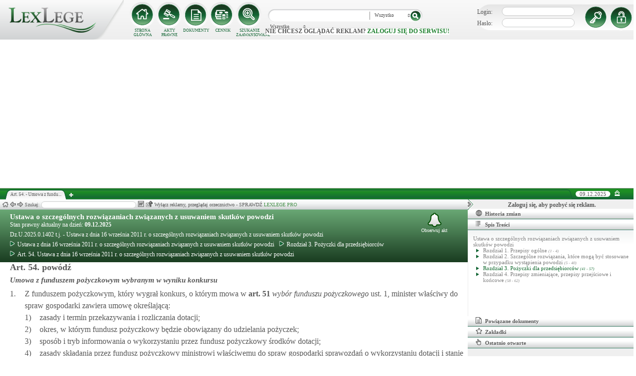

--- FILE ---
content_type: text/html; charset=UTF-8
request_url: https://lexlege.pl/ustawa-o-szczegolnych-rozwiazaniach-zwiazanych-z-usuwaniem-skutkow-powodzi/art-54/
body_size: 19069
content:
<!DOCTYPE html>
<html xmlns='http://www.w3.org/1999/xhtml' lang="pl-pl">
    <head>
        <title>Art. 54.  - Ustawa o szczególnych rozwiązaniach związanych z usuwaniem skutków powodzi </title>
        <base href='https://lexlege.pl/' />

        <meta http-equiv='Content-Type' content='text/html; charset=UTF-8' />
        <meta http-equiv="content-language" content="pl-pl" />
        <meta http-equiv="X-UA-Compatible" content="IE=10" />
        <meta name='description' content="Art. 54. Ustawa o szczególnych rozwiązaniach związanych z usuwaniem skutków powodzi  - 1. Z funduszem pożyczkowym, który wygrał konkurs, o którym mowa w art. 51 ust. 1, minister właściwy do spraw gospodarki zawiera umowę określającą:
	1)	zasady  ..." />
        <meta name="keywords" content="Art. 54,Ustawa z dnia 16 września 2011 r.   o szczególnych rozwiązaniach związanych z usuwaniem skutków powodzi,Umowa z funduszem pożyczkowym wybranym w wyniku konkursu"/>

        
        <meta property="og:image" content="https://lexlege.pl/images/al_layout/lex_logo_big_og.jpg"/>
        <meta property="og:url" content="https://lexlege.pl/ustawa-o-szczegolnych-rozwiazaniach-zwiazanych-z-usuwaniem-skutkow-powodzi/art-54/"/>
        <meta property="og:title" content="Art. 54.  - Ustawa o szczególnych rozwiązaniach związanych z usuwaniem skutków powodzi "/>
        <meta property="og:description" content="Art. 54. Ustawa o szczególnych rozwiązaniach związanych z usuwaniem skutków powodzi  - 1. Z funduszem pożyczkowym, który wygrał konkurs, o którym mowa w art. 51 ust. 1, minister właściwy do spraw gospodarki zawiera umowę określającą:
	1)	zasady  ..."/>
        <meta property="og:type" content="article"/>
                
        <script type="application/ld+json">
            {
                "@context": "https://schema.org",
                "@type": "Legislation",
                "identifier": "Art.54",
                "name": "Art. 54.  - Ustawa o szczególnych rozwiązaniach związanych z usuwaniem skutków powodzi ",
                "isPartOf": {
                    "@type": "Legislation",
                    "name": "Rozdział 3.  Pożyczki dla przedsiębiorców",
                    "url": "https://lexlege.pl/ustawa-o-szczegolnych-rozwiazaniach-zwiazanych-z-usuwaniem-skutkow-powodzi/rozdzial-3-pozyczki-dla-przedsiebiorcow/6516/"
                },
                "mainEntityOfPage": "https://lexlege.pl/ustawa-o-szczegolnych-rozwiazaniach-zwiazanych-z-usuwaniem-skutkow-powodzi/art-54/",
                "inLanguage": "pl",
                "text": "1. Z funduszem pożyczkowym, który wygrał konkurs, o którym mowa w art. 51 ust. 1, minister właściwy do spraw gospodarki zawiera umowę określającą:
	1)	zasady i termin przekazywania i rozliczania dotacji;
	2)	okres, w którym fundusz pożyczkowy będzie obowiązany do udzielania pożyczek;
	3)	sposób i tryb informowania o wykorzystaniu przez fundusz pożyczkowy środków dotacji;
	4)	zasady składania przez fundusz pożyczkowy ministrowi właściwemu do spraw gospodarki sprawozdań o wykorzystaniu dotacji i stanie realizacji umów z przedsiębiorcami.
2. W przypadku niepodpisania z wybranym na podstawie przeprowadzonego konkursu funduszem pożyczkowym umowy, o której mowa w ust. 1, jest ona podpisywana z kolejnym funduszem pożyczkowym spełniającym kryteria, o których mowa w art. 53, bez konieczności powtórnego ogłaszania konkursu.",
                "author": {
                    "@type": "Organization",
                    "name": "LexLege"
                },
                "publisher": {
                    "@type": "Organization",
                    "name": "LexLege",
                    "logo": {
                        "@type": "ImageObject",
                        "url": "https://lexlege.pl/images/akty_prawne/logo.png"
                    }
                },
            "dateModified": "2012-08-23 15:05:26",
                "keywords": ["Art. 54","Ustawa z dnia 16 września 2011 r.   o szczególnych rozwiązaniach związanych z usuwaniem skutków powodzi","Umowa z funduszem pożyczkowym wybranym w wyniku konkursu"],
                "legislationLegalForce": "inForce",
                "legislationJurisdiction": {
                  "@type": "AdministrativeArea",
                  "name": "Polska"
                }
            }
        </script>
        
                <link rel="shortcut icon" href="/images/landingi_pro/favicon.png" type="image/png" />

                    <link rel="stylesheet" href="/min/index.php?g=css&ver=021" />
                
        <!-- Google tag (gtag.js) -->
        <script async src="https://www.googletagmanager.com/gtag/js?id=G-J8Y4MCTJ79"></script>
        <script>
            
                window.dataLayer = window.dataLayer || [];
                function gtag(){dataLayer.push(arguments);}
                gtag('js', new Date());
                gtag('config', 'G-J8Y4MCTJ79');
            
        </script>


                
                
        
                                                                                
                <script type="application/javascript" src="https://ced.sascdn.com/tag/1947/smart.js" async></script>
                <script type="application/javascript">
                    var sas = sas || {};
                    sas.cmd = sas.cmd || [];
                    sas.cmd.push(function() {
                    sas.setup({ networkid: 1947, domain: "https://www3.smartadserver.com", async: true });
                    });
                    sas.cmd.push(function() {
                    sas.call("onecall", {
                    siteId: 105993,
                    pageId: 1378581,
                    formats: [
                    { id: 42536 }
                    ,{ id: 42547 }
                    ],
                    target: ''
                    });
                    });
                </script>
                <script async src="https://pagead2.googlesyndication.com/pagead/js/adsbygoogle.js?client=ca-pub-1655080996970818" crossorigin="anonymous"></script>
            
                            </head>
    <body itemscope itemtype="http://schema.org/WebPage">
                    <header id="header">
                <div id="arslege_logo">
                    <a href="http://lexlege.pl" title="LexLege.pl" rel="nofollow">
                        <img style="height: 80px;" src="/images/akty_prawne/logo.png" alt="ArsLege"/>
                    </a>
                </div>
                <div id="menu_glowne">
                    <div id="menu_home">
                        <a class="stop_href" href="/system-informacji-prawnej/" title="Strona główna" onclick="getHome();"></a>
                        <label onclick="getHome();">STRONA GŁÓWNA</label>
                    </div>
                    <div id="menu_ustawy">
                        <a class="stop_href" href="/akty-prawne/" title="Akty prawne" onclick="getUstawy();"></a>
                        <label onclick="getUstawy();">AKTY PRAWNE</label>
                    </div>
                    <div id="menu_dokumenty">
                        <a class="stop_href" href="/dokumenty-i-wzory-pism/" title="Dokumenty, wzory pism, umów" onclick="getDokumenty(undefined, 0, 0);"></a>
                        <label onclick="getDokumenty(undefined, 0, 0);">DOKUMENTY</label>
                    </div>
                    <div id="menu_kup_dostep">
                        <a class="stop_href" href="/kup-dostep/" title="Kup Dostęp" onclick="getSimpleContent('kup-dostep');"></a>
                        <label onclick="getSimpleContent('kup-dostep');">CENNIK</label>
                    </div>
                    <div id="manu_zaawansowane_szukanie">
                        <a class="stop_href" href="/szukaj/" title="Zaawansowane wyszukiwanie" onclick="szukajZaawansowane(this);"></a>
                        <label onclick="szukajZaawansowane(this);">SZUKANIE ZAAWANSOWANE</label>
                    </div>
                </div>
                <div id="wyszukiwarka">
                    <div id="wyszukiwarka_back">
                        <input type="text" name="szukaj" id="tb_szukaj" value="" />
                        <select name="szukaj_typ" id="typ_szukaj">
                            <option value="wszystko">Wszystko</option>
                            <option value="akty">Akty prawne</option>
                            <option value="orzeczenia">Orzeczenia</option>
                            <option value="interpretacje">Interp.</option>
                            <option value="dokumenty">Dokumenty</option>
                        </select>
                        <input type="button" value="" id="btn_szukaj" onclick="szukaj();"/>
                    </div>
                                            <span class='nie_zalogowany_back'>Nie chcesz oglądać reklam? <b onclick='miganieLogowania();'>zaloguj się do serwisu!</b></span>
                                    </div>
                <div id="zalogowany_user">
                                            <div id="zalogowany">
                                                        <div id="zalogowany_wyloguj" title="Rejestracja" style="float: right;">
                                <a href="/rejestracja/" rel="nofollow" title="Rejestracja" onclick="getSimpleContent('rejestracja');"></a>
                            </div>
                            <form method="post" action="/logowanie/">
                                <div id="logowanie" >
                                    <label>Login:</label><input id="login_email" type="text" name="email" style="width: 135px;"/><br/>
                                    <label>Hasło:</label><input id="login_password" type="password" name="password" style="width: 135px;" />
                                    <input type="hidden" name="task" value="dologin" />
                                    <input type="hidden" name="return_url" value="/system-informacji-prawnej/" id="log_in_return_url" />
                                </div>
                                <input id="logowanie_zaloguj" type="button" title="Zaloguj" value="" onclick="sprawdzLogin(this);"/>
                                <div class="error" style="text-align: center;"></div>
                            </form>
                        </div>
                                    </div>
            </header>
                                <div id="site">
            <div id="content_box">
                <div class="tabs_box">
                    <ul class="tabs">
                        <li class="tab" id="tab_1">
                            <span class="tab_content" title="Art. 54.  - Umowa z funduszem pożyczkowym wybranym w wyniku konkursu ">Art. 54.  - Umowa z fundu...</span>
                        </li>
                    </ul>
                    <span id='new-tab' >&nbsp;</span>
                    <span id="top_date">
                        <span id="top_date_block">09.12.2025</span>
                        <form method="post" action="" id="change_menu_form">
                                                            <input type="hidden" name="manu_action" value="min" />
                                <span id="top_change_menu" class="top_change_menu_class" value="" title="Zwiń menu" onclick="$('change_menu_form').submit();"></span>
                                                    </form>
                    </span>
                </div>
                <div class='content' id='content_1' style=''>
                    <section class='content_left width_100pro_minus_340' style=''>
                        <div class='sub_menu'>																												
                            <span class='home' onclick='getHome(1);' title='Strona główna'></span>
                            <span class='history_back' onclick='historyBack(1);' title='Wstecz'></span>
                            <span class='history_next' onclick='historyNext(1);' title='Dalej'></span>														
                            <span class='filtr_span'>Filtr: <input class='filtr_danych' type='text' onkeyup='searchUstawyList(1);'/></span>
                            <span class='highlight_span'>Szukaj: <input class='highlight_danych' type='text' onkeyup='highlightText(1, "con");'/> <span class='highlight_find_num'></span> <span class='highlight_arrow highlight_back' title='Poprzednie' onclick='highlightPrv(1, "con");'></span> <span class='highlight_arrow highlight_next' title='Następne' onclick='highlightNext(1, "con");'></span> </span>
                            <span class='go_to_art_span' >Art./§ <input type='text' onkeyup='goToArt(this);' class='go_to_art'/></span>
                            <span class='helpers_container'>
                                                                                                    <span class='rtf_btn' onclick='getArtykulRtf(57744); setCookie("ciastko_code_from", 1227, 30);' title='Pobierz dokument w formacie RTF (MS-Word)'></span>
                                                                                                    <span title='Wyślij mailem' onclick='sendMail(this, {"artykul_id":"57744"}, "Ustawa z dnia 16 września 2011 r.   o szczególnych rozwiązaniach związanych z usuwaniem skutków powodzi - Art. 54.  - Umowa z funduszem pożyczkowym wybranym w wyniku konkursu"); setCookie("ciastko_code_from", 1228, 30);' class='send_mail_btn'></span>
                                                                                                                            </span>
                                                            <span class="text-pro">Wyłącz reklamy, przeglądaj orzecznictwo - SPRAWDŹ&nbsp;<a href="kup-dostep#1249">LEXLEGE PRO</a></span>
                                                        <span class='con_filtry'>
                                                            </span>

                            <span class='pokaz_prawe_menu' onclick="showRightBox(this, 1);"></span>

                        </div>

                        <div class='sub_content'>
                                                            <div class="" style="background-color:#efefef; text-align: center; width: 100%; margin:auto;">
                                                                                                                                                <div id="sas_42536" style="text-align: center;"></div>
                                    <script type="application/javascript">
                                        
                                                                        sas.cmd.push(function() {
                                                                        sas.render("42536");  // Format : Billboard 750x200
                                                                        });
                                        
                                    </script>
                                </div>
                                                                                        <!-- czarwone info o darmowej konstytucji -->

<section class='caly_artykul caly_artykul_blok'>

    <!-- nagłówek na zielonym tle -->
    <section class='akt_naglowek' >
        <div class="left" style="max-width: 85%; position:relative;">
            <h2><a class='stop_href' onclick="getKodeks(this, '779'); setCookie('ciastko_code_from', 1226, 30);" href='ustawa-z-dnia-16-wrzesnia-2011-r-o-szczegolnych-rozwiazaniach-zwiazanych-z-usuwaniem-skutkow-powodzi' >Ustawa o szczególnych rozwiązaniach związanych z usuwaniem skutków powodzi </a></h2>
            <div>Stan prawny aktualny na dzień: <strong>09.12.2025</strong></div> 
            <h4>Dz.U.2025.0.1402 t.j.  - Ustawa z dnia 16 września 2011 r. o szczególnych rozwiązaniach związanych z usuwaniem skutków powodzi </h4>
                            <div class="header_breadcrumb" ><div class="level_0" typeof="v:Breadcrumb">
			<a class="stop_href" onclick="getKodeks(this, 779); setCookie('ciastko_code_from', 1259, 30);" href="ustawa-z-dnia-16-wrzesnia-2011-r-o-szczegolnych-rozwiazaniach-zwiazanych-z-usuwaniem-skutkow-powodzi/" title="Ustawa z dnia 16 września 2011 r.   o szczególnych rozwiązaniach związanych z usuwaniem skutków powodzi" rel="v:url" property="v:title"><span></span>Ustawa z dnia 16 września 2011 r.   o szczególnych rozwiązaniach związanych z usuwaniem skutków powodzi</a>
		</div><div class="level_1" typeof="v:Breadcrumb"><a class="stop_href" onclick="getKodeks(this, 779, 6516); setCookie('ciastko_code_from', 1259, 30);" href="ustawa-o-szczegolnych-rozwiazaniach-zwiazanych-z-usuwaniem-skutkow-powodzi/rozdzial-3-pozyczki-dla-przedsiebiorcow/6516/" rel="v:url" property="v:title" title="Rozdział 3.  Pożyczki dla przedsiębiorców"><span></span>Rozdział 3.  Pożyczki dla przedsiębiorców</a></div><div class='level_2'><a onclick="getKodeks(this, '779', '', '', 57744); setCookie('ciastko_code_from', 1259, 30);" href='ustawa-o-szczegolnych-rozwiazaniach-zwiazanych-z-usuwaniem-skutkow-powodzi/art-54/' title='Art. 54. Ustawa z dnia 16 września 2011 r.   o szczególnych rozwiązaniach związanych z usuwaniem skutków powodzi ' class='stop_href'><span></span>Art. 54. Ustawa z dnia 16 września 2011 r.   o szczególnych rozwiązaniach związanych z usuwaniem skutków powodzi</a></div></div><div style="clear:both;"></div>
                        
						
        </div>
        <div class="right">
            <!-- html z buttonem - przejdź do testów -->
             
            <!-- przycisk zapisu na aktualizacje -->
            <div onclick='zapisNaAktualizacje(this, 0);setCookie("ciastko_code_from", 1229, 30);' class='zapis_na_aktualizacje aktuaizacje_zaloguj_sie' title='Zapisz się na aktualizacji dla tego aktu'><figure></figure>Obserwuj akt</div>        </div>
        <div style='clear:both;'></div>
    </section>

    <!-- nagłówek, jeśli akt jest archiwalny -->
                    
    <!-- treść artykułu -->
    <section>
        <div class='atrykul_head'>
                        <h1>Art. 54. powódź</h1> <br />
            <h3>Umowa z funduszem pożyczkowym wybranym w wyniku konkursu</h3>
        </div>
                <article class='atrykul_content'><div style="float:left;">1. </div><div style="margin-left:30px;">Z funduszem pożyczkowym, który wygrał konkurs, o którym mowa w<strong  class="link_to_art" onmouseover="getArtykulRequest(this, '51','779')"  onclick="getAktFotter(this, '779', '57741')" onmouseout="clearTimeout(getTooltipTimer);"> art. <span id="element_57744_" >51</span></strong> <i>wybór funduszu pożyczkowego</i> ust. 1, minister właściwy do spraw gospodarki zawiera umowę określającą:<br><div style="float:left;">1) </div><div style="margin-left:30px;">zasady i termin przekazywania i rozliczania dotacji;<br>
</div><div class="clear"></div><div style="float:left;">2) </div><div style="margin-left:30px;">okres, w którym fundusz pożyczkowy będzie obowiązany do udzielania pożyczek;<br>
</div><div class="clear"></div><div style="float:left;">3) </div><div style="margin-left:30px;">sposób i tryb informowania o wykorzystaniu przez fundusz pożyczkowy środków dotacji;<br>
</div><div class="clear"></div><div style="float:left;">4) </div><div style="margin-left:30px;">zasady składania przez fundusz pożyczkowy ministrowi właściwemu do spraw gospodarki sprawozdań o wykorzystaniu dotacji i stanie realizacji umów z przedsiębiorcami.<br></div><div class="clear"></div></div><div class="clear"></div><div style="float:left;">2. </div><div style="margin-left:30px;">W przypadku niepodpisania z wybranym na podstawie przeprowadzonego konkursu funduszem pożyczkowym umowy, o której mowa w ust. 1, jest ona podpisywana z kolejnym funduszem pożyczkowym spełniającym kryteria, o których mowa w<strong  class="link_to_art" onmouseover="getArtykulRequest(this, '53','779')"  onclick="getAktFotter(this, '779', '57743')" onmouseout="clearTimeout(getTooltipTimer);"> art. <span id="element_57744_" >53</span></strong> <i>kryteria wyboru funduszu pożyczkowego</i>, bez konieczności powtórnego ogłaszania konkursu.</div><div class="clear"></div></article>
    </section>


<!--    <center><a href="https://casum.pl/dlaczego-warto?from=lexlege_banner" target="_blank"><img src="/images/casum/casum_banner2.png" width="" alt="Promuj swoją kancelarię!" title="Promuj swoją kancelarię!"></img></a> <br></center>
    -->
    <!-- casum -->
    <div clas='green_valley'><div style="float:left;width: 50%;">
    <h3 style="margin-left:15px; display:block; margin-bottom:5px;">Dokumenty powiązane z&nbsp;artykułem:</h3>
            <div style="clear:both; margin-left:15px; margin-bottom:15px; font-size:18px;">
            <a class='stop_href doc_napisz' target="_blank" href='/dokumenty-i-wzory-pism/wniosek-o-udzielenie-nieoprocentowanej-pozyczki-z-funduszu-gwarantowanych-swiadczen-pracowniczych/d1064/#1266'
               onclick='getDokument(this,1064);
                   setCookie("ciastko_code_from", 1266, 30);'
               >WNIOSEK O UDZIELENIE NIEOPROCENTOWANEJ POŻYCZKI Z FUNDUS... <i class="fa fa-arrow-circle-right"></i>
            </a>
        </div>
    
    <div style="clear:both; margin-left:15px; margin-bottom:15px; font-size:18px;">
        <a class="click" target="_blank" href="/dokumenty-i-wzory-pism/#1268" title="Pozostałe dokumenty">
            Pozostałe dokumenty <i class="fa fa-arrow-circle-right"></i>
        </a>
    </div>
</div><!-- casum show question --><div style='float:left;width: 50%;'><center>            





<style>
  .casumapi_butn {
  -webkit-border-radius: 25;
  -moz-border-radius: 25;
  border-radius: 25px;
  font-family: Arial!important;
  color: #ffffff;
  font-size: 14px;
  background: #f23a16;
  padding: 11px;
  text-decoration: none;
  font-weight: normal!important;
  cursor:pointer;
}

.casumapi_butn:hover {
  background: #f06448;
  text-decoration: none;
}
    
</style>     
<div style="margin: 10px auto; width: 512px; font-family: Arial!important; color: #000000; text-align:left;">
    <div style="position:relative; background-image: url('/images/casum_pytanie.png'); width: 509px; height: 145px;" onclick="javascript:TB_show('', 'https://casum.pl/serwis/question-widget?service=arslege&method=curl&category[]=kod_779&category[]=cat_32&category[]=cat_32&category[]=kod_779&size-x=512&TB_iframe=true&&height=512&width=350', '#', '../images/trans.gif'); setCookie('ciastko_code_from', 1231, 30);">
            <div style="padding: 15px 15px 5px 15px; font-size: 19px; font-weight: bold;">
                    Art. 54. Umowa z funduszem pożyczkowym wybranym w wyniku ... -
                budzi Twoje wątpliwości?<br>
    </div>
    <div style="padding-left: 15px; font-size: 19px; ">
        Potrzebujesz <b>informacji prawnej</b>?
    </div>  
    <span class="casumapi_butn" style="position:absolute; bottom: 15px; left: 10px; ">Zadaj bezpłatne pytanie</span>    
    </div>
</div></center></div><div style='clear:both;'></div></div>    
    <!-- baner tylko dla nie zalogowanych -->
                
                    <center><div class="artykul_back" style="font-size:12px;">
                                            <a class="click" href="ustawa-o-szczegolnych-rozwiazaniach-zwiazanych-z-usuwaniem-skutkow-powodzi/art-53/#1271" title="kryteria wyboru funduszu pożyczkowego" ><i class="fa fa-arrow-circle-o-left"></i> Zobacz poprzedni artykuł</a>&nbsp;
                                                                |                        &nbsp;<a class="click" href="ustawa-o-szczegolnych-rozwiazaniach-zwiazanych-z-usuwaniem-skutkow-powodzi/art-55/#1271" title="dotacja dla funduszu pożyczkowego" >Zobacz następny artykuł <i class="fa fa-arrow-circle-o-right"></i></a>
                                    </div></center>
    
    <!-- powrót do strony głównej -->
    <div style='margin-top:30px;margin-left: 20px;'>
        <div class='' style='width:240px;cursor:pointer;' onclick="getKodeks(this, 779, '', '', 57744); setCookie('ciastko_code_from', 1236, 30);">
            <i class='fa fa-arrow-circle-o-left'></i> Zobacz cały akt prawny
        </div>
    </div>
    <!-- pasek z orzeczeniami/interpretacjami/przypisami -->
    <div class='dodatki'>
                                        
            </div>

    <!-- btn zakupowe tylko dla zalogowanych -->
    
    
    <!-- baner tylko dla nie zalogowanych -->
            <script type="text/javascript">
            sas.render('42536');  // Format : Billboard 750x100
        </script>    
</section>
                            
                                                                                </div>
                        <div class='sub_foter'>
                            <div class='fot_drag_drop'></div>
                            <div class='fot_sub_menu'>
                                <span class='fot_history'>
                                    <span class='history_back' onclick='historyFotterBack(1);' title='Wstecz'></span>
                                    <span class='history_next' onclick='historyFotterNext(1);' title='Dalej'></span>
                                </span>
                                <span class='fot_label'></span>
                                <span class='highlight_span'>Szukaj: <input class='highlight_danych' type='text' onkeyup='highlightText(1, "fot");'/> <span class='highlight_find_num'></span> <span class='highlight_arrow highlight_back' onclick='highlightPrv(1, "fot");'></span> <span class='highlight_arrow highlight_next' onclick='highlightNext(1, "fot");'></span> </span>
                                <span class='fot_helpers_container'></span>
                                <span class='fot_filtry_handler'>Filtry <span></span></span>
                                <span class='fot_filtry'></span>
                                <label class='src_label'><input type='checkbox' onchange='getFilteredBySource(this);' name='source[]' value='s_powszechne' checked> Sądy Powszechne</label>
                                <label class='src_label'><input type='checkbox' onchange='getFilteredBySource(this);' name='source[]' value='nsa' checked> Sądy Administracyjne</label>
                                <span class='close_foter' onclick='hideFoter(1);' title='Zamknij'></span>
                            </div>
                            <div class='sub_foter_content'>
                                <img src='/images/akty_prawne/loading.gif' alt='Ładowanie ...' />
                            </div>
                        </div>
                    </section>
                    <aside class='content_right'>
                        
                                                                                                                                                                                                                                                                            <div id="right_reklama">
                                                                <div id="sas_42547"></div>
                                <script type="application/javascript">
                                    
                                        sas.cmd.push(function() {
                                        sas.render("42547");  // Format : Navibox_1 300x250
                                        });
                                    
                                </script>
                                <div style="font-weight: bold; text-align: center;cursor: pointer;margin-top:4px;" onclick="miganieLogowania();">Zaloguj się, aby pozbyć się reklam.</div>
                            </div>
                                                
                        <div class='right_naglowek' onclick='accordionClick(this);
                                setCookie("ciastko_code_from", 1237, 30);' ><span class='img_gdzie_jestem'></span>Historia zmian</div>
                        <div class='right_content gdzie_jestem'><div xmlns:v='http://rdf.data-vocabulary.org/#'><div class="level_0" typeof="v:Breadcrumb">                         <a class="stop_href" onclick="getKodeks(this, 779)" href="ustawa-z-dnia-16-wrzesnia-2011-r-o-szczegolnych-rozwiazaniach-zwiazanych-z-usuwaniem-skutkow-powodzi/" title="Ustawa z dnia 16 września 2011 r.   o szczególnych rozwiązaniach związanych z usuwaniem skutków powodzi" rel="v:url" property="v:title"><span></span>Ustawa z dnia 16 września 2011 r.   o szczególnych rozwiązaniach związanych z usuwaniem skutków powodzi</a>                     </div><div class="level_1" typeof="v:Breadcrumb"><a class="stop_href" onclick="getKodeks(this, 779, 6516)" href="ustawa-o-szczegolnych-rozwiazaniach-zwiazanych-z-usuwaniem-skutkow-powodzi/rozdzial-3-pozyczki-dla-przedsiebiorcow/6516/" rel="v:url" property="v:title" title="Rozdział 3.  Pożyczki dla przedsiębiorców"><span></span>Rozdział 3.  Pożyczki dla przedsiębiorców</a></div><div class='level_2'><a onclick="getKodeks(this, '779', '', '', 57744)" href='ustawa-o-szczegolnych-rozwiazaniach-zwiazanych-z-usuwaniem-skutkow-powodzi/art-54/' title='Art. 54. Ustawa z dnia 16 września 2011 r.   o szczególnych rozwiązaniach związanych z usuwaniem skutków powodzi ' class='stop_href'><span></span>Art. 54. Ustawa z dnia 16 września 2011 r.   o szczególnych rozwiązaniach związanych z usuwaniem skutków powodzi</a></div></div></div>



                                                <div class='right_naglowek' onclick='accordionClick(this);
                                setCookie("ciastko_code_from", 1238, 30);'><span class='img_naglowek'></span>Spis Treści</div>
                        <div class='right_content spis_tresci'><div class='spis_tresci_blok'><div><a class="stop_href " onclick="getKodeks(this, 779); setCookie('ciastko_code_from', 1238, 30);" href="ustawa-z-dnia-16-wrzesnia-2011-r-o-szczegolnych-rozwiazaniach-zwiazanych-z-usuwaniem-skutkow-powodzi/" title="Ustawa o szczególnych rozwiązaniach związanych z usuwaniem skutków powodzi " ><span>Ustawa o szczególnych rozwiązaniach związanych z usuwaniem skutków powodzi </span></a></div><ul><li class='struktura_li' value='6514'><a class='stop_href ' onclick="getKodeks(this, '779', '6514'); setCookie('ciastko_code_from', 1238, 30);" href='ustawa-o-szczegolnych-rozwiazaniach-zwiazanych-z-usuwaniem-skutkow-powodzi/rozdzial-1-przepisy-ogolne/6514/' title='Rozdział 1.  Przepisy ogólne'><span>Rozdział 1.  Przepisy ogólne <span class='art_od_do'>(1 - 4)</span></span></a></li><li class='struktura_li' value='6515'><a class='stop_href ' onclick="getKodeks(this, '779', '6515'); setCookie('ciastko_code_from', 1238, 30);" href='ustawa-o-szczegolnych-rozwiazaniach-zwiazanych-z-usuwaniem-skutkow-powodzi/rozdzial-2-szczegolne-rozwiazania-ktore-moga-byc-stosowane-w-przypadku-wystapienia-powodzi/6515/' title='Rozdział 2.  Szczególne rozwiązania, które mogą być stosowane w przypadku wystąpienia powodzi'><span>Rozdział 2.  Szczególne rozwiązania, które mogą być stosowane w przypadku wystąpienia powodzi <span class='art_od_do'>(5 - 40)</span></span></a></li><li class='struktura_li' value='6516'><a class='stop_href select_child' onclick="getKodeks(this, '779', '6516'); setCookie('ciastko_code_from', 1238, 30);" href='ustawa-o-szczegolnych-rozwiazaniach-zwiazanych-z-usuwaniem-skutkow-powodzi/rozdzial-3-pozyczki-dla-przedsiebiorcow/6516/' title='Rozdział 3.  Pożyczki dla przedsiębiorców'><span>Rozdział 3.  Pożyczki dla przedsiębiorców <span class='art_od_do'>(41 - 57)</span></span></a></li><li class='struktura_li' value='6517'><a class='stop_href ' onclick="getKodeks(this, '779', '6517'); setCookie('ciastko_code_from', 1238, 30);" href='ustawa-o-szczegolnych-rozwiazaniach-zwiazanych-z-usuwaniem-skutkow-powodzi/rozdzial-4-przepisy-zmieniajace-przepisy-przejsciowe-i-koncowe/6517/' title='Rozdział 4.  Przepisy zmieniające, przepisy przejściowe i końcowe'><span>Rozdział 4.  Przepisy zmieniające, przepisy przejściowe i końcowe <span class='art_od_do'>(58 - 62)</span></span></a></li></ul></div></div>
                        <div class='right_naglowek' onclick='accordionClick(this);
                                setCookie("ciastko_code_from", 1242, 30);'><span class='img_powiazane_dokumenty'></span>Powiązane dokumenty</div>
                        <div class='right_content powiazane_dokumenty'></div>
                        <div class='right_naglowek' onclick='accordionClick(this);
                                setCookie("ciastko_code_from", 1254, 30);'><span class='img_zakladki'></span>Zakładki</div>
                        <div class='right_content zakladki'></div>
                        <div class='right_naglowek' onclick='accordionClick(this);
                                setCookie("ciastko_code_from", 1253, 30);'><span class='img_ostatnio_otwarte'></span>Ostatnio otwarte</div>
                        <div class='right_content ostatnio_otwarte'></div>
                        <div class='clear'></div>
                    </aside>
                    <div class='clear'></div>
                </div>
            </div>
        </div>
        <footer id="fotter">
            <span class="f_left">
                Stan prawny: <b>09.12.2025</b> |
                <a href="/" rel="nofollow">Grupa ArsLege.pl</a>

                
                <!--<a href="http://www.arslege.pl/lexlege_mobile.php?code=243" title="Aplikacja LexLege dla systemu mobilnego Android" rel="nofollow" class="android_bottom" target="_blank">
                         <img src="/images/akty_prawne/android.png" alt="LexLege na Androida" style=""/>
                </a>-->
            </span>

            <span class="f_center">
                <a href="http://www.arslege.pl" title="ArsLege">Przejdź do serwisu ArsLege.pl</a>
            </span>	

            <span class="f_right">
                <div>
                    <a class="stop_href" href="/kup-dostep/" onclick="getSimpleContent('kup-dostep');" title="Kup dostęp" rel="nofollow">CENNIK</a> |
                    <a class="stop_href" href="/pomoc/" onclick="getSimpleContent('pomoc');" title="Pomoc" rel="nofollow">POMOC</a> |
                    <a class="stop_href" href="/kontakt/" onclick="getSimpleContent('kontakt');" title="Kontakt" rel="nofollow">KONTAKT</a> |
                    <a class="stop_href" href="/regulamin/" onclick="getSimpleContent('regulamin');" title="Regulamin" rel="nofollow">REGULAMIN</a>
                </div>
            </span>
        </footer>

        <script type="text/javascript" src="../include/js/config.js?v=002"></script>		

        
                        <script type="text/javascript">
            
                var tinyMCEPreInit = {base: "http://" + window.location.hostname + "/include/js/akty_prawne/tiny_mce", suffix: ""};
            
        </script>
                    <script type="text/javascript" src="/min/index.php?g=js&ver=32"></script>
        
        <div id="fb-root"></div>
        <script type="text/javascript">
                                                                                    
                        var a_id = 57744;
            
                            
                    var ret = {"id":"57744","kodeks_id":"779","url":"ustawa-o-szczegolnych-rozwiazaniach-zwiazanych-z-usuwaniem-skutkow-powodzi\/art-54","kodeks_name":"Ustawa z dnia 16 wrze\u015bnia 2011 r.   o szczeg\u00f3lnych rozwi\u0105zaniach zwi\u0105zanych z usuwaniem skutk\u00f3w powodzi","kodeks_short":"","indeks_name":"Umowa z funduszem po\u017cyczkowym wybranym w wyniku konkursu","artykul":"54","paragraf":"","update":"2012-08-23 15:05:26","meta_title":"Art. 54.  - Ustawa o szczeg\u00f3lnych rozwi\u0105zaniach zwi\u0105zanych z usuwaniem skutk\u00f3w powodzi ","meta_description":"Art. 54. Ustawa o szczeg\u00f3lnych rozwi\u0105zaniach zwi\u0105zanych z usuwaniem skutk\u00f3w powodzi  - 1. Z funduszem po\u017cyczkowym, kt\u00f3ry wygra\u0142 konkurs, o kt\u00f3rym mowa w art. 51 ust. 1, minister w\u0142a\u015bciwy do spraw gospodarki zawiera umow\u0119 okre\u015blaj\u0105c\u0105:\n\t1)\tzasady  ...","meta_keywords":"Art. 54,Ustawa z dnia 16 wrze\u015bnia 2011 r.   o szczeg\u00f3lnych rozwi\u0105zaniach zwi\u0105zanych z usuwaniem skutk\u00f3w powodzi,Umowa z funduszem po\u017cyczkowym wybranym w wyniku konkursu","spis_tresci":"<div class='spis_tresci_blok'><div><a class=\"stop_href \" onclick=\"getKodeks(this, 779); setCookie('ciastko_code_from', 1238, 30);\" href=\"ustawa-z-dnia-16-wrzesnia-2011-r-o-szczegolnych-rozwiazaniach-zwiazanych-z-usuwaniem-skutkow-powodzi\/\" title=\"Ustawa o szczeg\u00f3lnych rozwi\u0105zaniach zwi\u0105zanych z usuwaniem skutk\u00f3w powodzi \" ><span>Ustawa o szczeg\u00f3lnych rozwi\u0105zaniach zwi\u0105zanych z usuwaniem skutk\u00f3w powodzi <\/span><\/a><\/div><ul><li class='struktura_li' value='6514'><a class='stop_href ' onclick=\"getKodeks(this, '779', '6514'); setCookie('ciastko_code_from', 1238, 30);\" href='ustawa-o-szczegolnych-rozwiazaniach-zwiazanych-z-usuwaniem-skutkow-powodzi\/rozdzial-1-przepisy-ogolne\/6514\/' title='Rozdzia\u0142 1.  Przepisy og\u00f3lne'><span>Rozdzia\u0142 1.  Przepisy og\u00f3lne <span class='art_od_do'>(1 - 4)<\/span><\/span><\/a><\/li><li class='struktura_li' value='6515'><a class='stop_href ' onclick=\"getKodeks(this, '779', '6515'); setCookie('ciastko_code_from', 1238, 30);\" href='ustawa-o-szczegolnych-rozwiazaniach-zwiazanych-z-usuwaniem-skutkow-powodzi\/rozdzial-2-szczegolne-rozwiazania-ktore-moga-byc-stosowane-w-przypadku-wystapienia-powodzi\/6515\/' title='Rozdzia\u0142 2.  Szczeg\u00f3lne rozwi\u0105zania, kt\u00f3re mog\u0105 by\u0107 stosowane w przypadku wyst\u0105pienia powodzi'><span>Rozdzia\u0142 2.  Szczeg\u00f3lne rozwi\u0105zania, kt\u00f3re mog\u0105 by\u0107 stosowane w przypadku wyst\u0105pienia powodzi <span class='art_od_do'>(5 - 40)<\/span><\/span><\/a><\/li><li class='struktura_li' value='6516'><a class='stop_href select_child' onclick=\"getKodeks(this, '779', '6516'); setCookie('ciastko_code_from', 1238, 30);\" href='ustawa-o-szczegolnych-rozwiazaniach-zwiazanych-z-usuwaniem-skutkow-powodzi\/rozdzial-3-pozyczki-dla-przedsiebiorcow\/6516\/' title='Rozdzia\u0142 3.  Po\u017cyczki dla przedsi\u0119biorc\u00f3w'><span>Rozdzia\u0142 3.  Po\u017cyczki dla przedsi\u0119biorc\u00f3w <span class='art_od_do'>(41 - 57)<\/span><\/span><\/a><\/li><li class='struktura_li' value='6517'><a class='stop_href ' onclick=\"getKodeks(this, '779', '6517'); setCookie('ciastko_code_from', 1238, 30);\" href='ustawa-o-szczegolnych-rozwiazaniach-zwiazanych-z-usuwaniem-skutkow-powodzi\/rozdzial-4-przepisy-zmieniajace-przepisy-przejsciowe-i-koncowe\/6517\/' title='Rozdzia\u0142 4.  Przepisy zmieniaj\u0105ce, przepisy przej\u015bciowe i ko\u0144cowe'><span>Rozdzia\u0142 4.  Przepisy zmieniaj\u0105ce, przepisy przej\u015bciowe i ko\u0144cowe <span class='art_od_do'>(58 - 62)<\/span><\/span><\/a><\/li><\/ul><\/div>","navi_art":{"prev":{"id":"57743","kodeks_struktura_id":"6516","kodeks_id":"779","kodeks_name":"Ustawa z dnia 16 wrze\u015bnia 2011 r.   o szczeg\u00f3lnych rozwi\u0105zaniach zwi\u0105zanych z usuwaniem skutk\u00f3w powodzi","kodeks_short":"","kodeks_short_slug":"ustawa-o-szczegolnych-rozwiazaniach-zwiazanych-z-usuwaniem-skutkow-powodzi","visible":"1","artykul":"53","indeks_name":"kryteria wyboru funduszu po\u017cyczkowego","paragraf":"","user_id":"40","update_user_id":"40","create_date":"2011-11-09 17:26:33","update":"2015-08-06 00:05:03","tresc":"1. Wyb\u00f3r funduszu po\u017cyczkowego jest dokonywany na podstawie nast\u0119puj\u0105cych kryteri\u00f3w:\r\n\t1)\tdo\u015bwiadczenia w udzielaniu po\u017cyczek;\r\n\t2)\torganizacji udzielania po\u017cyczek;\r\n\t3)\tzasob\u00f3w kadrowych przewidzianych do udzielania po\u017cyczek;\r\n\t4)\tmiejsca prowadzenia dzia\u0142alno\u015bci statutowej przez fundusz po\u017cyczkowy.\r\n2. Do oferty fundusz po\u017cyczkowy do\u0142\u0105cza:\r\n\t1)\tkopi\u0119 sprawozdania finansowego za ostatni zamkni\u0119ty rok bilansowy;\r\n\t2)\todpis z Krajowego Rejestru S\u0105dowego lub innego r\u00f3wnowa\u017cnego rejestru;\r\n\t3)    o\u015bwiadczenie o spe\u0142nianiu warunk\u00f3w, o kt\u00f3rych mowa w art. 52 ust. 1 pkt 1 i ust. 2.\r\n3. Minister w\u0142a\u015bciwy do spraw gospodarki, w Biuletynie Informacji Publicznej na stronie podmiotowej ministra w\u0142a\u015bciwego do spraw gospodarki, og\u0142asza wynik konkursu. Og\u0142oszenie zawiera list\u0119 funduszy po\u017cyczkowych, kt\u00f3re z\u0142o\u017cy\u0142y ofert\u0119, wraz z danymi teleadresowymi. Odwo\u0142anie od wyniku konkursu nie przys\u0142uguje.","artykul_czesc_nr":"53","artykul_czesc_litera":"","artykul_czesc_index_nr":"0","artykul_czesc_index_litera":"","artykul_czesc_index":"","search_row":"","zmiana":"0","ivona_file_name":"","ilosc_orzeczen":"0","ilosc_interpretacji":"0","ilosc_porownan":"0","ilosc_przypisow":"0","ilosc_orzeczen_tk":"0","poprawa_bledu_irz":"0","poprawa_bledu_list":"0","poprawa_bledu_aktualizacje":"0","artykul_paragraf_slug":"art-53","url":"ustawa-o-szczegolnych-rozwiazaniach-zwiazanych-z-usuwaniem-skutkow-powodzi\/art-53\/"},"next":{"id":"57745","kodeks_struktura_id":"6516","kodeks_id":"779","kodeks_name":"Ustawa z dnia 16 wrze\u015bnia 2011 r.   o szczeg\u00f3lnych rozwi\u0105zaniach zwi\u0105zanych z usuwaniem skutk\u00f3w powodzi","kodeks_short":"","kodeks_short_slug":"ustawa-o-szczegolnych-rozwiazaniach-zwiazanych-z-usuwaniem-skutkow-powodzi","visible":"1","artykul":"55","indeks_name":"dotacja dla funduszu po\u017cyczkowego","paragraf":"","user_id":"40","update_user_id":"0","create_date":"2011-11-09 17:26:33","update":"2011-11-09 17:26:33","tresc":"1. Dotacja jest gromadzona na wyodr\u0119bnionym rachunku funduszu po\u017cyczkowego i podlega rozliczeniu po up\u0142ywie terminu okre\u015blonego w umowie, o kt\u00f3rej mowa w art. 54, <i>umowa z funduszem po\u017cyczkowym wybranym w wyniku konkursu<\/i>, ust. 1.\n2. Kwota dotacji niewyp\u0142acona przedsi\u0119biorcom oraz odsetki powstaj\u0105ce na rachunku, o kt\u00f3rym mowa w ust. 1, podlegaj\u0105 zwrotowi do bud\u017cetu pa\u0144stwa.\n3. Cz\u0119\u015b\u0107 dotacji przekazanej funduszowi po\u017cyczkowemu mo\u017ce by\u0107 przeznaczona na pokrycie koszt\u00f3w operacyjnych tego funduszu ponoszonych w zwi\u0105zku z udzielaniem po\u017cyczek realizowanym na podstawie umowy, o kt\u00f3rej mowa w art. 54, <i>umowa z funduszem po\u017cyczkowym wybranym w wyniku konkursu<\/i>, ust. 1.\n4. Kosztami operacyjnymi s\u0105:\n\t1)\twynagrodzenia og\u00f3\u0142em pracownik\u00f3w funduszu po\u017cyczkowego;\n\t2)\tzakup materia\u0142\u00f3w i artyku\u0142\u00f3w biurowych;\n\t3)\tzakup us\u0142ug zewn\u0119trznych zwi\u0105zanych z obs\u0142ug\u0105 udzielanych po\u017cyczek oraz informowaniem o mo\u017cliwo\u015bci ubiegania si\u0119 o po\u017cyczk\u0119;\n\t4)\tdiety i inne nale\u017cno\u015bci za czas podr\u00f3\u017cy s\u0142u\u017cbowej pracownika funduszu po\u017cyczkowego zwi\u0105zanej z obs\u0142ug\u0105 udzielanych po\u017cyczek - do wysoko\u015bci okre\u015blonej w przepisach wydanych przez ministra w\u0142a\u015bciwego do spraw pracy w sprawie wysoko\u015bci oraz warunk\u00f3w ustalania nale\u017cno\u015bci przys\u0142uguj\u0105cych pracownikowi zatrudnionemu w pa\u0144stwowej lub samorz\u0105dowej jednostce sfery bud\u017cetowej, z tytu\u0142u podr\u00f3\u017cy s\u0142u\u017cbowej na obszarze kraju;\n\t5)\tkoszty dzia\u0142alno\u015bci komisji, o kt\u00f3rej mowa w art. 43, <i>warunki udzielenia przedsi\u0119biorcy po\u017cyczki<\/i>, ust. 4 pkt 1;\n\t6)\tkoszty dzia\u0142a\u0144 windykacyjnych ponoszone przez fundusz po\u017cyczkowy w zwi\u0105zku z niedokonywaniem przez przedsi\u0119biorc\u00f3w sp\u0142aty lub zwrotu udzielonych im po\u017cyczek.\n5. \u015arodki dotacji przeznaczane na pokrycie koszt\u00f3w operacyjnych funduszu po\u017cyczkowego nie mog\u0105 przekracza\u0107 wysoko\u015bci 5% kwoty wyp\u0142aconych przez ten fundusz po\u017cyczek.","artykul_czesc_nr":"55","artykul_czesc_litera":"","artykul_czesc_index_nr":"0","artykul_czesc_index_litera":"","artykul_czesc_index":"","search_row":"","zmiana":"0","ivona_file_name":"","ilosc_orzeczen":"0","ilosc_interpretacji":"0","ilosc_porownan":"0","ilosc_przypisow":"0","ilosc_orzeczen_tk":"0","poprawa_bledu_irz":"0","poprawa_bledu_list":"0","poprawa_bledu_aktualizacje":"0","artykul_paragraf_slug":"art-55","url":"ustawa-o-szczegolnych-rozwiazaniach-zwiazanych-z-usuwaniem-skutkow-powodzi\/art-55\/"}},"artykul_name":"<span class=\"tooltip_top\" title=\"Ustawa z dnia 16 wrze\u015bnia 2011 r.   o szczeg\u00f3lnych rozwi\u0105zaniach zwi\u0105zanych z usuwaniem skutk\u00f3w powodzi - Art. 54Umowa z funduszem po\u017cyczkowym wybranym w wyniku konkursu\">Art. 54. ...<\/span>","label":"Art. 54.  - Umowa z funduszem po\u017cyczkowym wybranym w wyniku konkursu","rtf":"<span class='rtf_btn' onclick='getArtykulRtf(57744); setCookie(\"ciastko_code_from\", 1227, 30);' title='Pobierz dokument w formacie RTF (MS-Word)'><\/span>","mail":"<span title='Wy\u015blij mailem' onclick='sendMail(this, {\"artykul_id\":\"57744\"}, \"Ustawa z dnia 16 wrze\u015bnia 2011 r.   o szczeg\u00f3lnych rozwi\u0105zaniach zwi\u0105zanych z usuwaniem skutk\u00f3w powodzi - Art. 54.  - Umowa z funduszem po\u017cyczkowym wybranym w wyniku konkursu\"); setCookie(\"ciastko_code_from\", 1228, 30);' class='send_mail_btn'><\/span>","navi_info":"<div class=\"level_0\" typeof=\"v:Breadcrumb\">\n\t\t\t<a class=\"stop_href\" onclick=\"getKodeks(this, 779); setCookie('ciastko_code_from', 1259, 30);\" href=\"ustawa-z-dnia-16-wrzesnia-2011-r-o-szczegolnych-rozwiazaniach-zwiazanych-z-usuwaniem-skutkow-powodzi\/\" title=\"Ustawa z dnia 16 wrze\u015bnia 2011 r.   o szczeg\u00f3lnych rozwi\u0105zaniach zwi\u0105zanych z usuwaniem skutk\u00f3w powodzi\" rel=\"v:url\" property=\"v:title\"><span><\/span>Ustawa z dnia 16 wrze\u015bnia 2011 r.   o szczeg\u00f3lnych rozwi\u0105zaniach zwi\u0105zanych z usuwaniem skutk\u00f3w powodzi<\/a>\n\t\t<\/div><div class=\"level_1\" typeof=\"v:Breadcrumb\"><a class=\"stop_href\" onclick=\"getKodeks(this, 779, 6516); setCookie('ciastko_code_from', 1259, 30);\" href=\"ustawa-o-szczegolnych-rozwiazaniach-zwiazanych-z-usuwaniem-skutkow-powodzi\/rozdzial-3-pozyczki-dla-przedsiebiorcow\/6516\/\" rel=\"v:url\" property=\"v:title\" title=\"Rozdzia\u0142 3.  Po\u017cyczki dla przedsi\u0119biorc\u00f3w\"><span><\/span>Rozdzia\u0142 3.  Po\u017cyczki dla przedsi\u0119biorc\u00f3w<\/a><\/div><div class='level_2'><a onclick=\"getKodeks(this, '779', '', '', 57744); setCookie('ciastko_code_from', 1259, 30);\" href='ustawa-o-szczegolnych-rozwiazaniach-zwiazanych-z-usuwaniem-skutkow-powodzi\/art-54\/' title='Art. 54. Ustawa z dnia 16 wrze\u015bnia 2011 r.   o szczeg\u00f3lnych rozwi\u0105zaniach zwi\u0105zanych z usuwaniem skutk\u00f3w powodzi ' class='stop_href'><span><\/span>Art. 54. Ustawa z dnia 16 wrze\u015bnia 2011 r.   o szczeg\u00f3lnych rozwi\u0105zaniach zwi\u0105zanych z usuwaniem skutk\u00f3w powodzi<\/a><\/div>","gdzie_jestem":"<div class='gdzie_jestem_block' xmlns:v='http:\/\/rdf.data-vocabulary.org\/#'><div class=\"level_0\" typeof=\"v:Breadcrumb\">\n                        <a class=\"stop_href\" onclick=\"getKodeks(this, 779)\" href=\"ustawa-z-dnia-16-wrzesnia-2011-r-o-szczegolnych-rozwiazaniach-zwiazanych-z-usuwaniem-skutkow-powodzi\/\" title=\"Ustawa z dnia 16 wrze\u015bnia 2011 r.   o szczeg\u00f3lnych rozwi\u0105zaniach zwi\u0105zanych z usuwaniem skutk\u00f3w powodzi\" rel=\"v:url\" property=\"v:title\"><span><\/span>Ustawa z dnia 16 wrze\u015bnia 2011 r.   o szczeg\u00f3lnych rozwi\u0105zaniach zwi\u0105zanych z usuwaniem skutk\u00f3w powodzi<\/a>\n                    <\/div><div class=\"level_1\" typeof=\"v:Breadcrumb\"><a class=\"stop_href\" onclick=\"getKodeks(this, 779, 6516)\" href=\"ustawa-o-szczegolnych-rozwiazaniach-zwiazanych-z-usuwaniem-skutkow-powodzi\/rozdzial-3-pozyczki-dla-przedsiebiorcow\/6516\/\" rel=\"v:url\" property=\"v:title\" title=\"Rozdzia\u0142 3.  Po\u017cyczki dla przedsi\u0119biorc\u00f3w\"><span><\/span>Rozdzia\u0142 3.  Po\u017cyczki dla przedsi\u0119biorc\u00f3w<\/a><\/div><div class='level_2'><a onclick=\"getKodeks(this, '779', '', '', 57744)\" href='ustawa-o-szczegolnych-rozwiazaniach-zwiazanych-z-usuwaniem-skutkow-powodzi\/art-54\/' title='Art. 54. Ustawa z dnia 16 wrze\u015bnia 2011 r.   o szczeg\u00f3lnych rozwi\u0105zaniach zwi\u0105zanych z usuwaniem skutk\u00f3w powodzi ' class='stop_href'><span><\/span>Art. 54. Ustawa z dnia 16 wrze\u015bnia 2011 r.   o szczeg\u00f3lnych rozwi\u0105zaniach zwi\u0105zanych z usuwaniem skutk\u00f3w powodzi<\/a><\/div><\/div><div class='aktualizacje_blok'><div class='aktualizacje_oczekujace'><b>Ostatnie zmiany:<\/b><div class='aktualizacja_top' style='display:block;'>2025-06-17<\/div><div style='display:block;'><a href='\/' class='stop_href' title = '\/' onclick=\"slideToOstatnie(779, 0, '', '156258')\"><span class='aktualizacja_content' onmouseover=\"getZmienionyArt(this, '156258', '2025-06-17')\" onmouseout=\"clearTimeout(getTooltipTimer);\" >Art. 24b<\/span>, <\/a><a href='\/' class='stop_href' title = '\/' onclick=\"slideToOstatnie(779, 0, '', '156260')\"><span class='aktualizacja_content' onmouseover=\"getZmienionyArt(this, '156260', '2025-06-17')\" onmouseout=\"clearTimeout(getTooltipTimer);\" >Art. 24c<\/span>, <\/a><a href='\/' class='stop_href' title = '\/' onclick=\"slideToOstatnie(779, 0, '', '156262')\"><span class='aktualizacja_content' onmouseover=\"getZmienionyArt(this, '156262', '2025-06-17')\" onmouseout=\"clearTimeout(getTooltipTimer);\" >Art. 24d<\/span>, <\/a><a href='\/' class='stop_href' title = '\/' onclick=\"slideToOstatnie(779, 0, '', '156264')\"><span class='aktualizacja_content' onmouseover=\"getZmienionyArt(this, '156264', '2025-06-17')\" onmouseout=\"clearTimeout(getTooltipTimer);\" >Art. 24e<\/span>, <\/a><a href='\/' class='stop_href' title = '\/' onclick=\"slideToOstatnie(779, 0, '', '156266')\"><span class='aktualizacja_content' onmouseover=\"getZmienionyArt(this, '156266', '2025-06-17')\" onmouseout=\"clearTimeout(getTooltipTimer);\" >Art. 24f<\/span>, <\/a><a href='\/' class='stop_href' title = '\/' onclick=\"slideToOstatnie(779, 0, '', '156268')\"><span class='aktualizacja_content' onmouseover=\"getZmienionyArt(this, '156268', '2025-06-17')\" onmouseout=\"clearTimeout(getTooltipTimer);\" >Art. 24g<\/span>, <\/a><a href='\/' class='stop_href' title = '\/' onclick=\"slideToOstatnie(779, 0, '', '156270')\"><span class='aktualizacja_content' onmouseover=\"getZmienionyArt(this, '156270', '2025-06-17')\" onmouseout=\"clearTimeout(getTooltipTimer);\" >Art. 24h<\/span>, <\/a><a href='\/' class='stop_href' title = '\/' onclick=\"slideToOstatnie(779, 0, '', '156272')\"><span class='aktualizacja_content' onmouseover=\"getZmienionyArt(this, '156272', '2025-06-17')\" onmouseout=\"clearTimeout(getTooltipTimer);\" >Art. 24i<\/span><\/a><\/div><div class='aktualizacja_top' >2025-06-01<\/div><div ><a href='\/' class='stop_href' title = '\/' onclick=\"slideToOstatnie(779, 0, '', '57707')\"><span class='aktualizacja_content' onmouseover=\"getZmienionyArt(this, '57707', '2025-06-01')\" onmouseout=\"clearTimeout(getTooltipTimer);\" >Art. 17<\/span>, <\/a><a href='\/' class='stop_href' title = '\/' onclick=\"slideToOstatnie(779, 0, '', '57708')\"><span class='aktualizacja_content' onmouseover=\"getZmienionyArt(this, '57708', '2025-06-01')\" onmouseout=\"clearTimeout(getTooltipTimer);\" >Art. 18<\/span>, <\/a><a href='\/' class='stop_href' title = '\/' onclick=\"slideToOstatnie(779, 0, '', '153918')\"><span class='aktualizacja_content' onmouseover=\"getZmienionyArt(this, '153918', '2025-06-01')\" onmouseout=\"clearTimeout(getTooltipTimer);\" >Art. 18a<\/span>, <\/a><a href='\/' class='stop_href' title = '\/' onclick=\"slideToOstatnie(779, 0, '', '153920')\"><span class='aktualizacja_content' onmouseover=\"getZmienionyArt(this, '153920', '2025-06-01')\" onmouseout=\"clearTimeout(getTooltipTimer);\" >Art. 18b<\/span>, <\/a><a href='\/' class='stop_href' title = '\/' onclick=\"slideToOstatnie(779, 0, '', '57709')\"><span class='aktualizacja_content' onmouseover=\"getZmienionyArt(this, '57709', '2025-06-01')\" onmouseout=\"clearTimeout(getTooltipTimer);\" >Art. 19<\/span>, <\/a><a href='\/' class='stop_href' title = '\/' onclick=\"slideToOstatnie(779, 0, '', '57710')\"><span class='aktualizacja_content' onmouseover=\"getZmienionyArt(this, '57710', '2025-06-01')\" onmouseout=\"clearTimeout(getTooltipTimer);\" >Art. 20<\/span>, <\/a><a href='\/' class='stop_href' title = '\/' onclick=\"slideToOstatnie(779, 0, '', '57711')\"><span class='aktualizacja_content' onmouseover=\"getZmienionyArt(this, '57711', '2025-06-01')\" onmouseout=\"clearTimeout(getTooltipTimer);\" >Art. 21<\/span>, <\/a><a href='\/' class='stop_href' title = '\/' onclick=\"slideToOstatnie(779, 0, '', '57713')\"><span class='aktualizacja_content' onmouseover=\"getZmienionyArt(this, '57713', '2025-06-01')\" onmouseout=\"clearTimeout(getTooltipTimer);\" >Art. 23<\/span>, <\/a><a href='\/' class='stop_href' title = '\/' onclick=\"slideToOstatnie(779, 0, '', '57723')\"><span class='aktualizacja_content' onmouseover=\"getZmienionyArt(this, '57723', '2025-06-01')\" onmouseout=\"clearTimeout(getTooltipTimer);\" >Art. 33<\/span>, <\/a><a href='\/' class='stop_href' title = '\/' onclick=\"slideToOstatnie(779, 0, '', '152986')\"><span class='aktualizacja_content' onmouseover=\"getZmienionyArt(this, '152986', '2025-06-01')\" onmouseout=\"clearTimeout(getTooltipTimer);\" >Art. 7a<\/span><\/a><\/div><div class='aktualizacja_top' >2025-05-27<\/div><div ><a href='\/' class='stop_href' title = '\/' onclick=\"slideToOstatnie(779, 0, '', '57712')\"><span class='aktualizacja_content' onmouseover=\"getZmienionyArt(this, '57712', '2025-05-27')\" onmouseout=\"clearTimeout(getTooltipTimer);\" >Art. 22<\/span>, <\/a><a href='\/' class='stop_href' title = '\/' onclick=\"slideToOstatnie(779, 0, '', '153014')\"><span class='aktualizacja_content' onmouseover=\"getZmienionyArt(this, '153014', '2025-05-27')\" onmouseout=\"clearTimeout(getTooltipTimer);\" >Art. 22b<\/span>, <\/a><a href='\/' class='stop_href' title = '\/' onclick=\"slideToOstatnie(779, 0, '', '153020')\"><span class='aktualizacja_content' onmouseover=\"getZmienionyArt(this, '153020', '2025-05-27')\" onmouseout=\"clearTimeout(getTooltipTimer);\" >Art. 22e<\/span>, <\/a><a href='\/' class='stop_href' title = '\/' onclick=\"slideToOstatnie(779, 0, '', '57713')\"><span class='aktualizacja_content' onmouseover=\"getZmienionyArt(this, '57713', '2025-05-27')\" onmouseout=\"clearTimeout(getTooltipTimer);\" >Art. 23<\/span>, <\/a><a href='\/' class='stop_href' title = '\/' onclick=\"slideToOstatnie(779, 0, '', '156276')\"><span class='aktualizacja_content' onmouseover=\"getZmienionyArt(this, '156276', '2025-05-27')\" onmouseout=\"clearTimeout(getTooltipTimer);\" >Art. 27c<\/span>, <\/a><a href='\/' class='stop_href' title = '\/' onclick=\"slideToOstatnie(779, 0, '', '57718')\"><span class='aktualizacja_content' onmouseover=\"getZmienionyArt(this, '57718', '2025-05-27')\" onmouseout=\"clearTimeout(getTooltipTimer);\" >Art. 28<\/span>, <\/a><a href='\/' class='stop_href' title = '\/' onclick=\"slideToOstatnie(779, 0, '', '57720')\"><span class='aktualizacja_content' onmouseover=\"getZmienionyArt(this, '57720', '2025-05-27')\" onmouseout=\"clearTimeout(getTooltipTimer);\" >Art. 30<\/span>, <\/a><a href='\/' class='stop_href' title = '\/' onclick=\"slideToOstatnie(779, 0, '', '57724')\"><span class='aktualizacja_content' onmouseover=\"getZmienionyArt(this, '57724', '2025-05-27')\" onmouseout=\"clearTimeout(getTooltipTimer);\" >Art. 34<\/span>, <\/a><a href='\/' class='stop_href' title = '\/' onclick=\"slideToOstatnie(779, 0, '', '153926')\"><span class='aktualizacja_content' onmouseover=\"getZmienionyArt(this, '153926', '2025-05-27')\" onmouseout=\"clearTimeout(getTooltipTimer);\" >Art. 35f<\/span>, <\/a><a href='\/' class='stop_href' title = '\/' onclick=\"slideToOstatnie(779, 0, '', '153928')\"><span class='aktualizacja_content' onmouseover=\"getZmienionyArt(this, '153928', '2025-05-27')\" onmouseout=\"clearTimeout(getTooltipTimer);\" >Art. 35g<\/span>, <\/a><a href='\/' class='stop_href' title = '\/' onclick=\"slideToOstatnie(779, 0, '', '153936')\"><span class='aktualizacja_content' onmouseover=\"getZmienionyArt(this, '153936', '2025-05-27')\" onmouseout=\"clearTimeout(getTooltipTimer);\" >Art. 35k<\/span>, <\/a><a href='\/' class='stop_href' title = '\/' onclick=\"slideToOstatnie(779, 0, '', '156278')\"><span class='aktualizacja_content' onmouseover=\"getZmienionyArt(this, '156278', '2025-05-27')\" onmouseout=\"clearTimeout(getTooltipTimer);\" >Art. 35l<\/span>, <\/a><a href='\/' class='stop_href' title = '\/' onclick=\"slideToOstatnie(779, 0, '', '57729')\"><span class='aktualizacja_content' onmouseover=\"getZmienionyArt(this, '57729', '2025-05-27')\" onmouseout=\"clearTimeout(getTooltipTimer);\" >Art. 39<\/span>, <\/a><a href='\/' class='stop_href' title = '\/' onclick=\"slideToOstatnie(779, 0, '', '153058')\"><span class='aktualizacja_content' onmouseover=\"getZmienionyArt(this, '153058', '2025-05-27')\" onmouseout=\"clearTimeout(getTooltipTimer);\" >Art. 39a<\/span>, <\/a><a href='\/' class='stop_href' title = '\/' onclick=\"slideToOstatnie(779, 0, '', '153098')\"><span class='aktualizacja_content' onmouseover=\"getZmienionyArt(this, '153098', '2025-05-27')\" onmouseout=\"clearTimeout(getTooltipTimer);\" >Art. 40q<\/span>, <\/a><a href='\/' class='stop_href' title = '\/' onclick=\"slideToOstatnie(779, 0, '', '156274')\"><span class='aktualizacja_content' onmouseover=\"getZmienionyArt(this, '156274', '2025-05-27')\" onmouseout=\"clearTimeout(getTooltipTimer);\" >Art. 7c<\/span><\/a><\/div><div class='aktualizacja_top' >2024-11-26<\/div><div ><a href='\/' class='stop_href' title = '\/' onclick=\"slideToOstatnie(779, 0, '', '57691')\"><span class='aktualizacja_content' onmouseover=\"getZmienionyArt(this, '57691', '2024-11-26')\" onmouseout=\"clearTimeout(getTooltipTimer);\" >Art. 1<\/span>, <\/a><a href='\/' class='stop_href' title = '\/' onclick=\"slideToOstatnie(779, 0, '', '153914')\"><span class='aktualizacja_content' onmouseover=\"getZmienionyArt(this, '153914', '2024-11-26')\" onmouseout=\"clearTimeout(getTooltipTimer);\" >Art. 14a<\/span>, <\/a><a href='\/' class='stop_href' title = '\/' onclick=\"slideToOstatnie(779, 0, '', '153916')\"><span class='aktualizacja_content' onmouseover=\"getZmienionyArt(this, '153916', '2024-11-26')\" onmouseout=\"clearTimeout(getTooltipTimer);\" >Art. 14b<\/span>, <\/a><a href='\/' class='stop_href' title = '\/' onclick=\"slideToOstatnie(779, 0, '', '57708')\"><span class='aktualizacja_content' onmouseover=\"getZmienionyArt(this, '57708', '2024-11-26')\" onmouseout=\"clearTimeout(getTooltipTimer);\" >Art. 18<\/span>, <\/a><a href='\/' class='stop_href' title = '\/' onclick=\"slideToOstatnie(779, 0, '', '153918')\"><span class='aktualizacja_content' onmouseover=\"getZmienionyArt(this, '153918', '2024-11-26')\" onmouseout=\"clearTimeout(getTooltipTimer);\" >Art. 18a<\/span>, <\/a><a href='\/' class='stop_href' title = '\/' onclick=\"slideToOstatnie(779, 0, '', '57712')\"><span class='aktualizacja_content' onmouseover=\"getZmienionyArt(this, '57712', '2024-11-26')\" onmouseout=\"clearTimeout(getTooltipTimer);\" >Art. 22<\/span>, <\/a><a href='\/' class='stop_href' title = '\/' onclick=\"slideToOstatnie(779, 0, '', '153012')\"><span class='aktualizacja_content' onmouseover=\"getZmienionyArt(this, '153012', '2024-11-26')\" onmouseout=\"clearTimeout(getTooltipTimer);\" >Art. 22a<\/span>, <\/a><a href='\/' class='stop_href' title = '\/' onclick=\"slideToOstatnie(779, 0, '', '153014')\"><span class='aktualizacja_content' onmouseover=\"getZmienionyArt(this, '153014', '2024-11-26')\" onmouseout=\"clearTimeout(getTooltipTimer);\" >Art. 22b<\/span>, <\/a><a href='\/' class='stop_href' title = '\/' onclick=\"slideToOstatnie(779, 0, '', '153016')\"><span class='aktualizacja_content' onmouseover=\"getZmienionyArt(this, '153016', '2024-11-26')\" onmouseout=\"clearTimeout(getTooltipTimer);\" >Art. 22c<\/span>, <\/a><a href='\/' class='stop_href' title = '\/' onclick=\"slideToOstatnie(779, 0, '', '153018')\"><span class='aktualizacja_content' onmouseover=\"getZmienionyArt(this, '153018', '2024-11-26')\" onmouseout=\"clearTimeout(getTooltipTimer);\" >Art. 22d<\/span>, <\/a><a href='\/' class='stop_href' title = '\/' onclick=\"slideToOstatnie(779, 0, '', '153020')\"><span class='aktualizacja_content' onmouseover=\"getZmienionyArt(this, '153020', '2024-11-26')\" onmouseout=\"clearTimeout(getTooltipTimer);\" >Art. 22e<\/span>, <\/a><a href='\/' class='stop_href' title = '\/' onclick=\"slideToOstatnie(779, 0, '', '153022')\"><span class='aktualizacja_content' onmouseover=\"getZmienionyArt(this, '153022', '2024-11-26')\" onmouseout=\"clearTimeout(getTooltipTimer);\" >Art. 22f<\/span>, <\/a><a href='\/' class='stop_href' title = '\/' onclick=\"slideToOstatnie(779, 0, '', '153024')\"><span class='aktualizacja_content' onmouseover=\"getZmienionyArt(this, '153024', '2024-11-26')\" onmouseout=\"clearTimeout(getTooltipTimer);\" >Art. 22g<\/span>, <\/a><a href='\/' class='stop_href' title = '\/' onclick=\"slideToOstatnie(779, 0, '', '153922')\"><span class='aktualizacja_content' onmouseover=\"getZmienionyArt(this, '153922', '2024-11-26')\" onmouseout=\"clearTimeout(getTooltipTimer);\" >Art. 22i<\/span>, <\/a><a href='\/' class='stop_href' title = '\/' onclick=\"slideToOstatnie(779, 0, '', '153924')\"><span class='aktualizacja_content' onmouseover=\"getZmienionyArt(this, '153924', '2024-11-26')\" onmouseout=\"clearTimeout(getTooltipTimer);\" >Art. 22j<\/span>, <\/a><a href='\/' class='stop_href' title = '\/' onclick=\"slideToOstatnie(779, 0, '', '57713')\"><span class='aktualizacja_content' onmouseover=\"getZmienionyArt(this, '57713', '2024-11-26')\" onmouseout=\"clearTimeout(getTooltipTimer);\" >Art. 23<\/span>, <\/a><a href='\/' class='stop_href' title = '\/' onclick=\"slideToOstatnie(779, 0, '', '153032')\"><span class='aktualizacja_content' onmouseover=\"getZmienionyArt(this, '153032', '2024-11-26')\" onmouseout=\"clearTimeout(getTooltipTimer);\" >Art. 27a<\/span>, <\/a><a href='\/' class='stop_href' title = '\/' onclick=\"slideToOstatnie(779, 0, '', '57718')\"><span class='aktualizacja_content' onmouseover=\"getZmienionyArt(this, '57718', '2024-11-26')\" onmouseout=\"clearTimeout(getTooltipTimer);\" >Art. 28<\/span>, <\/a><a href='\/' class='stop_href' title = '\/' onclick=\"slideToOstatnie(779, 0, '', '153036')\"><span class='aktualizacja_content' onmouseover=\"getZmienionyArt(this, '153036', '2024-11-26')\" onmouseout=\"clearTimeout(getTooltipTimer);\" >Art. 28a<\/span>, <\/a><a href='\/' class='stop_href' title = '\/' onclick=\"slideToOstatnie(779, 0, '', '57720')\"><span class='aktualizacja_content' onmouseover=\"getZmienionyArt(this, '57720', '2024-11-26')\" onmouseout=\"clearTimeout(getTooltipTimer);\" >Art. 30<\/span>, <\/a><a href='\/' class='stop_href' title = '\/' onclick=\"slideToOstatnie(779, 0, '', '57722')\"><span class='aktualizacja_content' onmouseover=\"getZmienionyArt(this, '57722', '2024-11-26')\" onmouseout=\"clearTimeout(getTooltipTimer);\" >Art. 32<\/span>, <\/a><a href='\/' class='stop_href' title = '\/' onclick=\"slideToOstatnie(779, 0, '', '57723')\"><span class='aktualizacja_content' onmouseover=\"getZmienionyArt(this, '57723', '2024-11-26')\" onmouseout=\"clearTimeout(getTooltipTimer);\" >Art. 33<\/span>, <\/a><a href='\/' class='stop_href' title = '\/' onclick=\"slideToOstatnie(779, 0, '', '57725')\"><span class='aktualizacja_content' onmouseover=\"getZmienionyArt(this, '57725', '2024-11-26')\" onmouseout=\"clearTimeout(getTooltipTimer);\" >Art. 35<\/span>, <\/a><a href='\/' class='stop_href' title = '\/' onclick=\"slideToOstatnie(779, 0, '', '153042')\"><span class='aktualizacja_content' onmouseover=\"getZmienionyArt(this, '153042', '2024-11-26')\" onmouseout=\"clearTimeout(getTooltipTimer);\" >Art. 35a<\/span>, <\/a><a href='\/' class='stop_href' title = '\/' onclick=\"slideToOstatnie(779, 0, '', '153048')\"><span class='aktualizacja_content' onmouseover=\"getZmienionyArt(this, '153048', '2024-11-26')\" onmouseout=\"clearTimeout(getTooltipTimer);\" >Art. 35d<\/span>, <\/a><a href='\/' class='stop_href' title = '\/' onclick=\"slideToOstatnie(779, 0, '', '153926')\"><span class='aktualizacja_content' onmouseover=\"getZmienionyArt(this, '153926', '2024-11-26')\" onmouseout=\"clearTimeout(getTooltipTimer);\" >Art. 35f<\/span>, <\/a><a href='\/' class='stop_href' title = '\/' onclick=\"slideToOstatnie(779, 0, '', '153928')\"><span class='aktualizacja_content' onmouseover=\"getZmienionyArt(this, '153928', '2024-11-26')\" onmouseout=\"clearTimeout(getTooltipTimer);\" >Art. 35g<\/span>, <\/a><a href='\/' class='stop_href' title = '\/' onclick=\"slideToOstatnie(779, 0, '', '153930')\"><span class='aktualizacja_content' onmouseover=\"getZmienionyArt(this, '153930', '2024-11-26')\" onmouseout=\"clearTimeout(getTooltipTimer);\" >Art. 35h<\/span>, <\/a><a href='\/' class='stop_href' title = '\/' onclick=\"slideToOstatnie(779, 0, '', '153932')\"><span class='aktualizacja_content' onmouseover=\"getZmienionyArt(this, '153932', '2024-11-26')\" onmouseout=\"clearTimeout(getTooltipTimer);\" >Art. 35i<\/span>, <\/a><a href='\/' class='stop_href' title = '\/' onclick=\"slideToOstatnie(779, 0, '', '153934')\"><span class='aktualizacja_content' onmouseover=\"getZmienionyArt(this, '153934', '2024-11-26')\" onmouseout=\"clearTimeout(getTooltipTimer);\" >Art. 35j<\/span>, <\/a><a href='\/' class='stop_href' title = '\/' onclick=\"slideToOstatnie(779, 0, '', '153936')\"><span class='aktualizacja_content' onmouseover=\"getZmienionyArt(this, '153936', '2024-11-26')\" onmouseout=\"clearTimeout(getTooltipTimer);\" >Art. 35k<\/span>, <\/a><a href='\/' class='stop_href' title = '\/' onclick=\"slideToOstatnie(779, 0, '', '153054')\"><span class='aktualizacja_content' onmouseover=\"getZmienionyArt(this, '153054', '2024-11-26')\" onmouseout=\"clearTimeout(getTooltipTimer);\" >Art. 36b<\/span>, <\/a><a href='\/' class='stop_href' title = '\/' onclick=\"slideToOstatnie(779, 0, '', '153056')\"><span class='aktualizacja_content' onmouseover=\"getZmienionyArt(this, '153056', '2024-11-26')\" onmouseout=\"clearTimeout(getTooltipTimer);\" >Art. 36c<\/span>, <\/a><a href='\/' class='stop_href' title = '\/' onclick=\"slideToOstatnie(779, 0, '', '153058')\"><span class='aktualizacja_content' onmouseover=\"getZmienionyArt(this, '153058', '2024-11-26')\" onmouseout=\"clearTimeout(getTooltipTimer);\" >Art. 39a<\/span>, <\/a><a href='\/' class='stop_href' title = '\/' onclick=\"slideToOstatnie(779, 0, '', '153060')\"><span class='aktualizacja_content' onmouseover=\"getZmienionyArt(this, '153060', '2024-11-26')\" onmouseout=\"clearTimeout(getTooltipTimer);\" >Art. 39b<\/span>, <\/a><a href='\/' class='stop_href' title = '\/' onclick=\"slideToOstatnie(779, 0, '', '153938')\"><span class='aktualizacja_content' onmouseover=\"getZmienionyArt(this, '153938', '2024-11-26')\" onmouseout=\"clearTimeout(getTooltipTimer);\" >Art. 39e<\/span>, <\/a><a href='\/' class='stop_href' title = '\/' onclick=\"slideToOstatnie(779, 0, '', '153940')\"><span class='aktualizacja_content' onmouseover=\"getZmienionyArt(this, '153940', '2024-11-26')\" onmouseout=\"clearTimeout(getTooltipTimer);\" >Art. 39f<\/span>, <\/a><a href='\/' class='stop_href' title = '\/' onclick=\"slideToOstatnie(779, 0, '', '153690')\"><span class='aktualizacja_content' onmouseover=\"getZmienionyArt(this, '153690', '2024-11-26')\" onmouseout=\"clearTimeout(getTooltipTimer);\" >Art. 3a<\/span>, <\/a><a href='\/' class='stop_href' title = '\/' onclick=\"slideToOstatnie(779, 0, '', '57694')\"><span class='aktualizacja_content' onmouseover=\"getZmienionyArt(this, '57694', '2024-11-26')\" onmouseout=\"clearTimeout(getTooltipTimer);\" >Art. 4<\/span>, <\/a><a href='\/' class='stop_href' title = '\/' onclick=\"slideToOstatnie(779, 0, '', '57730')\"><span class='aktualizacja_content' onmouseover=\"getZmienionyArt(this, '57730', '2024-11-26')\" onmouseout=\"clearTimeout(getTooltipTimer);\" >Art. 40<\/span>, <\/a><a href='\/' class='stop_href' title = '\/' onclick=\"slideToOstatnie(779, 0, '', '153942')\"><span class='aktualizacja_content' onmouseover=\"getZmienionyArt(this, '153942', '2024-11-26')\" onmouseout=\"clearTimeout(getTooltipTimer);\" >Art. 40ca<\/span>, <\/a><a href='\/' class='stop_href' title = '\/' onclick=\"slideToOstatnie(779, 0, '', '153944')\"><span class='aktualizacja_content' onmouseover=\"getZmienionyArt(this, '153944', '2024-11-26')\" onmouseout=\"clearTimeout(getTooltipTimer);\" >Art. 40cb<\/span>, <\/a><a href='\/' class='stop_href' title = '\/' onclick=\"slideToOstatnie(779, 0, '', '153946')\"><span class='aktualizacja_content' onmouseover=\"getZmienionyArt(this, '153946', '2024-11-26')\" onmouseout=\"clearTimeout(getTooltipTimer);\" >Art. 40cc<\/span>, <\/a><a href='\/' class='stop_href' title = '\/' onclick=\"slideToOstatnie(779, 0, '', '153084')\"><span class='aktualizacja_content' onmouseover=\"getZmienionyArt(this, '153084', '2024-11-26')\" onmouseout=\"clearTimeout(getTooltipTimer);\" >Art. 40j<\/span>, <\/a><a href='\/' class='stop_href' title = '\/' onclick=\"slideToOstatnie(779, 0, '', '153098')\"><span class='aktualizacja_content' onmouseover=\"getZmienionyArt(this, '153098', '2024-11-26')\" onmouseout=\"clearTimeout(getTooltipTimer);\" >Art. 40q<\/span>, <\/a><a href='\/' class='stop_href' title = '\/' onclick=\"slideToOstatnie(779, 0, '', '153100')\"><span class='aktualizacja_content' onmouseover=\"getZmienionyArt(this, '153100', '2024-11-26')\" onmouseout=\"clearTimeout(getTooltipTimer);\" >Art. 40r<\/span>, <\/a><a href='\/' class='stop_href' title = '\/' onclick=\"slideToOstatnie(779, 0, '', '153104')\"><span class='aktualizacja_content' onmouseover=\"getZmienionyArt(this, '153104', '2024-11-26')\" onmouseout=\"clearTimeout(getTooltipTimer);\" >Art. 40t<\/span>, <\/a><a href='\/' class='stop_href' title = '\/' onclick=\"slideToOstatnie(779, 0, '', '153948')\"><span class='aktualizacja_content' onmouseover=\"getZmienionyArt(this, '153948', '2024-11-26')\" onmouseout=\"clearTimeout(getTooltipTimer);\" >Art. 40u<\/span>, <\/a><a href='\/' class='stop_href' title = '\/' onclick=\"slideToOstatnie(779, 0, '', '153950')\"><span class='aktualizacja_content' onmouseover=\"getZmienionyArt(this, '153950', '2024-11-26')\" onmouseout=\"clearTimeout(getTooltipTimer);\" >Art. 40w<\/span>, <\/a><a href='\/' class='stop_href' title = '\/' onclick=\"slideToOstatnie(779, 0, '', '153952')\"><span class='aktualizacja_content' onmouseover=\"getZmienionyArt(this, '153952', '2024-11-26')\" onmouseout=\"clearTimeout(getTooltipTimer);\" >Art. 40x<\/span>, <\/a><a href='\/' class='stop_href' title = '\/' onclick=\"slideToOstatnie(779, 0, '', '153954')\"><span class='aktualizacja_content' onmouseover=\"getZmienionyArt(this, '153954', '2024-11-26')\" onmouseout=\"clearTimeout(getTooltipTimer);\" >Art. 40y<\/span>, <\/a><a href='\/' class='stop_href' title = '\/' onclick=\"slideToOstatnie(779, 0, '', '57733')\"><span class='aktualizacja_content' onmouseover=\"getZmienionyArt(this, '57733', '2024-11-26')\" onmouseout=\"clearTimeout(getTooltipTimer);\" >Art. 43<\/span>, <\/a><a href='\/' class='stop_href' title = '\/' onclick=\"slideToOstatnie(779, 0, '', '152974')\"><span class='aktualizacja_content' onmouseover=\"getZmienionyArt(this, '152974', '2024-11-26')\" onmouseout=\"clearTimeout(getTooltipTimer);\" >Art. 5b<\/span>, <\/a><a href='\/' class='stop_href' title = '\/' onclick=\"slideToOstatnie(779, 0, '', '152986')\"><span class='aktualizacja_content' onmouseover=\"getZmienionyArt(this, '152986', '2024-11-26')\" onmouseout=\"clearTimeout(getTooltipTimer);\" >Art. 7a<\/span>, <\/a><a href='\/' class='stop_href' title = '\/' onclick=\"slideToOstatnie(779, 0, '', '153708')\"><span class='aktualizacja_content' onmouseover=\"getZmienionyArt(this, '153708', '2024-11-26')\" onmouseout=\"clearTimeout(getTooltipTimer);\" >Art. 7b<\/span>, <\/a><a href='\/' class='stop_href' title = '\/' onclick=\"slideToOstatnie(779, 0, '', '153890')\"><span class='aktualizacja_content' onmouseover=\"getZmienionyArt(this, '153890', '2024-11-26')\" onmouseout=\"clearTimeout(getTooltipTimer);\" >Art. 8k<\/span>, <\/a><a href='\/' class='stop_href' title = '\/' onclick=\"slideToOstatnie(779, 0, '', '153892')\"><span class='aktualizacja_content' onmouseover=\"getZmienionyArt(this, '153892', '2024-11-26')\" onmouseout=\"clearTimeout(getTooltipTimer);\" >Art. 8l<\/span><\/a><\/div><div class='aktualizacja_top' >2024-11-09<\/div><div ><a href='\/' class='stop_href' title = '\/' onclick=\"slideToOstatnie(779, 0, '', '86079')\"><span class='aktualizacja_content' onmouseover=\"getZmienionyArt(this, '86079', '2024-11-09')\" onmouseout=\"clearTimeout(getTooltipTimer);\" >Art. 49a<\/span>, <\/a><a href='\/' class='stop_href' title = '\/' onclick=\"slideToOstatnie(779, 0, '', '86081')\"><span class='aktualizacja_content' onmouseover=\"getZmienionyArt(this, '86081', '2024-11-09')\" onmouseout=\"clearTimeout(getTooltipTimer);\" >Art. 49b<\/span><\/a><\/div><div class='aktualizacja_top' >2024-10-05<\/div><div ><a href='\/' class='stop_href' title = '\/' onclick=\"slideToOstatnie(779, 0, '', '57691')\"><span class='aktualizacja_content' onmouseover=\"getZmienionyArt(this, '57691', '2024-10-05')\" onmouseout=\"clearTimeout(getTooltipTimer);\" >Art. 1<\/span>, <\/a><a href='\/' class='stop_href' title = '\/' onclick=\"slideToOstatnie(779, 0, '', '57701')\"><span class='aktualizacja_content' onmouseover=\"getZmienionyArt(this, '57701', '2024-10-05')\" onmouseout=\"clearTimeout(getTooltipTimer);\" >Art. 11<\/span>, <\/a><a href='\/' class='stop_href' title = '\/' onclick=\"slideToOstatnie(779, 0, '', '153010')\"><span class='aktualizacja_content' onmouseover=\"getZmienionyArt(this, '153010', '2024-10-05')\" onmouseout=\"clearTimeout(getTooltipTimer);\" >Art. 11a<\/span>, <\/a><a href='\/' class='stop_href' title = '\/' onclick=\"slideToOstatnie(779, 0, '', '57704')\"><span class='aktualizacja_content' onmouseover=\"getZmienionyArt(this, '57704', '2024-10-05')\" onmouseout=\"clearTimeout(getTooltipTimer);\" >Art. 14<\/span>, <\/a><a href='\/' class='stop_href' title = '\/' onclick=\"slideToOstatnie(779, 0, '', '57705')\"><span class='aktualizacja_content' onmouseover=\"getZmienionyArt(this, '57705', '2024-10-05')\" onmouseout=\"clearTimeout(getTooltipTimer);\" >Art. 15<\/span>, <\/a><a href='\/' class='stop_href' title = '\/' onclick=\"slideToOstatnie(779, 0, '', '57708')\"><span class='aktualizacja_content' onmouseover=\"getZmienionyArt(this, '57708', '2024-10-05')\" onmouseout=\"clearTimeout(getTooltipTimer);\" >Art. 18<\/span>, <\/a><a href='\/' class='stop_href' title = '\/' onclick=\"slideToOstatnie(779, 0, '', '153012')\"><span class='aktualizacja_content' onmouseover=\"getZmienionyArt(this, '153012', '2024-10-05')\" onmouseout=\"clearTimeout(getTooltipTimer);\" >Art. 22a<\/span>, <\/a><a href='\/' class='stop_href' title = '\/' onclick=\"slideToOstatnie(779, 0, '', '153014')\"><span class='aktualizacja_content' onmouseover=\"getZmienionyArt(this, '153014', '2024-10-05')\" onmouseout=\"clearTimeout(getTooltipTimer);\" >Art. 22b<\/span>, <\/a><a href='\/' class='stop_href' title = '\/' onclick=\"slideToOstatnie(779, 0, '', '153016')\"><span class='aktualizacja_content' onmouseover=\"getZmienionyArt(this, '153016', '2024-10-05')\" onmouseout=\"clearTimeout(getTooltipTimer);\" >Art. 22c<\/span>, <\/a><a href='\/' class='stop_href' title = '\/' onclick=\"slideToOstatnie(779, 0, '', '153018')\"><span class='aktualizacja_content' onmouseover=\"getZmienionyArt(this, '153018', '2024-10-05')\" onmouseout=\"clearTimeout(getTooltipTimer);\" >Art. 22d<\/span>, <\/a><a href='\/' class='stop_href' title = '\/' onclick=\"slideToOstatnie(779, 0, '', '153020')\"><span class='aktualizacja_content' onmouseover=\"getZmienionyArt(this, '153020', '2024-10-05')\" onmouseout=\"clearTimeout(getTooltipTimer);\" >Art. 22e<\/span>, <\/a><a href='\/' class='stop_href' title = '\/' onclick=\"slideToOstatnie(779, 0, '', '153022')\"><span class='aktualizacja_content' onmouseover=\"getZmienionyArt(this, '153022', '2024-10-05')\" onmouseout=\"clearTimeout(getTooltipTimer);\" >Art. 22f<\/span>, <\/a><a href='\/' class='stop_href' title = '\/' onclick=\"slideToOstatnie(779, 0, '', '153024')\"><span class='aktualizacja_content' onmouseover=\"getZmienionyArt(this, '153024', '2024-10-05')\" onmouseout=\"clearTimeout(getTooltipTimer);\" >Art. 22g<\/span>, <\/a><a href='\/' class='stop_href' title = '\/' onclick=\"slideToOstatnie(779, 0, '', '153026')\"><span class='aktualizacja_content' onmouseover=\"getZmienionyArt(this, '153026', '2024-10-05')\" onmouseout=\"clearTimeout(getTooltipTimer);\" >Art. 22h<\/span>, <\/a><a href='\/' class='stop_href' title = '\/' onclick=\"slideToOstatnie(779, 0, '', '57713')\"><span class='aktualizacja_content' onmouseover=\"getZmienionyArt(this, '57713', '2024-10-05')\" onmouseout=\"clearTimeout(getTooltipTimer);\" >Art. 23<\/span>, <\/a><a href='\/' class='stop_href' title = '\/' onclick=\"slideToOstatnie(779, 0, '', '57714')\"><span class='aktualizacja_content' onmouseover=\"getZmienionyArt(this, '57714', '2024-10-05')\" onmouseout=\"clearTimeout(getTooltipTimer);\" >Art. 24<\/span>, <\/a><a href='\/' class='stop_href' title = '\/' onclick=\"slideToOstatnie(779, 0, '', '153028')\"><span class='aktualizacja_content' onmouseover=\"getZmienionyArt(this, '153028', '2024-10-05')\" onmouseout=\"clearTimeout(getTooltipTimer);\" >Art. 24a<\/span>, <\/a><a href='\/' class='stop_href' title = '\/' onclick=\"slideToOstatnie(779, 0, '', '153030')\"><span class='aktualizacja_content' onmouseover=\"getZmienionyArt(this, '153030', '2024-10-05')\" onmouseout=\"clearTimeout(getTooltipTimer);\" >Art. 26a<\/span>, <\/a><a href='\/' class='stop_href' title = '\/' onclick=\"slideToOstatnie(779, 0, '', '57717')\"><span class='aktualizacja_content' onmouseover=\"getZmienionyArt(this, '57717', '2024-10-05')\" onmouseout=\"clearTimeout(getTooltipTimer);\" >Art. 27<\/span>, <\/a><a href='\/' class='stop_href' title = '\/' onclick=\"slideToOstatnie(779, 0, '', '153032')\"><span class='aktualizacja_content' onmouseover=\"getZmienionyArt(this, '153032', '2024-10-05')\" onmouseout=\"clearTimeout(getTooltipTimer);\" >Art. 27a<\/span>, <\/a><a href='\/' class='stop_href' title = '\/' onclick=\"slideToOstatnie(779, 0, '', '153034')\"><span class='aktualizacja_content' onmouseover=\"getZmienionyArt(this, '153034', '2024-10-05')\" onmouseout=\"clearTimeout(getTooltipTimer);\" >Art. 27b<\/span>, <\/a><a href='\/' class='stop_href' title = '\/' onclick=\"slideToOstatnie(779, 0, '', '57718')\"><span class='aktualizacja_content' onmouseover=\"getZmienionyArt(this, '57718', '2024-10-05')\" onmouseout=\"clearTimeout(getTooltipTimer);\" >Art. 28<\/span>, <\/a><a href='\/' class='stop_href' title = '\/' onclick=\"slideToOstatnie(779, 0, '', '153036')\"><span class='aktualizacja_content' onmouseover=\"getZmienionyArt(this, '153036', '2024-10-05')\" onmouseout=\"clearTimeout(getTooltipTimer);\" >Art. 28a<\/span>, <\/a><a href='\/' class='stop_href' title = '\/' onclick=\"slideToOstatnie(779, 0, '', '57720')\"><span class='aktualizacja_content' onmouseover=\"getZmienionyArt(this, '57720', '2024-10-05')\" onmouseout=\"clearTimeout(getTooltipTimer);\" >Art. 30<\/span>, <\/a><a href='\/' class='stop_href' title = '\/' onclick=\"slideToOstatnie(779, 0, '', '153038')\"><span class='aktualizacja_content' onmouseover=\"getZmienionyArt(this, '153038', '2024-10-05')\" onmouseout=\"clearTimeout(getTooltipTimer);\" >Art. 30a<\/span>, <\/a><a href='\/' class='stop_href' title = '\/' onclick=\"slideToOstatnie(779, 0, '', '57723')\"><span class='aktualizacja_content' onmouseover=\"getZmienionyArt(this, '57723', '2024-10-05')\" onmouseout=\"clearTimeout(getTooltipTimer);\" >Art. 33<\/span>, <\/a><a href='\/' class='stop_href' title = '\/' onclick=\"slideToOstatnie(779, 0, '', '153040')\"><span class='aktualizacja_content' onmouseover=\"getZmienionyArt(this, '153040', '2024-10-05')\" onmouseout=\"clearTimeout(getTooltipTimer);\" >Art. 33a<\/span>, <\/a><a href='\/' class='stop_href' title = '\/' onclick=\"slideToOstatnie(779, 0, '', '57724')\"><span class='aktualizacja_content' onmouseover=\"getZmienionyArt(this, '57724', '2024-10-05')\" onmouseout=\"clearTimeout(getTooltipTimer);\" >Art. 34<\/span>, <\/a><a href='\/' class='stop_href' title = '\/' onclick=\"slideToOstatnie(779, 0, '', '153042')\"><span class='aktualizacja_content' onmouseover=\"getZmienionyArt(this, '153042', '2024-10-05')\" onmouseout=\"clearTimeout(getTooltipTimer);\" >Art. 35a<\/span>, <\/a><a href='\/' class='stop_href' title = '\/' onclick=\"slideToOstatnie(779, 0, '', '153044')\"><span class='aktualizacja_content' onmouseover=\"getZmienionyArt(this, '153044', '2024-10-05')\" onmouseout=\"clearTimeout(getTooltipTimer);\" >Art. 35b<\/span>, <\/a><a href='\/' class='stop_href' title = '\/' onclick=\"slideToOstatnie(779, 0, '', '153046')\"><span class='aktualizacja_content' onmouseover=\"getZmienionyArt(this, '153046', '2024-10-05')\" onmouseout=\"clearTimeout(getTooltipTimer);\" >Art. 35c<\/span>, <\/a><a href='\/' class='stop_href' title = '\/' onclick=\"slideToOstatnie(779, 0, '', '153048')\"><span class='aktualizacja_content' onmouseover=\"getZmienionyArt(this, '153048', '2024-10-05')\" onmouseout=\"clearTimeout(getTooltipTimer);\" >Art. 35d<\/span>, <\/a><a href='\/' class='stop_href' title = '\/' onclick=\"slideToOstatnie(779, 0, '', '153050')\"><span class='aktualizacja_content' onmouseover=\"getZmienionyArt(this, '153050', '2024-10-05')\" onmouseout=\"clearTimeout(getTooltipTimer);\" >Art. 35e<\/span>, <\/a><a href='\/' class='stop_href' title = '\/' onclick=\"slideToOstatnie(779, 0, '', '153052')\"><span class='aktualizacja_content' onmouseover=\"getZmienionyArt(this, '153052', '2024-10-05')\" onmouseout=\"clearTimeout(getTooltipTimer);\" >Art. 36a<\/span>, <\/a><a href='\/' class='stop_href' title = '\/' onclick=\"slideToOstatnie(779, 0, '', '153054')\"><span class='aktualizacja_content' onmouseover=\"getZmienionyArt(this, '153054', '2024-10-05')\" onmouseout=\"clearTimeout(getTooltipTimer);\" >Art. 36b<\/span>, <\/a><a href='\/' class='stop_href' title = '\/' onclick=\"slideToOstatnie(779, 0, '', '153056')\"><span class='aktualizacja_content' onmouseover=\"getZmienionyArt(this, '153056', '2024-10-05')\" onmouseout=\"clearTimeout(getTooltipTimer);\" >Art. 36c<\/span>, <\/a><a href='\/' class='stop_href' title = '\/' onclick=\"slideToOstatnie(779, 0, '', '57729')\"><span class='aktualizacja_content' onmouseover=\"getZmienionyArt(this, '57729', '2024-10-05')\" onmouseout=\"clearTimeout(getTooltipTimer);\" >Art. 39<\/span>, <\/a><a href='\/' class='stop_href' title = '\/' onclick=\"slideToOstatnie(779, 0, '', '153058')\"><span class='aktualizacja_content' onmouseover=\"getZmienionyArt(this, '153058', '2024-10-05')\" onmouseout=\"clearTimeout(getTooltipTimer);\" >Art. 39a<\/span>, <\/a><a href='\/' class='stop_href' title = '\/' onclick=\"slideToOstatnie(779, 0, '', '153060')\"><span class='aktualizacja_content' onmouseover=\"getZmienionyArt(this, '153060', '2024-10-05')\" onmouseout=\"clearTimeout(getTooltipTimer);\" >Art. 39b<\/span>, <\/a><a href='\/' class='stop_href' title = '\/' onclick=\"slideToOstatnie(779, 0, '', '153062')\"><span class='aktualizacja_content' onmouseover=\"getZmienionyArt(this, '153062', '2024-10-05')\" onmouseout=\"clearTimeout(getTooltipTimer);\" >Art. 39c<\/span>, <\/a><a href='\/' class='stop_href' title = '\/' onclick=\"slideToOstatnie(779, 0, '', '153064')\"><span class='aktualizacja_content' onmouseover=\"getZmienionyArt(this, '153064', '2024-10-05')\" onmouseout=\"clearTimeout(getTooltipTimer);\" >Art. 39d<\/span>, <\/a><a href='\/' class='stop_href' title = '\/' onclick=\"slideToOstatnie(779, 0, '', '153066')\"><span class='aktualizacja_content' onmouseover=\"getZmienionyArt(this, '153066', '2024-10-05')\" onmouseout=\"clearTimeout(getTooltipTimer);\" >Art. 40a<\/span>, <\/a><a href='\/' class='stop_href' title = '\/' onclick=\"slideToOstatnie(779, 0, '', '153068')\"><span class='aktualizacja_content' onmouseover=\"getZmienionyArt(this, '153068', '2024-10-05')\" onmouseout=\"clearTimeout(getTooltipTimer);\" >Art. 40b<\/span>, <\/a><a href='\/' class='stop_href' title = '\/' onclick=\"slideToOstatnie(779, 0, '', '153070')\"><span class='aktualizacja_content' onmouseover=\"getZmienionyArt(this, '153070', '2024-10-05')\" onmouseout=\"clearTimeout(getTooltipTimer);\" >Art. 40c<\/span>, <\/a><a href='\/' class='stop_href' title = '\/' onclick=\"slideToOstatnie(779, 0, '', '153072')\"><span class='aktualizacja_content' onmouseover=\"getZmienionyArt(this, '153072', '2024-10-05')\" onmouseout=\"clearTimeout(getTooltipTimer);\" >Art. 40d<\/span>, <\/a><a href='\/' class='stop_href' title = '\/' onclick=\"slideToOstatnie(779, 0, '', '153074')\"><span class='aktualizacja_content' onmouseover=\"getZmienionyArt(this, '153074', '2024-10-05')\" onmouseout=\"clearTimeout(getTooltipTimer);\" >Art. 40e<\/span>, <\/a><a href='\/' class='stop_href' title = '\/' onclick=\"slideToOstatnie(779, 0, '', '153076')\"><span class='aktualizacja_content' onmouseover=\"getZmienionyArt(this, '153076', '2024-10-05')\" onmouseout=\"clearTimeout(getTooltipTimer);\" >Art. 40f<\/span>, <\/a><a href='\/' class='stop_href' title = '\/' onclick=\"slideToOstatnie(779, 0, '', '153078')\"><span class='aktualizacja_content' onmouseover=\"getZmienionyArt(this, '153078', '2024-10-05')\" onmouseout=\"clearTimeout(getTooltipTimer);\" >Art. 40g<\/span>, <\/a><a href='\/' class='stop_href' title = '\/' onclick=\"slideToOstatnie(779, 0, '', '153080')\"><span class='aktualizacja_content' onmouseover=\"getZmienionyArt(this, '153080', '2024-10-05')\" onmouseout=\"clearTimeout(getTooltipTimer);\" >Art. 40h<\/span>, <\/a><a href='\/' class='stop_href' title = '\/' onclick=\"slideToOstatnie(779, 0, '', '153082')\"><span class='aktualizacja_content' onmouseover=\"getZmienionyArt(this, '153082', '2024-10-05')\" onmouseout=\"clearTimeout(getTooltipTimer);\" >Art. 40i<\/span>, <\/a><a href='\/' class='stop_href' title = '\/' onclick=\"slideToOstatnie(779, 0, '', '153084')\"><span class='aktualizacja_content' onmouseover=\"getZmienionyArt(this, '153084', '2024-10-05')\" onmouseout=\"clearTimeout(getTooltipTimer);\" >Art. 40j<\/span>, <\/a><a href='\/' class='stop_href' title = '\/' onclick=\"slideToOstatnie(779, 0, '', '153086')\"><span class='aktualizacja_content' onmouseover=\"getZmienionyArt(this, '153086', '2024-10-05')\" onmouseout=\"clearTimeout(getTooltipTimer);\" >Art. 40k<\/span>, <\/a><a href='\/' class='stop_href' title = '\/' onclick=\"slideToOstatnie(779, 0, '', '153088')\"><span class='aktualizacja_content' onmouseover=\"getZmienionyArt(this, '153088', '2024-10-05')\" onmouseout=\"clearTimeout(getTooltipTimer);\" >Art. 40l<\/span>, <\/a><a href='\/' class='stop_href' title = '\/' onclick=\"slideToOstatnie(779, 0, '', '153090')\"><span class='aktualizacja_content' onmouseover=\"getZmienionyArt(this, '153090', '2024-10-05')\" onmouseout=\"clearTimeout(getTooltipTimer);\" >Art. 40m<\/span>, <\/a><a href='\/' class='stop_href' title = '\/' onclick=\"slideToOstatnie(779, 0, '', '153092')\"><span class='aktualizacja_content' onmouseover=\"getZmienionyArt(this, '153092', '2024-10-05')\" onmouseout=\"clearTimeout(getTooltipTimer);\" >Art. 40n<\/span>, <\/a><a href='\/' class='stop_href' title = '\/' onclick=\"slideToOstatnie(779, 0, '', '153094')\"><span class='aktualizacja_content' onmouseover=\"getZmienionyArt(this, '153094', '2024-10-05')\" onmouseout=\"clearTimeout(getTooltipTimer);\" >Art. 40o<\/span>, <\/a><a href='\/' class='stop_href' title = '\/' onclick=\"slideToOstatnie(779, 0, '', '153096')\"><span class='aktualizacja_content' onmouseover=\"getZmienionyArt(this, '153096', '2024-10-05')\" onmouseout=\"clearTimeout(getTooltipTimer);\" >Art. 40p<\/span>, <\/a><a href='\/' class='stop_href' title = '\/' onclick=\"slideToOstatnie(779, 0, '', '153098')\"><span class='aktualizacja_content' onmouseover=\"getZmienionyArt(this, '153098', '2024-10-05')\" onmouseout=\"clearTimeout(getTooltipTimer);\" >Art. 40q<\/span>, <\/a><a href='\/' class='stop_href' title = '\/' onclick=\"slideToOstatnie(779, 0, '', '153100')\"><span class='aktualizacja_content' onmouseover=\"getZmienionyArt(this, '153100', '2024-10-05')\" onmouseout=\"clearTimeout(getTooltipTimer);\" >Art. 40r<\/span>, <\/a><a href='\/' class='stop_href' title = '\/' onclick=\"slideToOstatnie(779, 0, '', '153102')\"><span class='aktualizacja_content' onmouseover=\"getZmienionyArt(this, '153102', '2024-10-05')\" onmouseout=\"clearTimeout(getTooltipTimer);\" >Art. 40s<\/span>, <\/a><a href='\/' class='stop_href' title = '\/' onclick=\"slideToOstatnie(779, 0, '', '153104')\"><span class='aktualizacja_content' onmouseover=\"getZmienionyArt(this, '153104', '2024-10-05')\" onmouseout=\"clearTimeout(getTooltipTimer);\" >Art. 40t<\/span>, <\/a><a href='\/' class='stop_href' title = '\/' onclick=\"slideToOstatnie(779, 0, '', '57695')\"><span class='aktualizacja_content' onmouseover=\"getZmienionyArt(this, '57695', '2024-10-05')\" onmouseout=\"clearTimeout(getTooltipTimer);\" >Art. 5<\/span>, <\/a><a href='\/' class='stop_href' title = '\/' onclick=\"slideToOstatnie(779, 0, '', '152972')\"><span class='aktualizacja_content' onmouseover=\"getZmienionyArt(this, '152972', '2024-10-05')\" onmouseout=\"clearTimeout(getTooltipTimer);\" >Art. 5a<\/span>, <\/a><a href='\/' class='stop_href' title = '\/' onclick=\"slideToOstatnie(779, 0, '', '152974')\"><span class='aktualizacja_content' onmouseover=\"getZmienionyArt(this, '152974', '2024-10-05')\" onmouseout=\"clearTimeout(getTooltipTimer);\" >Art. 5b<\/span>, <\/a><a href='\/' class='stop_href' title = '\/' onclick=\"slideToOstatnie(779, 0, '', '152976')\"><span class='aktualizacja_content' onmouseover=\"getZmienionyArt(this, '152976', '2024-10-05')\" onmouseout=\"clearTimeout(getTooltipTimer);\" >Art. 5c<\/span>, <\/a><a href='\/' class='stop_href' title = '\/' onclick=\"slideToOstatnie(779, 0, '', '152978')\"><span class='aktualizacja_content' onmouseover=\"getZmienionyArt(this, '152978', '2024-10-05')\" onmouseout=\"clearTimeout(getTooltipTimer);\" >Art. 5d<\/span>, <\/a><a href='\/' class='stop_href' title = '\/' onclick=\"slideToOstatnie(779, 0, '', '152980')\"><span class='aktualizacja_content' onmouseover=\"getZmienionyArt(this, '152980', '2024-10-05')\" onmouseout=\"clearTimeout(getTooltipTimer);\" >Art. 5e<\/span>, <\/a><a href='\/' class='stop_href' title = '\/' onclick=\"slideToOstatnie(779, 0, '', '152982')\"><span class='aktualizacja_content' onmouseover=\"getZmienionyArt(this, '152982', '2024-10-05')\" onmouseout=\"clearTimeout(getTooltipTimer);\" >Art. 5f<\/span>, <\/a><a href='\/' class='stop_href' title = '\/' onclick=\"slideToOstatnie(779, 0, '', '152984')\"><span class='aktualizacja_content' onmouseover=\"getZmienionyArt(this, '152984', '2024-10-05')\" onmouseout=\"clearTimeout(getTooltipTimer);\" >Art. 5g<\/span>, <\/a><a href='\/' class='stop_href' title = '\/' onclick=\"slideToOstatnie(779, 0, '', '152986')\"><span class='aktualizacja_content' onmouseover=\"getZmienionyArt(this, '152986', '2024-10-05')\" onmouseout=\"clearTimeout(getTooltipTimer);\" >Art. 7a<\/span>, <\/a><a href='\/' class='stop_href' title = '\/' onclick=\"slideToOstatnie(779, 0, '', '57698')\"><span class='aktualizacja_content' onmouseover=\"getZmienionyArt(this, '57698', '2024-10-05')\" onmouseout=\"clearTimeout(getTooltipTimer);\" >Art. 8<\/span>, <\/a><a href='\/' class='stop_href' title = '\/' onclick=\"slideToOstatnie(779, 0, '', '152988')\"><span class='aktualizacja_content' onmouseover=\"getZmienionyArt(this, '152988', '2024-10-05')\" onmouseout=\"clearTimeout(getTooltipTimer);\" >Art. 8a<\/span>, <\/a><a href='\/' class='stop_href' title = '\/' onclick=\"slideToOstatnie(779, 0, '', '152990')\"><span class='aktualizacja_content' onmouseover=\"getZmienionyArt(this, '152990', '2024-10-05')\" onmouseout=\"clearTimeout(getTooltipTimer);\" >Art. 8b<\/span>, <\/a><a href='\/' class='stop_href' title = '\/' onclick=\"slideToOstatnie(779, 0, '', '152992')\"><span class='aktualizacja_content' onmouseover=\"getZmienionyArt(this, '152992', '2024-10-05')\" onmouseout=\"clearTimeout(getTooltipTimer);\" >Art. 8c<\/span>, <\/a><a href='\/' class='stop_href' title = '\/' onclick=\"slideToOstatnie(779, 0, '', '152994')\"><span class='aktualizacja_content' onmouseover=\"getZmienionyArt(this, '152994', '2024-10-05')\" onmouseout=\"clearTimeout(getTooltipTimer);\" >Art. 8d<\/span>, <\/a><a href='\/' class='stop_href' title = '\/' onclick=\"slideToOstatnie(779, 0, '', '152996')\"><span class='aktualizacja_content' onmouseover=\"getZmienionyArt(this, '152996', '2024-10-05')\" onmouseout=\"clearTimeout(getTooltipTimer);\" >Art. 8e<\/span>, <\/a><a href='\/' class='stop_href' title = '\/' onclick=\"slideToOstatnie(779, 0, '', '152998')\"><span class='aktualizacja_content' onmouseover=\"getZmienionyArt(this, '152998', '2024-10-05')\" onmouseout=\"clearTimeout(getTooltipTimer);\" >Art. 8f<\/span>, <\/a><a href='\/' class='stop_href' title = '\/' onclick=\"slideToOstatnie(779, 0, '', '153000')\"><span class='aktualizacja_content' onmouseover=\"getZmienionyArt(this, '153000', '2024-10-05')\" onmouseout=\"clearTimeout(getTooltipTimer);\" >Art. 8g<\/span>, <\/a><a href='\/' class='stop_href' title = '\/' onclick=\"slideToOstatnie(779, 0, '', '153002')\"><span class='aktualizacja_content' onmouseover=\"getZmienionyArt(this, '153002', '2024-10-05')\" onmouseout=\"clearTimeout(getTooltipTimer);\" >Art. 8h<\/span>, <\/a><a href='\/' class='stop_href' title = '\/' onclick=\"slideToOstatnie(779, 0, '', '153004')\"><span class='aktualizacja_content' onmouseover=\"getZmienionyArt(this, '153004', '2024-10-05')\" onmouseout=\"clearTimeout(getTooltipTimer);\" >Art. 8i<\/span>, <\/a><a href='\/' class='stop_href' title = '\/' onclick=\"slideToOstatnie(779, 0, '', '153006')\"><span class='aktualizacja_content' onmouseover=\"getZmienionyArt(this, '153006', '2024-10-05')\" onmouseout=\"clearTimeout(getTooltipTimer);\" >Art. 8j<\/span>, <\/a><a href='\/' class='stop_href' title = '\/' onclick=\"slideToOstatnie(779, 0, '', '57699')\"><span class='aktualizacja_content' onmouseover=\"getZmienionyArt(this, '57699', '2024-10-05')\" onmouseout=\"clearTimeout(getTooltipTimer);\" >Art. 9<\/span>, <\/a><a href='\/' class='stop_href' title = '\/' onclick=\"slideToOstatnie(779, 0, '', '153008')\"><span class='aktualizacja_content' onmouseover=\"getZmienionyArt(this, '153008', '2024-10-05')\" onmouseout=\"clearTimeout(getTooltipTimer);\" >Art. 9a<\/span><\/a><\/div><div class='aktualizacja_top' >2023-09-24<\/div><div ><a href='\/' class='stop_href' title = '\/' onclick=\"slideToOstatnie(779, 0, '', '57696')\"><span class='aktualizacja_content' onmouseover=\"getZmienionyArt(this, '57696', '2023-09-24')\" onmouseout=\"clearTimeout(getTooltipTimer);\" >Art. 6<\/span><\/a><\/div><div class='aktualizacja_top' >2022-08-10<\/div><div ><a href='\/' class='stop_href' title = '\/' onclick=\"slideToOstatnie(779, 0, '', '57718')\"><span class='aktualizacja_content' onmouseover=\"getZmienionyArt(this, '57718', '2022-08-10')\" onmouseout=\"clearTimeout(getTooltipTimer);\" >Art. 28<\/span><\/a><\/div><div class='aktualizacja_top' >2020-07-31<\/div><div ><a href='\/' class='stop_href' title = '\/' onclick=\"slideToOstatnie(779, 0, '', '57719')\"><span class='aktualizacja_content' onmouseover=\"getZmienionyArt(this, '57719', '2020-07-31')\" onmouseout=\"clearTimeout(getTooltipTimer);\" >Art. 29<\/span><\/a><\/div><div class='aktualizacja_top' >2018-10-01<\/div><div ><a href='\/' class='stop_href' title = '\/' onclick=\"slideToOstatnie(779, 0, '', '57723')\"><span class='aktualizacja_content' onmouseover=\"getZmienionyArt(this, '57723', '2018-10-01')\" onmouseout=\"clearTimeout(getTooltipTimer);\" >Art. 33<\/span><\/a><\/div><div class='aktualizacja_top' >2018-05-01<\/div><div ><a href='\/' class='stop_href' title = '\/' onclick=\"slideToOstatnie(779, 0, '', '57718')\"><span class='aktualizacja_content' onmouseover=\"getZmienionyArt(this, '57718', '2018-05-01')\" onmouseout=\"clearTimeout(getTooltipTimer);\" >Art. 28<\/span><\/a><\/div><div class='aktualizacja_top' >2018-04-30<\/div><div ><a href='\/' class='stop_href' title = '\/' onclick=\"slideToOstatnie(779, 0, '', '57691')\"><span class='aktualizacja_content' onmouseover=\"getZmienionyArt(this, '57691', '2018-04-30')\" onmouseout=\"clearTimeout(getTooltipTimer);\" >Art. 1<\/span><\/a><\/div><div class='aktualizacja_top' >2018-01-01<\/div><div ><a href='\/' class='stop_href' title = '\/' onclick=\"slideToOstatnie(779, 0, '', '57691')\"><span class='aktualizacja_content' onmouseover=\"getZmienionyArt(this, '57691', '2018-01-01')\" onmouseout=\"clearTimeout(getTooltipTimer);\" >Art. 1<\/span>, <\/a><a href='\/' class='stop_href' title = '\/' onclick=\"slideToOstatnie(779, 0, '', '57729')\"><span class='aktualizacja_content' onmouseover=\"getZmienionyArt(this, '57729', '2018-01-01')\" onmouseout=\"clearTimeout(getTooltipTimer);\" >Art. 39<\/span><\/a><\/div><div class='aktualizacja_top' >2016-05-19<\/div><div ><a href='\/' class='stop_href' title = '\/' onclick=\"slideToOstatnie(779, 0, '', '57694')\"><span class='aktualizacja_content' onmouseover=\"getZmienionyArt(this, '57694', '2016-05-19')\" onmouseout=\"clearTimeout(getTooltipTimer);\" >Art. 4<\/span><\/a><\/div><div class='aktualizacja_top' >2016-01-01<\/div><div ><a href='\/' class='stop_href' title = '\/' onclick=\"slideToOstatnie(779, 0, '', '57737')\"><span class='aktualizacja_content' onmouseover=\"getZmienionyArt(this, '57737', '2016-01-01')\" onmouseout=\"clearTimeout(getTooltipTimer);\" >Art. 47<\/span>, <\/a><a href='\/' class='stop_href' title = '\/' onclick=\"slideToOstatnie(779, 0, '', '86077')\"><span class='aktualizacja_content' onmouseover=\"getZmienionyArt(this, '86077', '2016-01-01')\" onmouseout=\"clearTimeout(getTooltipTimer);\" >Art. 47a<\/span>, <\/a><a href='\/' class='stop_href' title = '\/' onclick=\"slideToOstatnie(779, 0, '', '57739')\"><span class='aktualizacja_content' onmouseover=\"getZmienionyArt(this, '57739', '2016-01-01')\" onmouseout=\"clearTimeout(getTooltipTimer);\" >Art. 49<\/span><\/a><\/div><div class='aktualizacja_top' >2015-11-19<\/div><div ><a href='\/' class='stop_href' title = '\/' onclick=\"slideToOstatnie(779, 0, '', '57691')\"><span class='aktualizacja_content' onmouseover=\"getZmienionyArt(this, '57691', '2015-11-19')\" onmouseout=\"clearTimeout(getTooltipTimer);\" >Art. 1<\/span><\/a><\/div><div class='aktualizacja_top' >2015-08-06<\/div><div ><a href='\/' class='stop_href' title = '\/' onclick=\"slideToOstatnie(779, 0, '', '57733')\"><span class='aktualizacja_content' onmouseover=\"getZmienionyArt(this, '57733', '2015-08-06')\" onmouseout=\"clearTimeout(getTooltipTimer);\" >Art. 43<\/span>, <\/a><a href='\/' class='stop_href' title = '\/' onclick=\"slideToOstatnie(779, 0, '', '57734')\"><span class='aktualizacja_content' onmouseover=\"getZmienionyArt(this, '57734', '2015-08-06')\" onmouseout=\"clearTimeout(getTooltipTimer);\" >Art. 44<\/span>, <\/a><a href='\/' class='stop_href' title = '\/' onclick=\"slideToOstatnie(779, 0, '', '57735')\"><span class='aktualizacja_content' onmouseover=\"getZmienionyArt(this, '57735', '2015-08-06')\" onmouseout=\"clearTimeout(getTooltipTimer);\" >Art. 45<\/span>, <\/a><a href='\/' class='stop_href' title = '\/' onclick=\"slideToOstatnie(779, 0, '', '57736')\"><span class='aktualizacja_content' onmouseover=\"getZmienionyArt(this, '57736', '2015-08-06')\" onmouseout=\"clearTimeout(getTooltipTimer);\" >Art. 46<\/span>, <\/a><a href='\/' class='stop_href' title = '\/' onclick=\"slideToOstatnie(779, 0, '', '57737')\"><span class='aktualizacja_content' onmouseover=\"getZmienionyArt(this, '57737', '2015-08-06')\" onmouseout=\"clearTimeout(getTooltipTimer);\" >Art. 47<\/span>, <\/a><a href='\/' class='stop_href' title = '\/' onclick=\"slideToOstatnie(779, 0, '', '86077')\"><span class='aktualizacja_content' onmouseover=\"getZmienionyArt(this, '86077', '2015-08-06')\" onmouseout=\"clearTimeout(getTooltipTimer);\" >Art. 47a<\/span>, <\/a><a href='\/' class='stop_href' title = '\/' onclick=\"slideToOstatnie(779, 0, '', '57738')\"><span class='aktualizacja_content' onmouseover=\"getZmienionyArt(this, '57738', '2015-08-06')\" onmouseout=\"clearTimeout(getTooltipTimer);\" >Art. 48<\/span>, <\/a><a href='\/' class='stop_href' title = '\/' onclick=\"slideToOstatnie(779, 0, '', '57739')\"><span class='aktualizacja_content' onmouseover=\"getZmienionyArt(this, '57739', '2015-08-06')\" onmouseout=\"clearTimeout(getTooltipTimer);\" >Art. 49<\/span>, <\/a><a href='\/' class='stop_href' title = '\/' onclick=\"slideToOstatnie(779, 0, '', '86079')\"><span class='aktualizacja_content' onmouseover=\"getZmienionyArt(this, '86079', '2015-08-06')\" onmouseout=\"clearTimeout(getTooltipTimer);\" >Art. 49a<\/span>, <\/a><a href='\/' class='stop_href' title = '\/' onclick=\"slideToOstatnie(779, 0, '', '86081')\"><span class='aktualizacja_content' onmouseover=\"getZmienionyArt(this, '86081', '2015-08-06')\" onmouseout=\"clearTimeout(getTooltipTimer);\" >Art. 49b<\/span>, <\/a><a href='\/' class='stop_href' title = '\/' onclick=\"slideToOstatnie(779, 0, '', '57740')\"><span class='aktualizacja_content' onmouseover=\"getZmienionyArt(this, '57740', '2015-08-06')\" onmouseout=\"clearTimeout(getTooltipTimer);\" >Art. 50<\/span>, <\/a><a href='\/' class='stop_href' title = '\/' onclick=\"slideToOstatnie(779, 0, '', '86083')\"><span class='aktualizacja_content' onmouseover=\"getZmienionyArt(this, '86083', '2015-08-06')\" onmouseout=\"clearTimeout(getTooltipTimer);\" >Art. 50a<\/span>, <\/a><a href='\/' class='stop_href' title = '\/' onclick=\"slideToOstatnie(779, 0, '', '57743')\"><span class='aktualizacja_content' onmouseover=\"getZmienionyArt(this, '57743', '2015-08-06')\" onmouseout=\"clearTimeout(getTooltipTimer);\" >Art. 53<\/span><\/a><\/div><div class='aktualizacja_top' >2014-05-27<\/div><div ><a href='\/' class='stop_href' title = '\/' onclick=\"slideToOstatnie(779, 0, '', '57707')\"><span class='aktualizacja_content' onmouseover=\"getZmienionyArt(this, '57707', '2014-05-27')\" onmouseout=\"clearTimeout(getTooltipTimer);\" >Art. 17<\/span><\/a><\/div><div class='aktualizacja_top' >2013-11-21<\/div><div ><a href='\/' class='stop_href' title = '\/' onclick=\"slideToOstatnie(779, 0, '', '57727')\"><span class='aktualizacja_content' onmouseover=\"getZmienionyArt(this, '57727', '2013-11-21')\" onmouseout=\"clearTimeout(getTooltipTimer);\" >Art. 37<\/span>, <\/a><a href='\/' class='stop_href' title = '\/' onclick=\"slideToOstatnie(779, 0, '', '57728')\"><span class='aktualizacja_content' onmouseover=\"getZmienionyArt(this, '57728', '2013-11-21')\" onmouseout=\"clearTimeout(getTooltipTimer);\" >Art. 38<\/span><\/a><\/div><p class='wiecej_aktualizacji' onclick='getAktualizacje(this)'>Wi\u0119cej (18) <i class='fa fa-angle-double-down'><\/i><\/p><\/div><\/div><div class='buy_right'>\n                <div style='margin:0 0 15px 0;'><b>Kup dost\u0119p (<a class='stop_href' onclick=\"getSimpleContent('kup-dostep');\" href='\/kup-dostep\/' target='_blank' rel='nofollow'>Dlaczego warto <i class='fa fa-arrow-circle-o-right'><\/i><\/a>):<\/b><\/div><div class='buy_elem' onclick='kupDostep(39);'>\n                    <div class='buy_title'>LexLege na 24 godziny<\/div>\n                    <div class='buy_price'>20.00 z\u0142<\/div>\n                    <\/div><div class='buy_elem' onclick='kupDostep(41);'>\n                    <div class='buy_title'>LexLege na 1 miesi\u0105c<\/div>\n                    <div class='buy_price'>49.00 z\u0142<\/div>\n                    <\/div><div class='buy_elem' onclick='kupDostep(43);'>\n                    <div class='buy_title'>LexLege na 12 miesi\u0119cy<\/div>\n                    <div class='buy_price'>279.00 z\u0142<\/div>\n                    <\/div><div class='buy_elem' onclick='kupDostep(94);'>\n                    <div class='buy_title'>LexLege na 3 miesi\u0119ce<\/div>\n                    <div class='buy_price'>59.00 z\u0142<\/div>\n                    <\/div><div class='buy_elem' onclick='kupDostep(958);'>\n                    <div class='buy_title'>LexLege 24 miesi\u0105ce<\/div>\n                    <div class='buy_price'>399.00 z\u0142<\/div>\n                    <\/div><div style='clear: both;background:transparent;'><\/div>\n                <p>\n                    <a class='szukaj_btn stop_href' onclick=\"getSimpleContent('kup-dostep');\" href='\/kup-dostep\/' target='_blank' rel='nofollow'>Czytaj wi\u0119cej <i class='fa fa-arrow-circle-o-right'><\/i><\/a>\n                <\/p>\n                <\/div>","new_aktualizacje":"<div class='aktualizacje_blok'><div class='aktualizacje_oczekujace'><b>Ostatnie zmiany:<\/b><div class='aktualizacja_top' style='display:block;'>2025-06-17<\/div><div style='display:block;'><a href='\/' class='stop_href' title = '\/' onclick=\"slideToOstatnie(779, 0, '', '156258')\"><span class='aktualizacja_content' onmouseover=\"getZmienionyArt(this, '156258', '2025-06-17')\" onmouseout=\"clearTimeout(getTooltipTimer);\" >Art. 24b<\/span>, <\/a><a href='\/' class='stop_href' title = '\/' onclick=\"slideToOstatnie(779, 0, '', '156260')\"><span class='aktualizacja_content' onmouseover=\"getZmienionyArt(this, '156260', '2025-06-17')\" onmouseout=\"clearTimeout(getTooltipTimer);\" >Art. 24c<\/span>, <\/a><a href='\/' class='stop_href' title = '\/' onclick=\"slideToOstatnie(779, 0, '', '156262')\"><span class='aktualizacja_content' onmouseover=\"getZmienionyArt(this, '156262', '2025-06-17')\" onmouseout=\"clearTimeout(getTooltipTimer);\" >Art. 24d<\/span>, <\/a><a href='\/' class='stop_href' title = '\/' onclick=\"slideToOstatnie(779, 0, '', '156264')\"><span class='aktualizacja_content' onmouseover=\"getZmienionyArt(this, '156264', '2025-06-17')\" onmouseout=\"clearTimeout(getTooltipTimer);\" >Art. 24e<\/span>, <\/a><a href='\/' class='stop_href' title = '\/' onclick=\"slideToOstatnie(779, 0, '', '156266')\"><span class='aktualizacja_content' onmouseover=\"getZmienionyArt(this, '156266', '2025-06-17')\" onmouseout=\"clearTimeout(getTooltipTimer);\" >Art. 24f<\/span>, <\/a><a href='\/' class='stop_href' title = '\/' onclick=\"slideToOstatnie(779, 0, '', '156268')\"><span class='aktualizacja_content' onmouseover=\"getZmienionyArt(this, '156268', '2025-06-17')\" onmouseout=\"clearTimeout(getTooltipTimer);\" >Art. 24g<\/span>, <\/a><a href='\/' class='stop_href' title = '\/' onclick=\"slideToOstatnie(779, 0, '', '156270')\"><span class='aktualizacja_content' onmouseover=\"getZmienionyArt(this, '156270', '2025-06-17')\" onmouseout=\"clearTimeout(getTooltipTimer);\" >Art. 24h<\/span>, <\/a><a href='\/' class='stop_href' title = '\/' onclick=\"slideToOstatnie(779, 0, '', '156272')\"><span class='aktualizacja_content' onmouseover=\"getZmienionyArt(this, '156272', '2025-06-17')\" onmouseout=\"clearTimeout(getTooltipTimer);\" >Art. 24i<\/span><\/a><\/div><div class='aktualizacja_top' >2025-06-01<\/div><div ><a href='\/' class='stop_href' title = '\/' onclick=\"slideToOstatnie(779, 0, '', '57707')\"><span class='aktualizacja_content' onmouseover=\"getZmienionyArt(this, '57707', '2025-06-01')\" onmouseout=\"clearTimeout(getTooltipTimer);\" >Art. 17<\/span>, <\/a><a href='\/' class='stop_href' title = '\/' onclick=\"slideToOstatnie(779, 0, '', '57708')\"><span class='aktualizacja_content' onmouseover=\"getZmienionyArt(this, '57708', '2025-06-01')\" onmouseout=\"clearTimeout(getTooltipTimer);\" >Art. 18<\/span>, <\/a><a href='\/' class='stop_href' title = '\/' onclick=\"slideToOstatnie(779, 0, '', '153918')\"><span class='aktualizacja_content' onmouseover=\"getZmienionyArt(this, '153918', '2025-06-01')\" onmouseout=\"clearTimeout(getTooltipTimer);\" >Art. 18a<\/span>, <\/a><a href='\/' class='stop_href' title = '\/' onclick=\"slideToOstatnie(779, 0, '', '153920')\"><span class='aktualizacja_content' onmouseover=\"getZmienionyArt(this, '153920', '2025-06-01')\" onmouseout=\"clearTimeout(getTooltipTimer);\" >Art. 18b<\/span>, <\/a><a href='\/' class='stop_href' title = '\/' onclick=\"slideToOstatnie(779, 0, '', '57709')\"><span class='aktualizacja_content' onmouseover=\"getZmienionyArt(this, '57709', '2025-06-01')\" onmouseout=\"clearTimeout(getTooltipTimer);\" >Art. 19<\/span>, <\/a><a href='\/' class='stop_href' title = '\/' onclick=\"slideToOstatnie(779, 0, '', '57710')\"><span class='aktualizacja_content' onmouseover=\"getZmienionyArt(this, '57710', '2025-06-01')\" onmouseout=\"clearTimeout(getTooltipTimer);\" >Art. 20<\/span>, <\/a><a href='\/' class='stop_href' title = '\/' onclick=\"slideToOstatnie(779, 0, '', '57711')\"><span class='aktualizacja_content' onmouseover=\"getZmienionyArt(this, '57711', '2025-06-01')\" onmouseout=\"clearTimeout(getTooltipTimer);\" >Art. 21<\/span>, <\/a><a href='\/' class='stop_href' title = '\/' onclick=\"slideToOstatnie(779, 0, '', '57713')\"><span class='aktualizacja_content' onmouseover=\"getZmienionyArt(this, '57713', '2025-06-01')\" onmouseout=\"clearTimeout(getTooltipTimer);\" >Art. 23<\/span>, <\/a><a href='\/' class='stop_href' title = '\/' onclick=\"slideToOstatnie(779, 0, '', '57723')\"><span class='aktualizacja_content' onmouseover=\"getZmienionyArt(this, '57723', '2025-06-01')\" onmouseout=\"clearTimeout(getTooltipTimer);\" >Art. 33<\/span>, <\/a><a href='\/' class='stop_href' title = '\/' onclick=\"slideToOstatnie(779, 0, '', '152986')\"><span class='aktualizacja_content' onmouseover=\"getZmienionyArt(this, '152986', '2025-06-01')\" onmouseout=\"clearTimeout(getTooltipTimer);\" >Art. 7a<\/span><\/a><\/div><div class='aktualizacja_top' >2025-05-27<\/div><div ><a href='\/' class='stop_href' title = '\/' onclick=\"slideToOstatnie(779, 0, '', '57712')\"><span class='aktualizacja_content' onmouseover=\"getZmienionyArt(this, '57712', '2025-05-27')\" onmouseout=\"clearTimeout(getTooltipTimer);\" >Art. 22<\/span>, <\/a><a href='\/' class='stop_href' title = '\/' onclick=\"slideToOstatnie(779, 0, '', '153014')\"><span class='aktualizacja_content' onmouseover=\"getZmienionyArt(this, '153014', '2025-05-27')\" onmouseout=\"clearTimeout(getTooltipTimer);\" >Art. 22b<\/span>, <\/a><a href='\/' class='stop_href' title = '\/' onclick=\"slideToOstatnie(779, 0, '', '153020')\"><span class='aktualizacja_content' onmouseover=\"getZmienionyArt(this, '153020', '2025-05-27')\" onmouseout=\"clearTimeout(getTooltipTimer);\" >Art. 22e<\/span>, <\/a><a href='\/' class='stop_href' title = '\/' onclick=\"slideToOstatnie(779, 0, '', '57713')\"><span class='aktualizacja_content' onmouseover=\"getZmienionyArt(this, '57713', '2025-05-27')\" onmouseout=\"clearTimeout(getTooltipTimer);\" >Art. 23<\/span>, <\/a><a href='\/' class='stop_href' title = '\/' onclick=\"slideToOstatnie(779, 0, '', '156276')\"><span class='aktualizacja_content' onmouseover=\"getZmienionyArt(this, '156276', '2025-05-27')\" onmouseout=\"clearTimeout(getTooltipTimer);\" >Art. 27c<\/span>, <\/a><a href='\/' class='stop_href' title = '\/' onclick=\"slideToOstatnie(779, 0, '', '57718')\"><span class='aktualizacja_content' onmouseover=\"getZmienionyArt(this, '57718', '2025-05-27')\" onmouseout=\"clearTimeout(getTooltipTimer);\" >Art. 28<\/span>, <\/a><a href='\/' class='stop_href' title = '\/' onclick=\"slideToOstatnie(779, 0, '', '57720')\"><span class='aktualizacja_content' onmouseover=\"getZmienionyArt(this, '57720', '2025-05-27')\" onmouseout=\"clearTimeout(getTooltipTimer);\" >Art. 30<\/span>, <\/a><a href='\/' class='stop_href' title = '\/' onclick=\"slideToOstatnie(779, 0, '', '57724')\"><span class='aktualizacja_content' onmouseover=\"getZmienionyArt(this, '57724', '2025-05-27')\" onmouseout=\"clearTimeout(getTooltipTimer);\" >Art. 34<\/span>, <\/a><a href='\/' class='stop_href' title = '\/' onclick=\"slideToOstatnie(779, 0, '', '153926')\"><span class='aktualizacja_content' onmouseover=\"getZmienionyArt(this, '153926', '2025-05-27')\" onmouseout=\"clearTimeout(getTooltipTimer);\" >Art. 35f<\/span>, <\/a><a href='\/' class='stop_href' title = '\/' onclick=\"slideToOstatnie(779, 0, '', '153928')\"><span class='aktualizacja_content' onmouseover=\"getZmienionyArt(this, '153928', '2025-05-27')\" onmouseout=\"clearTimeout(getTooltipTimer);\" >Art. 35g<\/span>, <\/a><a href='\/' class='stop_href' title = '\/' onclick=\"slideToOstatnie(779, 0, '', '153936')\"><span class='aktualizacja_content' onmouseover=\"getZmienionyArt(this, '153936', '2025-05-27')\" onmouseout=\"clearTimeout(getTooltipTimer);\" >Art. 35k<\/span>, <\/a><a href='\/' class='stop_href' title = '\/' onclick=\"slideToOstatnie(779, 0, '', '156278')\"><span class='aktualizacja_content' onmouseover=\"getZmienionyArt(this, '156278', '2025-05-27')\" onmouseout=\"clearTimeout(getTooltipTimer);\" >Art. 35l<\/span>, <\/a><a href='\/' class='stop_href' title = '\/' onclick=\"slideToOstatnie(779, 0, '', '57729')\"><span class='aktualizacja_content' onmouseover=\"getZmienionyArt(this, '57729', '2025-05-27')\" onmouseout=\"clearTimeout(getTooltipTimer);\" >Art. 39<\/span>, <\/a><a href='\/' class='stop_href' title = '\/' onclick=\"slideToOstatnie(779, 0, '', '153058')\"><span class='aktualizacja_content' onmouseover=\"getZmienionyArt(this, '153058', '2025-05-27')\" onmouseout=\"clearTimeout(getTooltipTimer);\" >Art. 39a<\/span>, <\/a><a href='\/' class='stop_href' title = '\/' onclick=\"slideToOstatnie(779, 0, '', '153098')\"><span class='aktualizacja_content' onmouseover=\"getZmienionyArt(this, '153098', '2025-05-27')\" onmouseout=\"clearTimeout(getTooltipTimer);\" >Art. 40q<\/span>, <\/a><a href='\/' class='stop_href' title = '\/' onclick=\"slideToOstatnie(779, 0, '', '156274')\"><span class='aktualizacja_content' onmouseover=\"getZmienionyArt(this, '156274', '2025-05-27')\" onmouseout=\"clearTimeout(getTooltipTimer);\" >Art. 7c<\/span><\/a><\/div><div class='aktualizacja_top' >2024-11-26<\/div><div ><a href='\/' class='stop_href' title = '\/' onclick=\"slideToOstatnie(779, 0, '', '57691')\"><span class='aktualizacja_content' onmouseover=\"getZmienionyArt(this, '57691', '2024-11-26')\" onmouseout=\"clearTimeout(getTooltipTimer);\" >Art. 1<\/span>, <\/a><a href='\/' class='stop_href' title = '\/' onclick=\"slideToOstatnie(779, 0, '', '153914')\"><span class='aktualizacja_content' onmouseover=\"getZmienionyArt(this, '153914', '2024-11-26')\" onmouseout=\"clearTimeout(getTooltipTimer);\" >Art. 14a<\/span>, <\/a><a href='\/' class='stop_href' title = '\/' onclick=\"slideToOstatnie(779, 0, '', '153916')\"><span class='aktualizacja_content' onmouseover=\"getZmienionyArt(this, '153916', '2024-11-26')\" onmouseout=\"clearTimeout(getTooltipTimer);\" >Art. 14b<\/span>, <\/a><a href='\/' class='stop_href' title = '\/' onclick=\"slideToOstatnie(779, 0, '', '57708')\"><span class='aktualizacja_content' onmouseover=\"getZmienionyArt(this, '57708', '2024-11-26')\" onmouseout=\"clearTimeout(getTooltipTimer);\" >Art. 18<\/span>, <\/a><a href='\/' class='stop_href' title = '\/' onclick=\"slideToOstatnie(779, 0, '', '153918')\"><span class='aktualizacja_content' onmouseover=\"getZmienionyArt(this, '153918', '2024-11-26')\" onmouseout=\"clearTimeout(getTooltipTimer);\" >Art. 18a<\/span>, <\/a><a href='\/' class='stop_href' title = '\/' onclick=\"slideToOstatnie(779, 0, '', '57712')\"><span class='aktualizacja_content' onmouseover=\"getZmienionyArt(this, '57712', '2024-11-26')\" onmouseout=\"clearTimeout(getTooltipTimer);\" >Art. 22<\/span>, <\/a><a href='\/' class='stop_href' title = '\/' onclick=\"slideToOstatnie(779, 0, '', '153012')\"><span class='aktualizacja_content' onmouseover=\"getZmienionyArt(this, '153012', '2024-11-26')\" onmouseout=\"clearTimeout(getTooltipTimer);\" >Art. 22a<\/span>, <\/a><a href='\/' class='stop_href' title = '\/' onclick=\"slideToOstatnie(779, 0, '', '153014')\"><span class='aktualizacja_content' onmouseover=\"getZmienionyArt(this, '153014', '2024-11-26')\" onmouseout=\"clearTimeout(getTooltipTimer);\" >Art. 22b<\/span>, <\/a><a href='\/' class='stop_href' title = '\/' onclick=\"slideToOstatnie(779, 0, '', '153016')\"><span class='aktualizacja_content' onmouseover=\"getZmienionyArt(this, '153016', '2024-11-26')\" onmouseout=\"clearTimeout(getTooltipTimer);\" >Art. 22c<\/span>, <\/a><a href='\/' class='stop_href' title = '\/' onclick=\"slideToOstatnie(779, 0, '', '153018')\"><span class='aktualizacja_content' onmouseover=\"getZmienionyArt(this, '153018', '2024-11-26')\" onmouseout=\"clearTimeout(getTooltipTimer);\" >Art. 22d<\/span>, <\/a><a href='\/' class='stop_href' title = '\/' onclick=\"slideToOstatnie(779, 0, '', '153020')\"><span class='aktualizacja_content' onmouseover=\"getZmienionyArt(this, '153020', '2024-11-26')\" onmouseout=\"clearTimeout(getTooltipTimer);\" >Art. 22e<\/span>, <\/a><a href='\/' class='stop_href' title = '\/' onclick=\"slideToOstatnie(779, 0, '', '153022')\"><span class='aktualizacja_content' onmouseover=\"getZmienionyArt(this, '153022', '2024-11-26')\" onmouseout=\"clearTimeout(getTooltipTimer);\" >Art. 22f<\/span>, <\/a><a href='\/' class='stop_href' title = '\/' onclick=\"slideToOstatnie(779, 0, '', '153024')\"><span class='aktualizacja_content' onmouseover=\"getZmienionyArt(this, '153024', '2024-11-26')\" onmouseout=\"clearTimeout(getTooltipTimer);\" >Art. 22g<\/span>, <\/a><a href='\/' class='stop_href' title = '\/' onclick=\"slideToOstatnie(779, 0, '', '153922')\"><span class='aktualizacja_content' onmouseover=\"getZmienionyArt(this, '153922', '2024-11-26')\" onmouseout=\"clearTimeout(getTooltipTimer);\" >Art. 22i<\/span>, <\/a><a href='\/' class='stop_href' title = '\/' onclick=\"slideToOstatnie(779, 0, '', '153924')\"><span class='aktualizacja_content' onmouseover=\"getZmienionyArt(this, '153924', '2024-11-26')\" onmouseout=\"clearTimeout(getTooltipTimer);\" >Art. 22j<\/span>, <\/a><a href='\/' class='stop_href' title = '\/' onclick=\"slideToOstatnie(779, 0, '', '57713')\"><span class='aktualizacja_content' onmouseover=\"getZmienionyArt(this, '57713', '2024-11-26')\" onmouseout=\"clearTimeout(getTooltipTimer);\" >Art. 23<\/span>, <\/a><a href='\/' class='stop_href' title = '\/' onclick=\"slideToOstatnie(779, 0, '', '153032')\"><span class='aktualizacja_content' onmouseover=\"getZmienionyArt(this, '153032', '2024-11-26')\" onmouseout=\"clearTimeout(getTooltipTimer);\" >Art. 27a<\/span>, <\/a><a href='\/' class='stop_href' title = '\/' onclick=\"slideToOstatnie(779, 0, '', '57718')\"><span class='aktualizacja_content' onmouseover=\"getZmienionyArt(this, '57718', '2024-11-26')\" onmouseout=\"clearTimeout(getTooltipTimer);\" >Art. 28<\/span>, <\/a><a href='\/' class='stop_href' title = '\/' onclick=\"slideToOstatnie(779, 0, '', '153036')\"><span class='aktualizacja_content' onmouseover=\"getZmienionyArt(this, '153036', '2024-11-26')\" onmouseout=\"clearTimeout(getTooltipTimer);\" >Art. 28a<\/span>, <\/a><a href='\/' class='stop_href' title = '\/' onclick=\"slideToOstatnie(779, 0, '', '57720')\"><span class='aktualizacja_content' onmouseover=\"getZmienionyArt(this, '57720', '2024-11-26')\" onmouseout=\"clearTimeout(getTooltipTimer);\" >Art. 30<\/span>, <\/a><a href='\/' class='stop_href' title = '\/' onclick=\"slideToOstatnie(779, 0, '', '57722')\"><span class='aktualizacja_content' onmouseover=\"getZmienionyArt(this, '57722', '2024-11-26')\" onmouseout=\"clearTimeout(getTooltipTimer);\" >Art. 32<\/span>, <\/a><a href='\/' class='stop_href' title = '\/' onclick=\"slideToOstatnie(779, 0, '', '57723')\"><span class='aktualizacja_content' onmouseover=\"getZmienionyArt(this, '57723', '2024-11-26')\" onmouseout=\"clearTimeout(getTooltipTimer);\" >Art. 33<\/span>, <\/a><a href='\/' class='stop_href' title = '\/' onclick=\"slideToOstatnie(779, 0, '', '57725')\"><span class='aktualizacja_content' onmouseover=\"getZmienionyArt(this, '57725', '2024-11-26')\" onmouseout=\"clearTimeout(getTooltipTimer);\" >Art. 35<\/span>, <\/a><a href='\/' class='stop_href' title = '\/' onclick=\"slideToOstatnie(779, 0, '', '153042')\"><span class='aktualizacja_content' onmouseover=\"getZmienionyArt(this, '153042', '2024-11-26')\" onmouseout=\"clearTimeout(getTooltipTimer);\" >Art. 35a<\/span>, <\/a><a href='\/' class='stop_href' title = '\/' onclick=\"slideToOstatnie(779, 0, '', '153048')\"><span class='aktualizacja_content' onmouseover=\"getZmienionyArt(this, '153048', '2024-11-26')\" onmouseout=\"clearTimeout(getTooltipTimer);\" >Art. 35d<\/span>, <\/a><a href='\/' class='stop_href' title = '\/' onclick=\"slideToOstatnie(779, 0, '', '153926')\"><span class='aktualizacja_content' onmouseover=\"getZmienionyArt(this, '153926', '2024-11-26')\" onmouseout=\"clearTimeout(getTooltipTimer);\" >Art. 35f<\/span>, <\/a><a href='\/' class='stop_href' title = '\/' onclick=\"slideToOstatnie(779, 0, '', '153928')\"><span class='aktualizacja_content' onmouseover=\"getZmienionyArt(this, '153928', '2024-11-26')\" onmouseout=\"clearTimeout(getTooltipTimer);\" >Art. 35g<\/span>, <\/a><a href='\/' class='stop_href' title = '\/' onclick=\"slideToOstatnie(779, 0, '', '153930')\"><span class='aktualizacja_content' onmouseover=\"getZmienionyArt(this, '153930', '2024-11-26')\" onmouseout=\"clearTimeout(getTooltipTimer);\" >Art. 35h<\/span>, <\/a><a href='\/' class='stop_href' title = '\/' onclick=\"slideToOstatnie(779, 0, '', '153932')\"><span class='aktualizacja_content' onmouseover=\"getZmienionyArt(this, '153932', '2024-11-26')\" onmouseout=\"clearTimeout(getTooltipTimer);\" >Art. 35i<\/span>, <\/a><a href='\/' class='stop_href' title = '\/' onclick=\"slideToOstatnie(779, 0, '', '153934')\"><span class='aktualizacja_content' onmouseover=\"getZmienionyArt(this, '153934', '2024-11-26')\" onmouseout=\"clearTimeout(getTooltipTimer);\" >Art. 35j<\/span>, <\/a><a href='\/' class='stop_href' title = '\/' onclick=\"slideToOstatnie(779, 0, '', '153936')\"><span class='aktualizacja_content' onmouseover=\"getZmienionyArt(this, '153936', '2024-11-26')\" onmouseout=\"clearTimeout(getTooltipTimer);\" >Art. 35k<\/span>, <\/a><a href='\/' class='stop_href' title = '\/' onclick=\"slideToOstatnie(779, 0, '', '153054')\"><span class='aktualizacja_content' onmouseover=\"getZmienionyArt(this, '153054', '2024-11-26')\" onmouseout=\"clearTimeout(getTooltipTimer);\" >Art. 36b<\/span>, <\/a><a href='\/' class='stop_href' title = '\/' onclick=\"slideToOstatnie(779, 0, '', '153056')\"><span class='aktualizacja_content' onmouseover=\"getZmienionyArt(this, '153056', '2024-11-26')\" onmouseout=\"clearTimeout(getTooltipTimer);\" >Art. 36c<\/span>, <\/a><a href='\/' class='stop_href' title = '\/' onclick=\"slideToOstatnie(779, 0, '', '153058')\"><span class='aktualizacja_content' onmouseover=\"getZmienionyArt(this, '153058', '2024-11-26')\" onmouseout=\"clearTimeout(getTooltipTimer);\" >Art. 39a<\/span>, <\/a><a href='\/' class='stop_href' title = '\/' onclick=\"slideToOstatnie(779, 0, '', '153060')\"><span class='aktualizacja_content' onmouseover=\"getZmienionyArt(this, '153060', '2024-11-26')\" onmouseout=\"clearTimeout(getTooltipTimer);\" >Art. 39b<\/span>, <\/a><a href='\/' class='stop_href' title = '\/' onclick=\"slideToOstatnie(779, 0, '', '153938')\"><span class='aktualizacja_content' onmouseover=\"getZmienionyArt(this, '153938', '2024-11-26')\" onmouseout=\"clearTimeout(getTooltipTimer);\" >Art. 39e<\/span>, <\/a><a href='\/' class='stop_href' title = '\/' onclick=\"slideToOstatnie(779, 0, '', '153940')\"><span class='aktualizacja_content' onmouseover=\"getZmienionyArt(this, '153940', '2024-11-26')\" onmouseout=\"clearTimeout(getTooltipTimer);\" >Art. 39f<\/span>, <\/a><a href='\/' class='stop_href' title = '\/' onclick=\"slideToOstatnie(779, 0, '', '153690')\"><span class='aktualizacja_content' onmouseover=\"getZmienionyArt(this, '153690', '2024-11-26')\" onmouseout=\"clearTimeout(getTooltipTimer);\" >Art. 3a<\/span>, <\/a><a href='\/' class='stop_href' title = '\/' onclick=\"slideToOstatnie(779, 0, '', '57694')\"><span class='aktualizacja_content' onmouseover=\"getZmienionyArt(this, '57694', '2024-11-26')\" onmouseout=\"clearTimeout(getTooltipTimer);\" >Art. 4<\/span>, <\/a><a href='\/' class='stop_href' title = '\/' onclick=\"slideToOstatnie(779, 0, '', '57730')\"><span class='aktualizacja_content' onmouseover=\"getZmienionyArt(this, '57730', '2024-11-26')\" onmouseout=\"clearTimeout(getTooltipTimer);\" >Art. 40<\/span>, <\/a><a href='\/' class='stop_href' title = '\/' onclick=\"slideToOstatnie(779, 0, '', '153942')\"><span class='aktualizacja_content' onmouseover=\"getZmienionyArt(this, '153942', '2024-11-26')\" onmouseout=\"clearTimeout(getTooltipTimer);\" >Art. 40ca<\/span>, <\/a><a href='\/' class='stop_href' title = '\/' onclick=\"slideToOstatnie(779, 0, '', '153944')\"><span class='aktualizacja_content' onmouseover=\"getZmienionyArt(this, '153944', '2024-11-26')\" onmouseout=\"clearTimeout(getTooltipTimer);\" >Art. 40cb<\/span>, <\/a><a href='\/' class='stop_href' title = '\/' onclick=\"slideToOstatnie(779, 0, '', '153946')\"><span class='aktualizacja_content' onmouseover=\"getZmienionyArt(this, '153946', '2024-11-26')\" onmouseout=\"clearTimeout(getTooltipTimer);\" >Art. 40cc<\/span>, <\/a><a href='\/' class='stop_href' title = '\/' onclick=\"slideToOstatnie(779, 0, '', '153084')\"><span class='aktualizacja_content' onmouseover=\"getZmienionyArt(this, '153084', '2024-11-26')\" onmouseout=\"clearTimeout(getTooltipTimer);\" >Art. 40j<\/span>, <\/a><a href='\/' class='stop_href' title = '\/' onclick=\"slideToOstatnie(779, 0, '', '153098')\"><span class='aktualizacja_content' onmouseover=\"getZmienionyArt(this, '153098', '2024-11-26')\" onmouseout=\"clearTimeout(getTooltipTimer);\" >Art. 40q<\/span>, <\/a><a href='\/' class='stop_href' title = '\/' onclick=\"slideToOstatnie(779, 0, '', '153100')\"><span class='aktualizacja_content' onmouseover=\"getZmienionyArt(this, '153100', '2024-11-26')\" onmouseout=\"clearTimeout(getTooltipTimer);\" >Art. 40r<\/span>, <\/a><a href='\/' class='stop_href' title = '\/' onclick=\"slideToOstatnie(779, 0, '', '153104')\"><span class='aktualizacja_content' onmouseover=\"getZmienionyArt(this, '153104', '2024-11-26')\" onmouseout=\"clearTimeout(getTooltipTimer);\" >Art. 40t<\/span>, <\/a><a href='\/' class='stop_href' title = '\/' onclick=\"slideToOstatnie(779, 0, '', '153948')\"><span class='aktualizacja_content' onmouseover=\"getZmienionyArt(this, '153948', '2024-11-26')\" onmouseout=\"clearTimeout(getTooltipTimer);\" >Art. 40u<\/span>, <\/a><a href='\/' class='stop_href' title = '\/' onclick=\"slideToOstatnie(779, 0, '', '153950')\"><span class='aktualizacja_content' onmouseover=\"getZmienionyArt(this, '153950', '2024-11-26')\" onmouseout=\"clearTimeout(getTooltipTimer);\" >Art. 40w<\/span>, <\/a><a href='\/' class='stop_href' title = '\/' onclick=\"slideToOstatnie(779, 0, '', '153952')\"><span class='aktualizacja_content' onmouseover=\"getZmienionyArt(this, '153952', '2024-11-26')\" onmouseout=\"clearTimeout(getTooltipTimer);\" >Art. 40x<\/span>, <\/a><a href='\/' class='stop_href' title = '\/' onclick=\"slideToOstatnie(779, 0, '', '153954')\"><span class='aktualizacja_content' onmouseover=\"getZmienionyArt(this, '153954', '2024-11-26')\" onmouseout=\"clearTimeout(getTooltipTimer);\" >Art. 40y<\/span>, <\/a><a href='\/' class='stop_href' title = '\/' onclick=\"slideToOstatnie(779, 0, '', '57733')\"><span class='aktualizacja_content' onmouseover=\"getZmienionyArt(this, '57733', '2024-11-26')\" onmouseout=\"clearTimeout(getTooltipTimer);\" >Art. 43<\/span>, <\/a><a href='\/' class='stop_href' title = '\/' onclick=\"slideToOstatnie(779, 0, '', '152974')\"><span class='aktualizacja_content' onmouseover=\"getZmienionyArt(this, '152974', '2024-11-26')\" onmouseout=\"clearTimeout(getTooltipTimer);\" >Art. 5b<\/span>, <\/a><a href='\/' class='stop_href' title = '\/' onclick=\"slideToOstatnie(779, 0, '', '152986')\"><span class='aktualizacja_content' onmouseover=\"getZmienionyArt(this, '152986', '2024-11-26')\" onmouseout=\"clearTimeout(getTooltipTimer);\" >Art. 7a<\/span>, <\/a><a href='\/' class='stop_href' title = '\/' onclick=\"slideToOstatnie(779, 0, '', '153708')\"><span class='aktualizacja_content' onmouseover=\"getZmienionyArt(this, '153708', '2024-11-26')\" onmouseout=\"clearTimeout(getTooltipTimer);\" >Art. 7b<\/span>, <\/a><a href='\/' class='stop_href' title = '\/' onclick=\"slideToOstatnie(779, 0, '', '153890')\"><span class='aktualizacja_content' onmouseover=\"getZmienionyArt(this, '153890', '2024-11-26')\" onmouseout=\"clearTimeout(getTooltipTimer);\" >Art. 8k<\/span>, <\/a><a href='\/' class='stop_href' title = '\/' onclick=\"slideToOstatnie(779, 0, '', '153892')\"><span class='aktualizacja_content' onmouseover=\"getZmienionyArt(this, '153892', '2024-11-26')\" onmouseout=\"clearTimeout(getTooltipTimer);\" >Art. 8l<\/span><\/a><\/div><div class='aktualizacja_top' >2024-11-09<\/div><div ><a href='\/' class='stop_href' title = '\/' onclick=\"slideToOstatnie(779, 0, '', '86079')\"><span class='aktualizacja_content' onmouseover=\"getZmienionyArt(this, '86079', '2024-11-09')\" onmouseout=\"clearTimeout(getTooltipTimer);\" >Art. 49a<\/span>, <\/a><a href='\/' class='stop_href' title = '\/' onclick=\"slideToOstatnie(779, 0, '', '86081')\"><span class='aktualizacja_content' onmouseover=\"getZmienionyArt(this, '86081', '2024-11-09')\" onmouseout=\"clearTimeout(getTooltipTimer);\" >Art. 49b<\/span><\/a><\/div><div class='aktualizacja_top' >2024-10-05<\/div><div ><a href='\/' class='stop_href' title = '\/' onclick=\"slideToOstatnie(779, 0, '', '57691')\"><span class='aktualizacja_content' onmouseover=\"getZmienionyArt(this, '57691', '2024-10-05')\" onmouseout=\"clearTimeout(getTooltipTimer);\" >Art. 1<\/span>, <\/a><a href='\/' class='stop_href' title = '\/' onclick=\"slideToOstatnie(779, 0, '', '57701')\"><span class='aktualizacja_content' onmouseover=\"getZmienionyArt(this, '57701', '2024-10-05')\" onmouseout=\"clearTimeout(getTooltipTimer);\" >Art. 11<\/span>, <\/a><a href='\/' class='stop_href' title = '\/' onclick=\"slideToOstatnie(779, 0, '', '153010')\"><span class='aktualizacja_content' onmouseover=\"getZmienionyArt(this, '153010', '2024-10-05')\" onmouseout=\"clearTimeout(getTooltipTimer);\" >Art. 11a<\/span>, <\/a><a href='\/' class='stop_href' title = '\/' onclick=\"slideToOstatnie(779, 0, '', '57704')\"><span class='aktualizacja_content' onmouseover=\"getZmienionyArt(this, '57704', '2024-10-05')\" onmouseout=\"clearTimeout(getTooltipTimer);\" >Art. 14<\/span>, <\/a><a href='\/' class='stop_href' title = '\/' onclick=\"slideToOstatnie(779, 0, '', '57705')\"><span class='aktualizacja_content' onmouseover=\"getZmienionyArt(this, '57705', '2024-10-05')\" onmouseout=\"clearTimeout(getTooltipTimer);\" >Art. 15<\/span>, <\/a><a href='\/' class='stop_href' title = '\/' onclick=\"slideToOstatnie(779, 0, '', '57708')\"><span class='aktualizacja_content' onmouseover=\"getZmienionyArt(this, '57708', '2024-10-05')\" onmouseout=\"clearTimeout(getTooltipTimer);\" >Art. 18<\/span>, <\/a><a href='\/' class='stop_href' title = '\/' onclick=\"slideToOstatnie(779, 0, '', '153012')\"><span class='aktualizacja_content' onmouseover=\"getZmienionyArt(this, '153012', '2024-10-05')\" onmouseout=\"clearTimeout(getTooltipTimer);\" >Art. 22a<\/span>, <\/a><a href='\/' class='stop_href' title = '\/' onclick=\"slideToOstatnie(779, 0, '', '153014')\"><span class='aktualizacja_content' onmouseover=\"getZmienionyArt(this, '153014', '2024-10-05')\" onmouseout=\"clearTimeout(getTooltipTimer);\" >Art. 22b<\/span>, <\/a><a href='\/' class='stop_href' title = '\/' onclick=\"slideToOstatnie(779, 0, '', '153016')\"><span class='aktualizacja_content' onmouseover=\"getZmienionyArt(this, '153016', '2024-10-05')\" onmouseout=\"clearTimeout(getTooltipTimer);\" >Art. 22c<\/span>, <\/a><a href='\/' class='stop_href' title = '\/' onclick=\"slideToOstatnie(779, 0, '', '153018')\"><span class='aktualizacja_content' onmouseover=\"getZmienionyArt(this, '153018', '2024-10-05')\" onmouseout=\"clearTimeout(getTooltipTimer);\" >Art. 22d<\/span>, <\/a><a href='\/' class='stop_href' title = '\/' onclick=\"slideToOstatnie(779, 0, '', '153020')\"><span class='aktualizacja_content' onmouseover=\"getZmienionyArt(this, '153020', '2024-10-05')\" onmouseout=\"clearTimeout(getTooltipTimer);\" >Art. 22e<\/span>, <\/a><a href='\/' class='stop_href' title = '\/' onclick=\"slideToOstatnie(779, 0, '', '153022')\"><span class='aktualizacja_content' onmouseover=\"getZmienionyArt(this, '153022', '2024-10-05')\" onmouseout=\"clearTimeout(getTooltipTimer);\" >Art. 22f<\/span>, <\/a><a href='\/' class='stop_href' title = '\/' onclick=\"slideToOstatnie(779, 0, '', '153024')\"><span class='aktualizacja_content' onmouseover=\"getZmienionyArt(this, '153024', '2024-10-05')\" onmouseout=\"clearTimeout(getTooltipTimer);\" >Art. 22g<\/span>, <\/a><a href='\/' class='stop_href' title = '\/' onclick=\"slideToOstatnie(779, 0, '', '153026')\"><span class='aktualizacja_content' onmouseover=\"getZmienionyArt(this, '153026', '2024-10-05')\" onmouseout=\"clearTimeout(getTooltipTimer);\" >Art. 22h<\/span>, <\/a><a href='\/' class='stop_href' title = '\/' onclick=\"slideToOstatnie(779, 0, '', '57713')\"><span class='aktualizacja_content' onmouseover=\"getZmienionyArt(this, '57713', '2024-10-05')\" onmouseout=\"clearTimeout(getTooltipTimer);\" >Art. 23<\/span>, <\/a><a href='\/' class='stop_href' title = '\/' onclick=\"slideToOstatnie(779, 0, '', '57714')\"><span class='aktualizacja_content' onmouseover=\"getZmienionyArt(this, '57714', '2024-10-05')\" onmouseout=\"clearTimeout(getTooltipTimer);\" >Art. 24<\/span>, <\/a><a href='\/' class='stop_href' title = '\/' onclick=\"slideToOstatnie(779, 0, '', '153028')\"><span class='aktualizacja_content' onmouseover=\"getZmienionyArt(this, '153028', '2024-10-05')\" onmouseout=\"clearTimeout(getTooltipTimer);\" >Art. 24a<\/span>, <\/a><a href='\/' class='stop_href' title = '\/' onclick=\"slideToOstatnie(779, 0, '', '153030')\"><span class='aktualizacja_content' onmouseover=\"getZmienionyArt(this, '153030', '2024-10-05')\" onmouseout=\"clearTimeout(getTooltipTimer);\" >Art. 26a<\/span>, <\/a><a href='\/' class='stop_href' title = '\/' onclick=\"slideToOstatnie(779, 0, '', '57717')\"><span class='aktualizacja_content' onmouseover=\"getZmienionyArt(this, '57717', '2024-10-05')\" onmouseout=\"clearTimeout(getTooltipTimer);\" >Art. 27<\/span>, <\/a><a href='\/' class='stop_href' title = '\/' onclick=\"slideToOstatnie(779, 0, '', '153032')\"><span class='aktualizacja_content' onmouseover=\"getZmienionyArt(this, '153032', '2024-10-05')\" onmouseout=\"clearTimeout(getTooltipTimer);\" >Art. 27a<\/span>, <\/a><a href='\/' class='stop_href' title = '\/' onclick=\"slideToOstatnie(779, 0, '', '153034')\"><span class='aktualizacja_content' onmouseover=\"getZmienionyArt(this, '153034', '2024-10-05')\" onmouseout=\"clearTimeout(getTooltipTimer);\" >Art. 27b<\/span>, <\/a><a href='\/' class='stop_href' title = '\/' onclick=\"slideToOstatnie(779, 0, '', '57718')\"><span class='aktualizacja_content' onmouseover=\"getZmienionyArt(this, '57718', '2024-10-05')\" onmouseout=\"clearTimeout(getTooltipTimer);\" >Art. 28<\/span>, <\/a><a href='\/' class='stop_href' title = '\/' onclick=\"slideToOstatnie(779, 0, '', '153036')\"><span class='aktualizacja_content' onmouseover=\"getZmienionyArt(this, '153036', '2024-10-05')\" onmouseout=\"clearTimeout(getTooltipTimer);\" >Art. 28a<\/span>, <\/a><a href='\/' class='stop_href' title = '\/' onclick=\"slideToOstatnie(779, 0, '', '57720')\"><span class='aktualizacja_content' onmouseover=\"getZmienionyArt(this, '57720', '2024-10-05')\" onmouseout=\"clearTimeout(getTooltipTimer);\" >Art. 30<\/span>, <\/a><a href='\/' class='stop_href' title = '\/' onclick=\"slideToOstatnie(779, 0, '', '153038')\"><span class='aktualizacja_content' onmouseover=\"getZmienionyArt(this, '153038', '2024-10-05')\" onmouseout=\"clearTimeout(getTooltipTimer);\" >Art. 30a<\/span>, <\/a><a href='\/' class='stop_href' title = '\/' onclick=\"slideToOstatnie(779, 0, '', '57723')\"><span class='aktualizacja_content' onmouseover=\"getZmienionyArt(this, '57723', '2024-10-05')\" onmouseout=\"clearTimeout(getTooltipTimer);\" >Art. 33<\/span>, <\/a><a href='\/' class='stop_href' title = '\/' onclick=\"slideToOstatnie(779, 0, '', '153040')\"><span class='aktualizacja_content' onmouseover=\"getZmienionyArt(this, '153040', '2024-10-05')\" onmouseout=\"clearTimeout(getTooltipTimer);\" >Art. 33a<\/span>, <\/a><a href='\/' class='stop_href' title = '\/' onclick=\"slideToOstatnie(779, 0, '', '57724')\"><span class='aktualizacja_content' onmouseover=\"getZmienionyArt(this, '57724', '2024-10-05')\" onmouseout=\"clearTimeout(getTooltipTimer);\" >Art. 34<\/span>, <\/a><a href='\/' class='stop_href' title = '\/' onclick=\"slideToOstatnie(779, 0, '', '153042')\"><span class='aktualizacja_content' onmouseover=\"getZmienionyArt(this, '153042', '2024-10-05')\" onmouseout=\"clearTimeout(getTooltipTimer);\" >Art. 35a<\/span>, <\/a><a href='\/' class='stop_href' title = '\/' onclick=\"slideToOstatnie(779, 0, '', '153044')\"><span class='aktualizacja_content' onmouseover=\"getZmienionyArt(this, '153044', '2024-10-05')\" onmouseout=\"clearTimeout(getTooltipTimer);\" >Art. 35b<\/span>, <\/a><a href='\/' class='stop_href' title = '\/' onclick=\"slideToOstatnie(779, 0, '', '153046')\"><span class='aktualizacja_content' onmouseover=\"getZmienionyArt(this, '153046', '2024-10-05')\" onmouseout=\"clearTimeout(getTooltipTimer);\" >Art. 35c<\/span>, <\/a><a href='\/' class='stop_href' title = '\/' onclick=\"slideToOstatnie(779, 0, '', '153048')\"><span class='aktualizacja_content' onmouseover=\"getZmienionyArt(this, '153048', '2024-10-05')\" onmouseout=\"clearTimeout(getTooltipTimer);\" >Art. 35d<\/span>, <\/a><a href='\/' class='stop_href' title = '\/' onclick=\"slideToOstatnie(779, 0, '', '153050')\"><span class='aktualizacja_content' onmouseover=\"getZmienionyArt(this, '153050', '2024-10-05')\" onmouseout=\"clearTimeout(getTooltipTimer);\" >Art. 35e<\/span>, <\/a><a href='\/' class='stop_href' title = '\/' onclick=\"slideToOstatnie(779, 0, '', '153052')\"><span class='aktualizacja_content' onmouseover=\"getZmienionyArt(this, '153052', '2024-10-05')\" onmouseout=\"clearTimeout(getTooltipTimer);\" >Art. 36a<\/span>, <\/a><a href='\/' class='stop_href' title = '\/' onclick=\"slideToOstatnie(779, 0, '', '153054')\"><span class='aktualizacja_content' onmouseover=\"getZmienionyArt(this, '153054', '2024-10-05')\" onmouseout=\"clearTimeout(getTooltipTimer);\" >Art. 36b<\/span>, <\/a><a href='\/' class='stop_href' title = '\/' onclick=\"slideToOstatnie(779, 0, '', '153056')\"><span class='aktualizacja_content' onmouseover=\"getZmienionyArt(this, '153056', '2024-10-05')\" onmouseout=\"clearTimeout(getTooltipTimer);\" >Art. 36c<\/span>, <\/a><a href='\/' class='stop_href' title = '\/' onclick=\"slideToOstatnie(779, 0, '', '57729')\"><span class='aktualizacja_content' onmouseover=\"getZmienionyArt(this, '57729', '2024-10-05')\" onmouseout=\"clearTimeout(getTooltipTimer);\" >Art. 39<\/span>, <\/a><a href='\/' class='stop_href' title = '\/' onclick=\"slideToOstatnie(779, 0, '', '153058')\"><span class='aktualizacja_content' onmouseover=\"getZmienionyArt(this, '153058', '2024-10-05')\" onmouseout=\"clearTimeout(getTooltipTimer);\" >Art. 39a<\/span>, <\/a><a href='\/' class='stop_href' title = '\/' onclick=\"slideToOstatnie(779, 0, '', '153060')\"><span class='aktualizacja_content' onmouseover=\"getZmienionyArt(this, '153060', '2024-10-05')\" onmouseout=\"clearTimeout(getTooltipTimer);\" >Art. 39b<\/span>, <\/a><a href='\/' class='stop_href' title = '\/' onclick=\"slideToOstatnie(779, 0, '', '153062')\"><span class='aktualizacja_content' onmouseover=\"getZmienionyArt(this, '153062', '2024-10-05')\" onmouseout=\"clearTimeout(getTooltipTimer);\" >Art. 39c<\/span>, <\/a><a href='\/' class='stop_href' title = '\/' onclick=\"slideToOstatnie(779, 0, '', '153064')\"><span class='aktualizacja_content' onmouseover=\"getZmienionyArt(this, '153064', '2024-10-05')\" onmouseout=\"clearTimeout(getTooltipTimer);\" >Art. 39d<\/span>, <\/a><a href='\/' class='stop_href' title = '\/' onclick=\"slideToOstatnie(779, 0, '', '153066')\"><span class='aktualizacja_content' onmouseover=\"getZmienionyArt(this, '153066', '2024-10-05')\" onmouseout=\"clearTimeout(getTooltipTimer);\" >Art. 40a<\/span>, <\/a><a href='\/' class='stop_href' title = '\/' onclick=\"slideToOstatnie(779, 0, '', '153068')\"><span class='aktualizacja_content' onmouseover=\"getZmienionyArt(this, '153068', '2024-10-05')\" onmouseout=\"clearTimeout(getTooltipTimer);\" >Art. 40b<\/span>, <\/a><a href='\/' class='stop_href' title = '\/' onclick=\"slideToOstatnie(779, 0, '', '153070')\"><span class='aktualizacja_content' onmouseover=\"getZmienionyArt(this, '153070', '2024-10-05')\" onmouseout=\"clearTimeout(getTooltipTimer);\" >Art. 40c<\/span>, <\/a><a href='\/' class='stop_href' title = '\/' onclick=\"slideToOstatnie(779, 0, '', '153072')\"><span class='aktualizacja_content' onmouseover=\"getZmienionyArt(this, '153072', '2024-10-05')\" onmouseout=\"clearTimeout(getTooltipTimer);\" >Art. 40d<\/span>, <\/a><a href='\/' class='stop_href' title = '\/' onclick=\"slideToOstatnie(779, 0, '', '153074')\"><span class='aktualizacja_content' onmouseover=\"getZmienionyArt(this, '153074', '2024-10-05')\" onmouseout=\"clearTimeout(getTooltipTimer);\" >Art. 40e<\/span>, <\/a><a href='\/' class='stop_href' title = '\/' onclick=\"slideToOstatnie(779, 0, '', '153076')\"><span class='aktualizacja_content' onmouseover=\"getZmienionyArt(this, '153076', '2024-10-05')\" onmouseout=\"clearTimeout(getTooltipTimer);\" >Art. 40f<\/span>, <\/a><a href='\/' class='stop_href' title = '\/' onclick=\"slideToOstatnie(779, 0, '', '153078')\"><span class='aktualizacja_content' onmouseover=\"getZmienionyArt(this, '153078', '2024-10-05')\" onmouseout=\"clearTimeout(getTooltipTimer);\" >Art. 40g<\/span>, <\/a><a href='\/' class='stop_href' title = '\/' onclick=\"slideToOstatnie(779, 0, '', '153080')\"><span class='aktualizacja_content' onmouseover=\"getZmienionyArt(this, '153080', '2024-10-05')\" onmouseout=\"clearTimeout(getTooltipTimer);\" >Art. 40h<\/span>, <\/a><a href='\/' class='stop_href' title = '\/' onclick=\"slideToOstatnie(779, 0, '', '153082')\"><span class='aktualizacja_content' onmouseover=\"getZmienionyArt(this, '153082', '2024-10-05')\" onmouseout=\"clearTimeout(getTooltipTimer);\" >Art. 40i<\/span>, <\/a><a href='\/' class='stop_href' title = '\/' onclick=\"slideToOstatnie(779, 0, '', '153084')\"><span class='aktualizacja_content' onmouseover=\"getZmienionyArt(this, '153084', '2024-10-05')\" onmouseout=\"clearTimeout(getTooltipTimer);\" >Art. 40j<\/span>, <\/a><a href='\/' class='stop_href' title = '\/' onclick=\"slideToOstatnie(779, 0, '', '153086')\"><span class='aktualizacja_content' onmouseover=\"getZmienionyArt(this, '153086', '2024-10-05')\" onmouseout=\"clearTimeout(getTooltipTimer);\" >Art. 40k<\/span>, <\/a><a href='\/' class='stop_href' title = '\/' onclick=\"slideToOstatnie(779, 0, '', '153088')\"><span class='aktualizacja_content' onmouseover=\"getZmienionyArt(this, '153088', '2024-10-05')\" onmouseout=\"clearTimeout(getTooltipTimer);\" >Art. 40l<\/span>, <\/a><a href='\/' class='stop_href' title = '\/' onclick=\"slideToOstatnie(779, 0, '', '153090')\"><span class='aktualizacja_content' onmouseover=\"getZmienionyArt(this, '153090', '2024-10-05')\" onmouseout=\"clearTimeout(getTooltipTimer);\" >Art. 40m<\/span>, <\/a><a href='\/' class='stop_href' title = '\/' onclick=\"slideToOstatnie(779, 0, '', '153092')\"><span class='aktualizacja_content' onmouseover=\"getZmienionyArt(this, '153092', '2024-10-05')\" onmouseout=\"clearTimeout(getTooltipTimer);\" >Art. 40n<\/span>, <\/a><a href='\/' class='stop_href' title = '\/' onclick=\"slideToOstatnie(779, 0, '', '153094')\"><span class='aktualizacja_content' onmouseover=\"getZmienionyArt(this, '153094', '2024-10-05')\" onmouseout=\"clearTimeout(getTooltipTimer);\" >Art. 40o<\/span>, <\/a><a href='\/' class='stop_href' title = '\/' onclick=\"slideToOstatnie(779, 0, '', '153096')\"><span class='aktualizacja_content' onmouseover=\"getZmienionyArt(this, '153096', '2024-10-05')\" onmouseout=\"clearTimeout(getTooltipTimer);\" >Art. 40p<\/span>, <\/a><a href='\/' class='stop_href' title = '\/' onclick=\"slideToOstatnie(779, 0, '', '153098')\"><span class='aktualizacja_content' onmouseover=\"getZmienionyArt(this, '153098', '2024-10-05')\" onmouseout=\"clearTimeout(getTooltipTimer);\" >Art. 40q<\/span>, <\/a><a href='\/' class='stop_href' title = '\/' onclick=\"slideToOstatnie(779, 0, '', '153100')\"><span class='aktualizacja_content' onmouseover=\"getZmienionyArt(this, '153100', '2024-10-05')\" onmouseout=\"clearTimeout(getTooltipTimer);\" >Art. 40r<\/span>, <\/a><a href='\/' class='stop_href' title = '\/' onclick=\"slideToOstatnie(779, 0, '', '153102')\"><span class='aktualizacja_content' onmouseover=\"getZmienionyArt(this, '153102', '2024-10-05')\" onmouseout=\"clearTimeout(getTooltipTimer);\" >Art. 40s<\/span>, <\/a><a href='\/' class='stop_href' title = '\/' onclick=\"slideToOstatnie(779, 0, '', '153104')\"><span class='aktualizacja_content' onmouseover=\"getZmienionyArt(this, '153104', '2024-10-05')\" onmouseout=\"clearTimeout(getTooltipTimer);\" >Art. 40t<\/span>, <\/a><a href='\/' class='stop_href' title = '\/' onclick=\"slideToOstatnie(779, 0, '', '57695')\"><span class='aktualizacja_content' onmouseover=\"getZmienionyArt(this, '57695', '2024-10-05')\" onmouseout=\"clearTimeout(getTooltipTimer);\" >Art. 5<\/span>, <\/a><a href='\/' class='stop_href' title = '\/' onclick=\"slideToOstatnie(779, 0, '', '152972')\"><span class='aktualizacja_content' onmouseover=\"getZmienionyArt(this, '152972', '2024-10-05')\" onmouseout=\"clearTimeout(getTooltipTimer);\" >Art. 5a<\/span>, <\/a><a href='\/' class='stop_href' title = '\/' onclick=\"slideToOstatnie(779, 0, '', '152974')\"><span class='aktualizacja_content' onmouseover=\"getZmienionyArt(this, '152974', '2024-10-05')\" onmouseout=\"clearTimeout(getTooltipTimer);\" >Art. 5b<\/span>, <\/a><a href='\/' class='stop_href' title = '\/' onclick=\"slideToOstatnie(779, 0, '', '152976')\"><span class='aktualizacja_content' onmouseover=\"getZmienionyArt(this, '152976', '2024-10-05')\" onmouseout=\"clearTimeout(getTooltipTimer);\" >Art. 5c<\/span>, <\/a><a href='\/' class='stop_href' title = '\/' onclick=\"slideToOstatnie(779, 0, '', '152978')\"><span class='aktualizacja_content' onmouseover=\"getZmienionyArt(this, '152978', '2024-10-05')\" onmouseout=\"clearTimeout(getTooltipTimer);\" >Art. 5d<\/span>, <\/a><a href='\/' class='stop_href' title = '\/' onclick=\"slideToOstatnie(779, 0, '', '152980')\"><span class='aktualizacja_content' onmouseover=\"getZmienionyArt(this, '152980', '2024-10-05')\" onmouseout=\"clearTimeout(getTooltipTimer);\" >Art. 5e<\/span>, <\/a><a href='\/' class='stop_href' title = '\/' onclick=\"slideToOstatnie(779, 0, '', '152982')\"><span class='aktualizacja_content' onmouseover=\"getZmienionyArt(this, '152982', '2024-10-05')\" onmouseout=\"clearTimeout(getTooltipTimer);\" >Art. 5f<\/span>, <\/a><a href='\/' class='stop_href' title = '\/' onclick=\"slideToOstatnie(779, 0, '', '152984')\"><span class='aktualizacja_content' onmouseover=\"getZmienionyArt(this, '152984', '2024-10-05')\" onmouseout=\"clearTimeout(getTooltipTimer);\" >Art. 5g<\/span>, <\/a><a href='\/' class='stop_href' title = '\/' onclick=\"slideToOstatnie(779, 0, '', '152986')\"><span class='aktualizacja_content' onmouseover=\"getZmienionyArt(this, '152986', '2024-10-05')\" onmouseout=\"clearTimeout(getTooltipTimer);\" >Art. 7a<\/span>, <\/a><a href='\/' class='stop_href' title = '\/' onclick=\"slideToOstatnie(779, 0, '', '57698')\"><span class='aktualizacja_content' onmouseover=\"getZmienionyArt(this, '57698', '2024-10-05')\" onmouseout=\"clearTimeout(getTooltipTimer);\" >Art. 8<\/span>, <\/a><a href='\/' class='stop_href' title = '\/' onclick=\"slideToOstatnie(779, 0, '', '152988')\"><span class='aktualizacja_content' onmouseover=\"getZmienionyArt(this, '152988', '2024-10-05')\" onmouseout=\"clearTimeout(getTooltipTimer);\" >Art. 8a<\/span>, <\/a><a href='\/' class='stop_href' title = '\/' onclick=\"slideToOstatnie(779, 0, '', '152990')\"><span class='aktualizacja_content' onmouseover=\"getZmienionyArt(this, '152990', '2024-10-05')\" onmouseout=\"clearTimeout(getTooltipTimer);\" >Art. 8b<\/span>, <\/a><a href='\/' class='stop_href' title = '\/' onclick=\"slideToOstatnie(779, 0, '', '152992')\"><span class='aktualizacja_content' onmouseover=\"getZmienionyArt(this, '152992', '2024-10-05')\" onmouseout=\"clearTimeout(getTooltipTimer);\" >Art. 8c<\/span>, <\/a><a href='\/' class='stop_href' title = '\/' onclick=\"slideToOstatnie(779, 0, '', '152994')\"><span class='aktualizacja_content' onmouseover=\"getZmienionyArt(this, '152994', '2024-10-05')\" onmouseout=\"clearTimeout(getTooltipTimer);\" >Art. 8d<\/span>, <\/a><a href='\/' class='stop_href' title = '\/' onclick=\"slideToOstatnie(779, 0, '', '152996')\"><span class='aktualizacja_content' onmouseover=\"getZmienionyArt(this, '152996', '2024-10-05')\" onmouseout=\"clearTimeout(getTooltipTimer);\" >Art. 8e<\/span>, <\/a><a href='\/' class='stop_href' title = '\/' onclick=\"slideToOstatnie(779, 0, '', '152998')\"><span class='aktualizacja_content' onmouseover=\"getZmienionyArt(this, '152998', '2024-10-05')\" onmouseout=\"clearTimeout(getTooltipTimer);\" >Art. 8f<\/span>, <\/a><a href='\/' class='stop_href' title = '\/' onclick=\"slideToOstatnie(779, 0, '', '153000')\"><span class='aktualizacja_content' onmouseover=\"getZmienionyArt(this, '153000', '2024-10-05')\" onmouseout=\"clearTimeout(getTooltipTimer);\" >Art. 8g<\/span>, <\/a><a href='\/' class='stop_href' title = '\/' onclick=\"slideToOstatnie(779, 0, '', '153002')\"><span class='aktualizacja_content' onmouseover=\"getZmienionyArt(this, '153002', '2024-10-05')\" onmouseout=\"clearTimeout(getTooltipTimer);\" >Art. 8h<\/span>, <\/a><a href='\/' class='stop_href' title = '\/' onclick=\"slideToOstatnie(779, 0, '', '153004')\"><span class='aktualizacja_content' onmouseover=\"getZmienionyArt(this, '153004', '2024-10-05')\" onmouseout=\"clearTimeout(getTooltipTimer);\" >Art. 8i<\/span>, <\/a><a href='\/' class='stop_href' title = '\/' onclick=\"slideToOstatnie(779, 0, '', '153006')\"><span class='aktualizacja_content' onmouseover=\"getZmienionyArt(this, '153006', '2024-10-05')\" onmouseout=\"clearTimeout(getTooltipTimer);\" >Art. 8j<\/span>, <\/a><a href='\/' class='stop_href' title = '\/' onclick=\"slideToOstatnie(779, 0, '', '57699')\"><span class='aktualizacja_content' onmouseover=\"getZmienionyArt(this, '57699', '2024-10-05')\" onmouseout=\"clearTimeout(getTooltipTimer);\" >Art. 9<\/span>, <\/a><a href='\/' class='stop_href' title = '\/' onclick=\"slideToOstatnie(779, 0, '', '153008')\"><span class='aktualizacja_content' onmouseover=\"getZmienionyArt(this, '153008', '2024-10-05')\" onmouseout=\"clearTimeout(getTooltipTimer);\" >Art. 9a<\/span><\/a><\/div><div class='aktualizacja_top' >2023-09-24<\/div><div ><a href='\/' class='stop_href' title = '\/' onclick=\"slideToOstatnie(779, 0, '', '57696')\"><span class='aktualizacja_content' onmouseover=\"getZmienionyArt(this, '57696', '2023-09-24')\" onmouseout=\"clearTimeout(getTooltipTimer);\" >Art. 6<\/span><\/a><\/div><div class='aktualizacja_top' >2022-08-10<\/div><div ><a href='\/' class='stop_href' title = '\/' onclick=\"slideToOstatnie(779, 0, '', '57718')\"><span class='aktualizacja_content' onmouseover=\"getZmienionyArt(this, '57718', '2022-08-10')\" onmouseout=\"clearTimeout(getTooltipTimer);\" >Art. 28<\/span><\/a><\/div><div class='aktualizacja_top' >2020-07-31<\/div><div ><a href='\/' class='stop_href' title = '\/' onclick=\"slideToOstatnie(779, 0, '', '57719')\"><span class='aktualizacja_content' onmouseover=\"getZmienionyArt(this, '57719', '2020-07-31')\" onmouseout=\"clearTimeout(getTooltipTimer);\" >Art. 29<\/span><\/a><\/div><div class='aktualizacja_top' >2018-10-01<\/div><div ><a href='\/' class='stop_href' title = '\/' onclick=\"slideToOstatnie(779, 0, '', '57723')\"><span class='aktualizacja_content' onmouseover=\"getZmienionyArt(this, '57723', '2018-10-01')\" onmouseout=\"clearTimeout(getTooltipTimer);\" >Art. 33<\/span><\/a><\/div><div class='aktualizacja_top' >2018-05-01<\/div><div ><a href='\/' class='stop_href' title = '\/' onclick=\"slideToOstatnie(779, 0, '', '57718')\"><span class='aktualizacja_content' onmouseover=\"getZmienionyArt(this, '57718', '2018-05-01')\" onmouseout=\"clearTimeout(getTooltipTimer);\" >Art. 28<\/span><\/a><\/div><div class='aktualizacja_top' >2018-04-30<\/div><div ><a href='\/' class='stop_href' title = '\/' onclick=\"slideToOstatnie(779, 0, '', '57691')\"><span class='aktualizacja_content' onmouseover=\"getZmienionyArt(this, '57691', '2018-04-30')\" onmouseout=\"clearTimeout(getTooltipTimer);\" >Art. 1<\/span><\/a><\/div><div class='aktualizacja_top' >2018-01-01<\/div><div ><a href='\/' class='stop_href' title = '\/' onclick=\"slideToOstatnie(779, 0, '', '57691')\"><span class='aktualizacja_content' onmouseover=\"getZmienionyArt(this, '57691', '2018-01-01')\" onmouseout=\"clearTimeout(getTooltipTimer);\" >Art. 1<\/span>, <\/a><a href='\/' class='stop_href' title = '\/' onclick=\"slideToOstatnie(779, 0, '', '57729')\"><span class='aktualizacja_content' onmouseover=\"getZmienionyArt(this, '57729', '2018-01-01')\" onmouseout=\"clearTimeout(getTooltipTimer);\" >Art. 39<\/span><\/a><\/div><div class='aktualizacja_top' >2016-05-19<\/div><div ><a href='\/' class='stop_href' title = '\/' onclick=\"slideToOstatnie(779, 0, '', '57694')\"><span class='aktualizacja_content' onmouseover=\"getZmienionyArt(this, '57694', '2016-05-19')\" onmouseout=\"clearTimeout(getTooltipTimer);\" >Art. 4<\/span><\/a><\/div><div class='aktualizacja_top' >2016-01-01<\/div><div ><a href='\/' class='stop_href' title = '\/' onclick=\"slideToOstatnie(779, 0, '', '57737')\"><span class='aktualizacja_content' onmouseover=\"getZmienionyArt(this, '57737', '2016-01-01')\" onmouseout=\"clearTimeout(getTooltipTimer);\" >Art. 47<\/span>, <\/a><a href='\/' class='stop_href' title = '\/' onclick=\"slideToOstatnie(779, 0, '', '86077')\"><span class='aktualizacja_content' onmouseover=\"getZmienionyArt(this, '86077', '2016-01-01')\" onmouseout=\"clearTimeout(getTooltipTimer);\" >Art. 47a<\/span>, <\/a><a href='\/' class='stop_href' title = '\/' onclick=\"slideToOstatnie(779, 0, '', '57739')\"><span class='aktualizacja_content' onmouseover=\"getZmienionyArt(this, '57739', '2016-01-01')\" onmouseout=\"clearTimeout(getTooltipTimer);\" >Art. 49<\/span><\/a><\/div><div class='aktualizacja_top' >2015-11-19<\/div><div ><a href='\/' class='stop_href' title = '\/' onclick=\"slideToOstatnie(779, 0, '', '57691')\"><span class='aktualizacja_content' onmouseover=\"getZmienionyArt(this, '57691', '2015-11-19')\" onmouseout=\"clearTimeout(getTooltipTimer);\" >Art. 1<\/span><\/a><\/div><div class='aktualizacja_top' >2015-08-06<\/div><div ><a href='\/' class='stop_href' title = '\/' onclick=\"slideToOstatnie(779, 0, '', '57733')\"><span class='aktualizacja_content' onmouseover=\"getZmienionyArt(this, '57733', '2015-08-06')\" onmouseout=\"clearTimeout(getTooltipTimer);\" >Art. 43<\/span>, <\/a><a href='\/' class='stop_href' title = '\/' onclick=\"slideToOstatnie(779, 0, '', '57734')\"><span class='aktualizacja_content' onmouseover=\"getZmienionyArt(this, '57734', '2015-08-06')\" onmouseout=\"clearTimeout(getTooltipTimer);\" >Art. 44<\/span>, <\/a><a href='\/' class='stop_href' title = '\/' onclick=\"slideToOstatnie(779, 0, '', '57735')\"><span class='aktualizacja_content' onmouseover=\"getZmienionyArt(this, '57735', '2015-08-06')\" onmouseout=\"clearTimeout(getTooltipTimer);\" >Art. 45<\/span>, <\/a><a href='\/' class='stop_href' title = '\/' onclick=\"slideToOstatnie(779, 0, '', '57736')\"><span class='aktualizacja_content' onmouseover=\"getZmienionyArt(this, '57736', '2015-08-06')\" onmouseout=\"clearTimeout(getTooltipTimer);\" >Art. 46<\/span>, <\/a><a href='\/' class='stop_href' title = '\/' onclick=\"slideToOstatnie(779, 0, '', '57737')\"><span class='aktualizacja_content' onmouseover=\"getZmienionyArt(this, '57737', '2015-08-06')\" onmouseout=\"clearTimeout(getTooltipTimer);\" >Art. 47<\/span>, <\/a><a href='\/' class='stop_href' title = '\/' onclick=\"slideToOstatnie(779, 0, '', '86077')\"><span class='aktualizacja_content' onmouseover=\"getZmienionyArt(this, '86077', '2015-08-06')\" onmouseout=\"clearTimeout(getTooltipTimer);\" >Art. 47a<\/span>, <\/a><a href='\/' class='stop_href' title = '\/' onclick=\"slideToOstatnie(779, 0, '', '57738')\"><span class='aktualizacja_content' onmouseover=\"getZmienionyArt(this, '57738', '2015-08-06')\" onmouseout=\"clearTimeout(getTooltipTimer);\" >Art. 48<\/span>, <\/a><a href='\/' class='stop_href' title = '\/' onclick=\"slideToOstatnie(779, 0, '', '57739')\"><span class='aktualizacja_content' onmouseover=\"getZmienionyArt(this, '57739', '2015-08-06')\" onmouseout=\"clearTimeout(getTooltipTimer);\" >Art. 49<\/span>, <\/a><a href='\/' class='stop_href' title = '\/' onclick=\"slideToOstatnie(779, 0, '', '86079')\"><span class='aktualizacja_content' onmouseover=\"getZmienionyArt(this, '86079', '2015-08-06')\" onmouseout=\"clearTimeout(getTooltipTimer);\" >Art. 49a<\/span>, <\/a><a href='\/' class='stop_href' title = '\/' onclick=\"slideToOstatnie(779, 0, '', '86081')\"><span class='aktualizacja_content' onmouseover=\"getZmienionyArt(this, '86081', '2015-08-06')\" onmouseout=\"clearTimeout(getTooltipTimer);\" >Art. 49b<\/span>, <\/a><a href='\/' class='stop_href' title = '\/' onclick=\"slideToOstatnie(779, 0, '', '57740')\"><span class='aktualizacja_content' onmouseover=\"getZmienionyArt(this, '57740', '2015-08-06')\" onmouseout=\"clearTimeout(getTooltipTimer);\" >Art. 50<\/span>, <\/a><a href='\/' class='stop_href' title = '\/' onclick=\"slideToOstatnie(779, 0, '', '86083')\"><span class='aktualizacja_content' onmouseover=\"getZmienionyArt(this, '86083', '2015-08-06')\" onmouseout=\"clearTimeout(getTooltipTimer);\" >Art. 50a<\/span>, <\/a><a href='\/' class='stop_href' title = '\/' onclick=\"slideToOstatnie(779, 0, '', '57743')\"><span class='aktualizacja_content' onmouseover=\"getZmienionyArt(this, '57743', '2015-08-06')\" onmouseout=\"clearTimeout(getTooltipTimer);\" >Art. 53<\/span><\/a><\/div><div class='aktualizacja_top' >2014-05-27<\/div><div ><a href='\/' class='stop_href' title = '\/' onclick=\"slideToOstatnie(779, 0, '', '57707')\"><span class='aktualizacja_content' onmouseover=\"getZmienionyArt(this, '57707', '2014-05-27')\" onmouseout=\"clearTimeout(getTooltipTimer);\" >Art. 17<\/span><\/a><\/div><div class='aktualizacja_top' >2013-11-21<\/div><div ><a href='\/' class='stop_href' title = '\/' onclick=\"slideToOstatnie(779, 0, '', '57727')\"><span class='aktualizacja_content' onmouseover=\"getZmienionyArt(this, '57727', '2013-11-21')\" onmouseout=\"clearTimeout(getTooltipTimer);\" >Art. 37<\/span>, <\/a><a href='\/' class='stop_href' title = '\/' onclick=\"slideToOstatnie(779, 0, '', '57728')\"><span class='aktualizacja_content' onmouseover=\"getZmienionyArt(this, '57728', '2013-11-21')\" onmouseout=\"clearTimeout(getTooltipTimer);\" >Art. 38<\/span><\/a><\/div><p class='wiecej_aktualizacji' onclick='getAktualizacje(this)'>Wi\u0119cej (18) <i class='fa fa-angle-double-down'><\/i><\/p><\/div><\/div>","powiazane_dokumenty":"<div class=\"powiazane_dokumenty_blok\" style=\"padding-top: 10px;\">   \n            <div class=\"powiazane_dokumenty_zacheta\">\n            <table>\n                <tr>\n                    <td>\n                        <img src=\"\/images\/akty_prawne\/dokumenty_certyfikat_mini.png\" alt=\"\" \/>\n                    <\/td>\n                    <td style=\"vertical-align: top;padding-left: 5px;\">\n                        Potrzebujesz dokumentu?\n                        Stworzymy go dla Ciebie!\n                        <span class=\"doc_napisz\" onclick=\"newDokumentForm()\">Napisz do nas <i class=\"fa fa-arrow-circle-o-right\"><\/i><\/span>\n                    <\/td>\n                <\/tr>\n            <\/table>\n        <\/div>\n                <ul>\n                            <li style=\"padding-bottom: 8px;\">\n                    <a style=\"font-weight: bold;\" class=\"stop_href\" href=\"\/dokumenty-i-wzory-pism\/wniosek-o-udzielenie-nieoprocentowanej-pozyczki-z-funduszu-gwarantowanych-swiadczen-pracowniczych\/d1064\/\" onclick=\"getDokument(this, 1064)\" title=\"WNIOSEK O UDZIELENIE NIEOPROCENTOWANEJ PO\u017bYCZKI Z FUNDUSZU GWARANTOWANYCH \u015aWIADCZE\u0143 PRACOWNICZYCH\">\n                                                    <span class=\"get_dok_pdf\"><\/span>\n                                                                        WNIOSEK O UDZIELENIE NIEOPROCENTOWANEJ PO\u017bYCZKI Z FUNDUSZU GWARANTOWANYCH \u015aWIADCZE\u0143 PRACOWNICZYCH                    <\/a>\n                    <span title=\"Otw\u00f3rz dokument w nowej karcie\" onclick=\"getDokument(this, 1064, 'nt')\" class=\"new_tab\"><\/span>\n                    <div class=\"dokument_list_opis\">Pracodawca mo\u017ce z\u0142o\u017cy\u0107 do marsza\u0142ka wojew\u00f3dztwa, kt\u00f3ry na skutek powodzi przej\u015bciowo zaprzesta\u0142 prow ...<\/div>\n\n                                    <\/li>\n                    <\/ul>\n    <\/div>","powiazane_dokumenty_strict":[{"id":"1064","nazwa":"WNIOSEK O UDZIELENIE NIEOPROCENTOWANEJ PO\u017bYCZKI Z FUNDUSZU GWARANTOWANYCH \u015aWIADCZE\u0143 PRACOWNICZYCH","status":"widoczny","komentarz":null,"opis":"Pracodawca mo\u017ce z\u0142o\u017cy\u0107 do marsza\u0142ka wojew\u00f3dztwa, kt\u00f3ry na skutek powodzi przej\u015bciowo zaprzesta\u0142 prowadzenia dzia\u0142alno\u015bci gospodarczej lub istotnie ograniczy\u0142 jej prowadzenie i nie posiada \u015brodk\u00f3w na wyp\u0142at\u0119 pracownikom wynagrodzenia wniosek o udzielenie nieoprocentowanej po\u017cyczki z Funduszu Gwarantowanych \u015awiadcze\u0144 Pracowniczych. Wniosek zawiera o\u015bwiadczenie o braku w\u0142asnych \u015brodk\u00f3w na wyp\u0142at\u0119 wynagrodzenia, okre\u015blenie okresu, za kt\u00f3ry przys\u0142uguje wynagrodzenie podlegaj\u0105ce zaspokojeniu z Funduszu Gwarantowanych \u015awiadcze\u0144 Pracowniczych oraz kwoty tego wynagrodzenia. Do wniosku o udzielenie nieoprocentowanej po\u017cyczki z Funduszu Gwarantowanych \u015awiadcze\u0144 Pracowniczych za\u0142\u0105cza si\u0119 wykaz pracownik\u00f3w, kt\u00f3rych wynagrodzenie b\u0119dzie podlega\u0142o zaspokojeniu.","sk_text":"","pdf":"1","doc":"0","zip":"0","create_date":"2013-12-14 10:16:58","update_date":"2013-12-14 10:22:15","create_user_id":"161","update_user_id":null,"cena_id":"1","is_ok":"1","typ_dokumentu":"dokument","powiazane_dokumenty":null,"kategorie":{"1":"biznes","12":"praca","42":"przedsi\u0119biorca","84":"pracownik","86":"pracodawca"},"typy":{"20":"wnioski"},"doc_url":"\/dokumenty-i-wzory-pism\/wniosek-o-udzielenie-nieoprocentowanej-pozyczki-z-funduszu-gwarantowanych-swiadczen-pracowniczych\/d1064\/"}],"ilosc_orzeczen":"0","artykul_czesc_nr":"54","artykul_czesc_litera":"","artykul_czesc_index":"","zakladki":"","zakladki_html":"<div class='zakladki_blok'><div class='nie_zalogowany_back_mini'><b onclick='miganieLogowania();'>Zaloguj si\u0119<\/b> aby mie\u0107 dost\u0119p do sekcji zak\u0142adek.<\/div><\/div>","ostatnio_otwarte":"<div class='ostatnio_otwarte_blok'><div class='nie_zalogowany_back_mini'><b onclick='miganieLogowania();'>Zaloguj si\u0119<\/b> aby mie\u0107 dost\u0119p do sekcji ostatnio otwartych.<\/div><\/div>","wejscie_inna_strona":0};
                    document.addEvent('domready', function () {
                        setRightContent(1, ret.gdzie_jestem, ret.spis_tresci, ret.zakladki_html, ret.ostatnio_otwarte, ret.powiazane_dokumenty);

                
                                        _gaq.push(['_trackEvent', 'Open_kodeks', "kid_" + 779, "aid_" + 57744]);
                                                                                                
                    });
                
            
            
            
                if ($$('#content_1 .con_filtry .date_od')[0] !== undefined) {
                    //new DatePicker($$('#content_'+zakladka_id+' .con_filtry .date_od')[0]);
                    new Picker.Date($$('#content_1 .con_filtry .date_od')[0], {
                        format: "%Y-%m-%d",
                        pickerClass: 'datepicker_vista',
                        draggable: false,
                        onSelect: function (date) {
                            this.attachedElements[0].onchange();
                        }
                    });
                }
                if ($$('#content_1 .con_filtry .date_do')[0] !== undefined) {
                    //new DatePicker($$('#content_'+zakladka_id+' .con_filtry .date_do')[0]);
                    new Picker.Date($$('#content_1 .con_filtry .date_do')[0], {
                        format: "%Y-%m-%d",
                        pickerClass: 'datepicker_vista',
                        draggable: false,
                        onSelect: function (date) {
                            this.attachedElements[0].onchange();
                        }
                    });
                }

                //analitics
                var _gaq = _gaq || [];
                _gaq.push(['_setAccount', 'UA-15035756-17']);
                /*(function() {
                 var ga = document.createElement('script');
                 ga.type = 'text/javascript';
                 ga.async = true;
                 ga.src = ('https:' == document.location.protocol ? 'https://' : 'http://') + 'stats.g.doubleclick.net/dc.js';
                 var s = document.getElementsByTagName('script')[0];
                 s.parentNode.insertBefore(ga, s);
                 })();*/

                //FB LIKE
                (function (d, s, id) {
                    var js, fjs = d.getElementsByTagName(s)[0];
                    if (d.getElementById(id))
                        return;
                    js = d.createElement(s);
                    js.id = id;
                    js.src = "//connect.facebook.net/pl_PL/all.js#xfbml=1&appId=134777136573574";
                    fjs.parentNode.insertBefore(js, fjs);
                }(document, 'script', 'facebook-jssdk'));

                window.onload = function () {
                    //śledzenie like fb w analiticsie
                    FB.Event.subscribe('edge.create', function (targetUrl) {
                        _gaq.push(['_trackSocial', 'facebook', 'like', targetUrl]);
                    });

                    FB.Event.subscribe('edge.remove', function (targetUrl) {
                        _gaq.push(['_trackSocial', 'facebook', 'unlike', targetUrl]);
                    });

                    FB.Event.subscribe('message.send', function (targetUrl) {
                        _gaq.push(['_trackSocial', 'facebook', 'send', targetUrl]);
                    });
                };

                /*
                 * POPUPY ma stronie
                 */
                window.addEvent('load', function () {

                    //POPUPY widziane na stronie
                    var popup_auto = null;
                    var show_popup = 0;
                    var show_popup_val = {};

                    for (var idx in popup_auto) {
                        if (popup_auto.hasOwnProperty(idx)) {
                            if (popup_auto[idx].visible_on_site[1] === 1) {
                                show_popup = 1;
                                show_popup_val = popup_auto[idx];
                            }
                        }
                    }

                    //visible_on_site[1] == 1 - 1 arslege
                    //if (show_popup == 1 && Cookie.read("popupy_automatyczne_" + show_popup_val.id) == null) {
                    if (show_popup === 1) {
                        //pokazanie bannera po jakimś czasie
                        setTimeout(function () {
                            var img = new Image();
                            img.onload = function () {
                                var w = 300;
                                var h = 300;

                                if (this.width > 0) {
                                    w = this.width + 50;
                                }
                                if (this.height > 0) {
                                    h = this.height + 10;
                                }

                                TB_init();
                                TB_show('', 'al_layers/popups_auto.php?p_id=' + show_popup_val.id + '&width=' + w + '&height=' + h + '', '', './images/trans.gif');
                                //TB_show('', 'al_layers/popups_auto.php?width=' + w + '&height=' + h + '&p_id=' + show_popup_val.id + '&show_popup_num=' + show_popup_val.show_popup_num, '', './images/trans.gif');
                                //Cookie.write("popupy_automatyczne_" + show_popup_val.id, '1', {duration: 356});
                            };
                            img.src = show_popup_val.IMG_SRC;
                        }, show_popup_val.pokaz_po * 1000);

                    }

//pokazuj prawy banner jesli są jakies orzeczenia
                    if ($('banner_prawa') !== undefined) {
                        if (ret.ilosc_orzeczen > 0 && Cookie.read("prawy_banner") === null) {
                            //prawy wysuwany popap dla artykulow
                            $('banner_prawa').setStyle('display', 'block');
                            setTimeout(function () {
                                $('banner_prawa').addClass('show_banner');
                            }, 1000);
                        }
                    }

                });
            
        </script>

        <!-- (C)2000-2015 Gemius SA - gemiusTraffic / ver 11.1 / lexlege.pl - podstrony -->
        <script type="text/javascript">
            
                <!--//--><![CDATA[//><!--
				var gemius_identifier = new String('AorrOW_GCEeoGjl1Tk69avUIrfbpuI7EIK4BV0o6SW..g7');
                //--><!]]>
            
        </script>
                    <script type="text/javascript" src="https://gapl.hit.gemius.pl/xgemius.js"></script>
        
            <script>
                
                    var gfkSstConf = {
                        "url": "config.sensic.net/pl1-sst-w.js",
                        "media": "lexlegePL",
                        "content": "www_lexlege_pl--podstrony"
                    };
                    (function (w, d, c, s, id) {
                        if (d.getElementById(id)) {
                            return;
                        }
                        w[id] = w[id] || function () {
                            if ("undefined" === typeof gfkSstApi) {
                                w[id].queue.push(arguments[0]);
                            } else {
                                gfkSstApi.impression(arguments[0]);
                            }
                        };
                        w[id].queue = w[id].queue || [];
                        var tag = d.createElement(s);
                        var el = d.getElementsByTagName(s)[0];
                        tag.id = id;
                        tag.async = true;
                        tag.src = '//' + c.url;
                        // el.parentNode.insertBefore(tag, el);
                    })(window, document, gfkSstConf, 'script', 'gfkSst');
                
            </script>

                <!--  kod, który będzie zbierał dane o zainteresowaniach użytkowników do DMP -->	
                <!-- błędy logowania -->
                    </body>
</html>

--- FILE ---
content_type: text/html; charset=utf-8
request_url: https://www.google.com/recaptcha/api2/aframe
body_size: 266
content:
<!DOCTYPE HTML><html><head><meta http-equiv="content-type" content="text/html; charset=UTF-8"></head><body><script nonce="oDjc8JSqUoOHI4pH5mc4Tw">/** Anti-fraud and anti-abuse applications only. See google.com/recaptcha */ try{var clients={'sodar':'https://pagead2.googlesyndication.com/pagead/sodar?'};window.addEventListener("message",function(a){try{if(a.source===window.parent){var b=JSON.parse(a.data);var c=clients[b['id']];if(c){var d=document.createElement('img');d.src=c+b['params']+'&rc='+(localStorage.getItem("rc::a")?sessionStorage.getItem("rc::b"):"");window.document.body.appendChild(d);sessionStorage.setItem("rc::e",parseInt(sessionStorage.getItem("rc::e")||0)+1);localStorage.setItem("rc::h",'1765280072544');}}}catch(b){}});window.parent.postMessage("_grecaptcha_ready", "*");}catch(b){}</script></body></html>